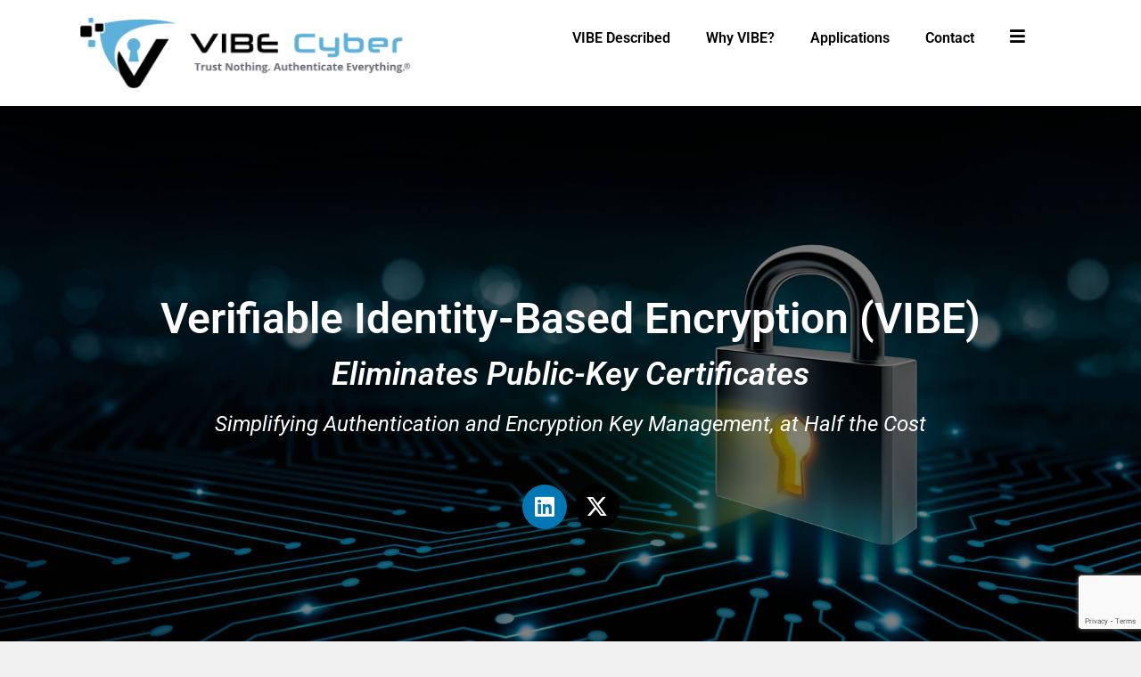

--- FILE ---
content_type: text/html; charset=UTF-8
request_url: https://vibecyber.com/
body_size: 23917
content:
<!DOCTYPE html>
<html lang="en-US">
<head>
	<meta charset="UTF-8">
	<meta name="viewport" content="width=device-width, initial-scale=1.0, viewport-fit=cover" />		<title>VIBEcyber &#8211; Trust nothing.  Authenticate Everything.®</title>
<meta name='robots' content='max-image-preview:large' />
	<style>img:is([sizes="auto" i], [sizes^="auto," i]) { contain-intrinsic-size: 3000px 1500px }</style>
	<link rel='dns-prefetch' href='//fonts.googleapis.com' />
<link rel='dns-prefetch' href='//maxcdn.bootstrapcdn.com' />
<link rel="alternate" type="application/rss+xml" title="VIBEcyber &raquo; Feed" href="https://vibecyber.com/feed/" />
<script type="text/javascript">
/* <![CDATA[ */
window._wpemojiSettings = {"baseUrl":"https:\/\/s.w.org\/images\/core\/emoji\/16.0.1\/72x72\/","ext":".png","svgUrl":"https:\/\/s.w.org\/images\/core\/emoji\/16.0.1\/svg\/","svgExt":".svg","source":{"concatemoji":"https:\/\/vibecyber.com\/wp-includes\/js\/wp-emoji-release.min.js?ver=6.8.3"}};
/*! This file is auto-generated */
!function(s,n){var o,i,e;function c(e){try{var t={supportTests:e,timestamp:(new Date).valueOf()};sessionStorage.setItem(o,JSON.stringify(t))}catch(e){}}function p(e,t,n){e.clearRect(0,0,e.canvas.width,e.canvas.height),e.fillText(t,0,0);var t=new Uint32Array(e.getImageData(0,0,e.canvas.width,e.canvas.height).data),a=(e.clearRect(0,0,e.canvas.width,e.canvas.height),e.fillText(n,0,0),new Uint32Array(e.getImageData(0,0,e.canvas.width,e.canvas.height).data));return t.every(function(e,t){return e===a[t]})}function u(e,t){e.clearRect(0,0,e.canvas.width,e.canvas.height),e.fillText(t,0,0);for(var n=e.getImageData(16,16,1,1),a=0;a<n.data.length;a++)if(0!==n.data[a])return!1;return!0}function f(e,t,n,a){switch(t){case"flag":return n(e,"\ud83c\udff3\ufe0f\u200d\u26a7\ufe0f","\ud83c\udff3\ufe0f\u200b\u26a7\ufe0f")?!1:!n(e,"\ud83c\udde8\ud83c\uddf6","\ud83c\udde8\u200b\ud83c\uddf6")&&!n(e,"\ud83c\udff4\udb40\udc67\udb40\udc62\udb40\udc65\udb40\udc6e\udb40\udc67\udb40\udc7f","\ud83c\udff4\u200b\udb40\udc67\u200b\udb40\udc62\u200b\udb40\udc65\u200b\udb40\udc6e\u200b\udb40\udc67\u200b\udb40\udc7f");case"emoji":return!a(e,"\ud83e\udedf")}return!1}function g(e,t,n,a){var r="undefined"!=typeof WorkerGlobalScope&&self instanceof WorkerGlobalScope?new OffscreenCanvas(300,150):s.createElement("canvas"),o=r.getContext("2d",{willReadFrequently:!0}),i=(o.textBaseline="top",o.font="600 32px Arial",{});return e.forEach(function(e){i[e]=t(o,e,n,a)}),i}function t(e){var t=s.createElement("script");t.src=e,t.defer=!0,s.head.appendChild(t)}"undefined"!=typeof Promise&&(o="wpEmojiSettingsSupports",i=["flag","emoji"],n.supports={everything:!0,everythingExceptFlag:!0},e=new Promise(function(e){s.addEventListener("DOMContentLoaded",e,{once:!0})}),new Promise(function(t){var n=function(){try{var e=JSON.parse(sessionStorage.getItem(o));if("object"==typeof e&&"number"==typeof e.timestamp&&(new Date).valueOf()<e.timestamp+604800&&"object"==typeof e.supportTests)return e.supportTests}catch(e){}return null}();if(!n){if("undefined"!=typeof Worker&&"undefined"!=typeof OffscreenCanvas&&"undefined"!=typeof URL&&URL.createObjectURL&&"undefined"!=typeof Blob)try{var e="postMessage("+g.toString()+"("+[JSON.stringify(i),f.toString(),p.toString(),u.toString()].join(",")+"));",a=new Blob([e],{type:"text/javascript"}),r=new Worker(URL.createObjectURL(a),{name:"wpTestEmojiSupports"});return void(r.onmessage=function(e){c(n=e.data),r.terminate(),t(n)})}catch(e){}c(n=g(i,f,p,u))}t(n)}).then(function(e){for(var t in e)n.supports[t]=e[t],n.supports.everything=n.supports.everything&&n.supports[t],"flag"!==t&&(n.supports.everythingExceptFlag=n.supports.everythingExceptFlag&&n.supports[t]);n.supports.everythingExceptFlag=n.supports.everythingExceptFlag&&!n.supports.flag,n.DOMReady=!1,n.readyCallback=function(){n.DOMReady=!0}}).then(function(){return e}).then(function(){var e;n.supports.everything||(n.readyCallback(),(e=n.source||{}).concatemoji?t(e.concatemoji):e.wpemoji&&e.twemoji&&(t(e.twemoji),t(e.wpemoji)))}))}((window,document),window._wpemojiSettings);
/* ]]> */
</script>
<link rel='stylesheet' id='menu-icon-font-awesome-css' href='https://vibecyber.com/wp-content/plugins/menu-icons/css/fontawesome/css/all.min.css?ver=5.15.4' type='text/css' media='all' />
<link rel='stylesheet' id='menu-icons-extra-css' href='https://vibecyber.com/wp-content/plugins/menu-icons/css/extra.min.css?ver=0.13.19' type='text/css' media='all' />
<style id='wp-emoji-styles-inline-css' type='text/css'>

	img.wp-smiley, img.emoji {
		display: inline !important;
		border: none !important;
		box-shadow: none !important;
		height: 1em !important;
		width: 1em !important;
		margin: 0 0.07em !important;
		vertical-align: -0.1em !important;
		background: none !important;
		padding: 0 !important;
	}
</style>
<style id='classic-theme-styles-inline-css' type='text/css'>
/*! This file is auto-generated */
.wp-block-button__link{color:#fff;background-color:#32373c;border-radius:9999px;box-shadow:none;text-decoration:none;padding:calc(.667em + 2px) calc(1.333em + 2px);font-size:1.125em}.wp-block-file__button{background:#32373c;color:#fff;text-decoration:none}
</style>
<style id='global-styles-inline-css' type='text/css'>
:root{--wp--preset--aspect-ratio--square: 1;--wp--preset--aspect-ratio--4-3: 4/3;--wp--preset--aspect-ratio--3-4: 3/4;--wp--preset--aspect-ratio--3-2: 3/2;--wp--preset--aspect-ratio--2-3: 2/3;--wp--preset--aspect-ratio--16-9: 16/9;--wp--preset--aspect-ratio--9-16: 9/16;--wp--preset--color--black: #000000;--wp--preset--color--cyan-bluish-gray: #abb8c3;--wp--preset--color--white: #ffffff;--wp--preset--color--pale-pink: #f78da7;--wp--preset--color--vivid-red: #cf2e2e;--wp--preset--color--luminous-vivid-orange: #ff6900;--wp--preset--color--luminous-vivid-amber: #fcb900;--wp--preset--color--light-green-cyan: #7bdcb5;--wp--preset--color--vivid-green-cyan: #00d084;--wp--preset--color--pale-cyan-blue: #8ed1fc;--wp--preset--color--vivid-cyan-blue: #0693e3;--wp--preset--color--vivid-purple: #9b51e0;--wp--preset--gradient--vivid-cyan-blue-to-vivid-purple: linear-gradient(135deg,rgba(6,147,227,1) 0%,rgb(155,81,224) 100%);--wp--preset--gradient--light-green-cyan-to-vivid-green-cyan: linear-gradient(135deg,rgb(122,220,180) 0%,rgb(0,208,130) 100%);--wp--preset--gradient--luminous-vivid-amber-to-luminous-vivid-orange: linear-gradient(135deg,rgba(252,185,0,1) 0%,rgba(255,105,0,1) 100%);--wp--preset--gradient--luminous-vivid-orange-to-vivid-red: linear-gradient(135deg,rgba(255,105,0,1) 0%,rgb(207,46,46) 100%);--wp--preset--gradient--very-light-gray-to-cyan-bluish-gray: linear-gradient(135deg,rgb(238,238,238) 0%,rgb(169,184,195) 100%);--wp--preset--gradient--cool-to-warm-spectrum: linear-gradient(135deg,rgb(74,234,220) 0%,rgb(151,120,209) 20%,rgb(207,42,186) 40%,rgb(238,44,130) 60%,rgb(251,105,98) 80%,rgb(254,248,76) 100%);--wp--preset--gradient--blush-light-purple: linear-gradient(135deg,rgb(255,206,236) 0%,rgb(152,150,240) 100%);--wp--preset--gradient--blush-bordeaux: linear-gradient(135deg,rgb(254,205,165) 0%,rgb(254,45,45) 50%,rgb(107,0,62) 100%);--wp--preset--gradient--luminous-dusk: linear-gradient(135deg,rgb(255,203,112) 0%,rgb(199,81,192) 50%,rgb(65,88,208) 100%);--wp--preset--gradient--pale-ocean: linear-gradient(135deg,rgb(255,245,203) 0%,rgb(182,227,212) 50%,rgb(51,167,181) 100%);--wp--preset--gradient--electric-grass: linear-gradient(135deg,rgb(202,248,128) 0%,rgb(113,206,126) 100%);--wp--preset--gradient--midnight: linear-gradient(135deg,rgb(2,3,129) 0%,rgb(40,116,252) 100%);--wp--preset--font-size--small: 13px;--wp--preset--font-size--medium: 20px;--wp--preset--font-size--large: 36px;--wp--preset--font-size--x-large: 42px;--wp--preset--spacing--20: 0.44rem;--wp--preset--spacing--30: 0.67rem;--wp--preset--spacing--40: 1rem;--wp--preset--spacing--50: 1.5rem;--wp--preset--spacing--60: 2.25rem;--wp--preset--spacing--70: 3.38rem;--wp--preset--spacing--80: 5.06rem;--wp--preset--shadow--natural: 6px 6px 9px rgba(0, 0, 0, 0.2);--wp--preset--shadow--deep: 12px 12px 50px rgba(0, 0, 0, 0.4);--wp--preset--shadow--sharp: 6px 6px 0px rgba(0, 0, 0, 0.2);--wp--preset--shadow--outlined: 6px 6px 0px -3px rgba(255, 255, 255, 1), 6px 6px rgba(0, 0, 0, 1);--wp--preset--shadow--crisp: 6px 6px 0px rgba(0, 0, 0, 1);}:where(.is-layout-flex){gap: 0.5em;}:where(.is-layout-grid){gap: 0.5em;}body .is-layout-flex{display: flex;}.is-layout-flex{flex-wrap: wrap;align-items: center;}.is-layout-flex > :is(*, div){margin: 0;}body .is-layout-grid{display: grid;}.is-layout-grid > :is(*, div){margin: 0;}:where(.wp-block-columns.is-layout-flex){gap: 2em;}:where(.wp-block-columns.is-layout-grid){gap: 2em;}:where(.wp-block-post-template.is-layout-flex){gap: 1.25em;}:where(.wp-block-post-template.is-layout-grid){gap: 1.25em;}.has-black-color{color: var(--wp--preset--color--black) !important;}.has-cyan-bluish-gray-color{color: var(--wp--preset--color--cyan-bluish-gray) !important;}.has-white-color{color: var(--wp--preset--color--white) !important;}.has-pale-pink-color{color: var(--wp--preset--color--pale-pink) !important;}.has-vivid-red-color{color: var(--wp--preset--color--vivid-red) !important;}.has-luminous-vivid-orange-color{color: var(--wp--preset--color--luminous-vivid-orange) !important;}.has-luminous-vivid-amber-color{color: var(--wp--preset--color--luminous-vivid-amber) !important;}.has-light-green-cyan-color{color: var(--wp--preset--color--light-green-cyan) !important;}.has-vivid-green-cyan-color{color: var(--wp--preset--color--vivid-green-cyan) !important;}.has-pale-cyan-blue-color{color: var(--wp--preset--color--pale-cyan-blue) !important;}.has-vivid-cyan-blue-color{color: var(--wp--preset--color--vivid-cyan-blue) !important;}.has-vivid-purple-color{color: var(--wp--preset--color--vivid-purple) !important;}.has-black-background-color{background-color: var(--wp--preset--color--black) !important;}.has-cyan-bluish-gray-background-color{background-color: var(--wp--preset--color--cyan-bluish-gray) !important;}.has-white-background-color{background-color: var(--wp--preset--color--white) !important;}.has-pale-pink-background-color{background-color: var(--wp--preset--color--pale-pink) !important;}.has-vivid-red-background-color{background-color: var(--wp--preset--color--vivid-red) !important;}.has-luminous-vivid-orange-background-color{background-color: var(--wp--preset--color--luminous-vivid-orange) !important;}.has-luminous-vivid-amber-background-color{background-color: var(--wp--preset--color--luminous-vivid-amber) !important;}.has-light-green-cyan-background-color{background-color: var(--wp--preset--color--light-green-cyan) !important;}.has-vivid-green-cyan-background-color{background-color: var(--wp--preset--color--vivid-green-cyan) !important;}.has-pale-cyan-blue-background-color{background-color: var(--wp--preset--color--pale-cyan-blue) !important;}.has-vivid-cyan-blue-background-color{background-color: var(--wp--preset--color--vivid-cyan-blue) !important;}.has-vivid-purple-background-color{background-color: var(--wp--preset--color--vivid-purple) !important;}.has-black-border-color{border-color: var(--wp--preset--color--black) !important;}.has-cyan-bluish-gray-border-color{border-color: var(--wp--preset--color--cyan-bluish-gray) !important;}.has-white-border-color{border-color: var(--wp--preset--color--white) !important;}.has-pale-pink-border-color{border-color: var(--wp--preset--color--pale-pink) !important;}.has-vivid-red-border-color{border-color: var(--wp--preset--color--vivid-red) !important;}.has-luminous-vivid-orange-border-color{border-color: var(--wp--preset--color--luminous-vivid-orange) !important;}.has-luminous-vivid-amber-border-color{border-color: var(--wp--preset--color--luminous-vivid-amber) !important;}.has-light-green-cyan-border-color{border-color: var(--wp--preset--color--light-green-cyan) !important;}.has-vivid-green-cyan-border-color{border-color: var(--wp--preset--color--vivid-green-cyan) !important;}.has-pale-cyan-blue-border-color{border-color: var(--wp--preset--color--pale-cyan-blue) !important;}.has-vivid-cyan-blue-border-color{border-color: var(--wp--preset--color--vivid-cyan-blue) !important;}.has-vivid-purple-border-color{border-color: var(--wp--preset--color--vivid-purple) !important;}.has-vivid-cyan-blue-to-vivid-purple-gradient-background{background: var(--wp--preset--gradient--vivid-cyan-blue-to-vivid-purple) !important;}.has-light-green-cyan-to-vivid-green-cyan-gradient-background{background: var(--wp--preset--gradient--light-green-cyan-to-vivid-green-cyan) !important;}.has-luminous-vivid-amber-to-luminous-vivid-orange-gradient-background{background: var(--wp--preset--gradient--luminous-vivid-amber-to-luminous-vivid-orange) !important;}.has-luminous-vivid-orange-to-vivid-red-gradient-background{background: var(--wp--preset--gradient--luminous-vivid-orange-to-vivid-red) !important;}.has-very-light-gray-to-cyan-bluish-gray-gradient-background{background: var(--wp--preset--gradient--very-light-gray-to-cyan-bluish-gray) !important;}.has-cool-to-warm-spectrum-gradient-background{background: var(--wp--preset--gradient--cool-to-warm-spectrum) !important;}.has-blush-light-purple-gradient-background{background: var(--wp--preset--gradient--blush-light-purple) !important;}.has-blush-bordeaux-gradient-background{background: var(--wp--preset--gradient--blush-bordeaux) !important;}.has-luminous-dusk-gradient-background{background: var(--wp--preset--gradient--luminous-dusk) !important;}.has-pale-ocean-gradient-background{background: var(--wp--preset--gradient--pale-ocean) !important;}.has-electric-grass-gradient-background{background: var(--wp--preset--gradient--electric-grass) !important;}.has-midnight-gradient-background{background: var(--wp--preset--gradient--midnight) !important;}.has-small-font-size{font-size: var(--wp--preset--font-size--small) !important;}.has-medium-font-size{font-size: var(--wp--preset--font-size--medium) !important;}.has-large-font-size{font-size: var(--wp--preset--font-size--large) !important;}.has-x-large-font-size{font-size: var(--wp--preset--font-size--x-large) !important;}
:where(.wp-block-post-template.is-layout-flex){gap: 1.25em;}:where(.wp-block-post-template.is-layout-grid){gap: 1.25em;}
:where(.wp-block-columns.is-layout-flex){gap: 2em;}:where(.wp-block-columns.is-layout-grid){gap: 2em;}
:root :where(.wp-block-pullquote){font-size: 1.5em;line-height: 1.6;}
</style>
<link rel='stylesheet' id='aps-animate-css-css' href='https://vibecyber.com/wp-content/plugins/accesspress-social-icons/css/animate.css?ver=1.8.5' type='text/css' media='all' />
<link rel='stylesheet' id='aps-frontend-css-css' href='https://vibecyber.com/wp-content/plugins/accesspress-social-icons/css/frontend.css?ver=1.8.5' type='text/css' media='all' />
<link rel='stylesheet' id='contact-form-7-css' href='https://vibecyber.com/wp-content/plugins/contact-form-7/includes/css/styles.css?ver=6.1.3' type='text/css' media='all' />
<link rel='stylesheet' id='nbcpf-intlTelInput-style-css' href='https://vibecyber.com/wp-content/plugins/country-phone-field-contact-form-7/assets/css/intlTelInput.min.css?ver=6.8.3' type='text/css' media='all' />
<link rel='stylesheet' id='nbcpf-countryFlag-style-css' href='https://vibecyber.com/wp-content/plugins/country-phone-field-contact-form-7/assets/css/countrySelect.min.css?ver=6.8.3' type='text/css' media='all' />
<link rel='stylesheet' id='accesspress-parallax-google-fonts-css' href='//fonts.googleapis.com/css?family=Roboto%3A400%2C300%2C500%2C700%7COxygen%3A400%2C300%2C700&#038;ver=6.8.3' type='text/css' media='all' />
<link rel='stylesheet' id='font-awesome-css' href='https://vibecyber.com/wp-content/plugins/elementor/assets/lib/font-awesome/css/font-awesome.min.css?ver=4.7.0' type='text/css' media='all' />
<link rel='stylesheet' id='jquery-bxslider-css' href='https://vibecyber.com/wp-content/themes/vcyber/css/jquery.bxslider.css?ver=1758848034' type='text/css' media='all' />
<link rel='stylesheet' id='nivo-lightbox-css' href='https://vibecyber.com/wp-content/themes/vcyber/css/nivo-lightbox.css?ver=1758848034' type='text/css' media='all' />
<link rel='stylesheet' id='animate-css' href='https://vibecyber.com/wp-content/themes/vcyber/css/animate.css?ver=1758848034' type='text/css' media='all' />
<link rel='stylesheet' id='accesspress-parallax-woocommerce-css' href='https://vibecyber.com/wp-content/themes/vcyber/woocommerce/ap-parallax-style.css?ver=1758848034' type='text/css' media='all' />
<link rel='stylesheet' id='accesspress-parallax-style-css' href='https://vibecyber.com/wp-content/themes/vcyber/style.css?ver=1758848034' type='text/css' media='all' />
<link rel='stylesheet' id='accesspress-parallax-responsive-css' href='https://vibecyber.com/wp-content/themes/vcyber/css/responsive.css?ver=1758848034' type='text/css' media='all' />
<link rel='stylesheet' id='wpb-fa-css' href='https://maxcdn.bootstrapcdn.com/font-awesome/4.4.0/css/font-awesome.min.css?ver=6.8.3' type='text/css' media='all' />
<link rel='stylesheet' id='elementor-frontend-css' href='https://vibecyber.com/wp-content/plugins/elementor/assets/css/frontend.min.css?ver=3.32.2' type='text/css' media='all' />
<link rel='stylesheet' id='widget-image-css' href='https://vibecyber.com/wp-content/plugins/elementor/assets/css/widget-image.min.css?ver=3.32.2' type='text/css' media='all' />
<link rel='stylesheet' id='widget-heading-css' href='https://vibecyber.com/wp-content/plugins/elementor/assets/css/widget-heading.min.css?ver=3.32.2' type='text/css' media='all' />
<link rel='stylesheet' id='e-popup-css' href='https://vibecyber.com/wp-content/plugins/elementor-pro/assets/css/conditionals/popup.min.css?ver=3.26.2' type='text/css' media='all' />
<link rel='stylesheet' id='widget-nav-menu-css' href='https://vibecyber.com/wp-content/plugins/elementor-pro/assets/css/widget-nav-menu.min.css?ver=3.26.2' type='text/css' media='all' />
<link rel='stylesheet' id='elementor-icons-css' href='https://vibecyber.com/wp-content/plugins/elementor/assets/lib/eicons/css/elementor-icons.min.css?ver=5.44.0' type='text/css' media='all' />
<link rel='stylesheet' id='elementor-post-5547-css' href='https://vibecyber.com/wp-content/uploads/elementor/css/post-5547.css?ver=1763013741' type='text/css' media='all' />
<link rel='stylesheet' id='widget-social-icons-css' href='https://vibecyber.com/wp-content/plugins/elementor/assets/css/widget-social-icons.min.css?ver=3.32.2' type='text/css' media='all' />
<link rel='stylesheet' id='e-apple-webkit-css' href='https://vibecyber.com/wp-content/plugins/elementor/assets/css/conditionals/apple-webkit.min.css?ver=3.32.2' type='text/css' media='all' />
<link rel='stylesheet' id='e-animation-fadeInRight-css' href='https://vibecyber.com/wp-content/plugins/elementor/assets/lib/animations/styles/fadeInRight.min.css?ver=3.32.2' type='text/css' media='all' />
<link rel='stylesheet' id='swiper-css' href='https://vibecyber.com/wp-content/plugins/elementor/assets/lib/swiper/v8/css/swiper.min.css?ver=8.4.5' type='text/css' media='all' />
<link rel='stylesheet' id='e-swiper-css' href='https://vibecyber.com/wp-content/plugins/elementor/assets/css/conditionals/e-swiper.min.css?ver=3.32.2' type='text/css' media='all' />
<link rel='stylesheet' id='widget-slides-css' href='https://vibecyber.com/wp-content/plugins/elementor-pro/assets/css/widget-slides.min.css?ver=3.26.2' type='text/css' media='all' />
<link rel='stylesheet' id='widget-divider-css' href='https://vibecyber.com/wp-content/plugins/elementor/assets/css/widget-divider.min.css?ver=3.32.2' type='text/css' media='all' />
<link rel='stylesheet' id='widget-flip-box-css' href='https://vibecyber.com/wp-content/plugins/elementor-pro/assets/css/widget-flip-box.min.css?ver=3.26.2' type='text/css' media='all' />
<link rel='stylesheet' id='widget-video-css' href='https://vibecyber.com/wp-content/plugins/elementor/assets/css/widget-video.min.css?ver=3.32.2' type='text/css' media='all' />
<link rel='stylesheet' id='elementor-post-25788-css' href='https://vibecyber.com/wp-content/uploads/elementor/css/post-25788.css?ver=1763013742' type='text/css' media='all' />
<link rel='stylesheet' id='elementor-post-19777-css' href='https://vibecyber.com/wp-content/uploads/elementor/css/post-19777.css?ver=1763013742' type='text/css' media='all' />
<link rel='stylesheet' id='elementor-post-15768-css' href='https://vibecyber.com/wp-content/uploads/elementor/css/post-15768.css?ver=1763013742' type='text/css' media='all' />
<link rel='stylesheet' id='elementor-post-15764-css' href='https://vibecyber.com/wp-content/uploads/elementor/css/post-15764.css?ver=1763013742' type='text/css' media='all' />
<link rel='stylesheet' id='elementor-post-15759-css' href='https://vibecyber.com/wp-content/uploads/elementor/css/post-15759.css?ver=1763013742' type='text/css' media='all' />
<link rel='stylesheet' id='elementor-post-15734-css' href='https://vibecyber.com/wp-content/uploads/elementor/css/post-15734.css?ver=1763013742' type='text/css' media='all' />
<link rel='stylesheet' id='elementor-post-15728-css' href='https://vibecyber.com/wp-content/uploads/elementor/css/post-15728.css?ver=1763013742' type='text/css' media='all' />
<link rel='stylesheet' id='elementor-post-15722-css' href='https://vibecyber.com/wp-content/uploads/elementor/css/post-15722.css?ver=1763013742' type='text/css' media='all' />
<link rel='stylesheet' id='elementor-post-15711-css' href='https://vibecyber.com/wp-content/uploads/elementor/css/post-15711.css?ver=1763013742' type='text/css' media='all' />
<link rel='stylesheet' id='elementor-post-15687-css' href='https://vibecyber.com/wp-content/uploads/elementor/css/post-15687.css?ver=1763013742' type='text/css' media='all' />
<link rel='stylesheet' id='elementor-post-6748-css' href='https://vibecyber.com/wp-content/uploads/elementor/css/post-6748.css?ver=1763013742' type='text/css' media='all' />
<link rel='stylesheet' id='elementor-post-25719-css' href='https://vibecyber.com/wp-content/uploads/elementor/css/post-25719.css?ver=1763013742' type='text/css' media='all' />
<link rel='stylesheet' id='elementor-gf-local-roboto-css' href='https://vibecyber.com/vcsite/wp-content/uploads/elementor/google-fonts/css/roboto.css?ver=1742317713' type='text/css' media='all' />
<link rel='stylesheet' id='elementor-gf-local-robotoslab-css' href='https://vibecyber.com/vcsite/wp-content/uploads/elementor/google-fonts/css/robotoslab.css?ver=1742317752' type='text/css' media='all' />
<link rel='stylesheet' id='elementor-icons-shared-0-css' href='https://vibecyber.com/wp-content/plugins/elementor/assets/lib/font-awesome/css/fontawesome.min.css?ver=5.15.3' type='text/css' media='all' />
<link rel='stylesheet' id='elementor-icons-fa-brands-css' href='https://vibecyber.com/wp-content/plugins/elementor/assets/lib/font-awesome/css/brands.min.css?ver=5.15.3' type='text/css' media='all' />
<link rel='stylesheet' id='elementor-icons-fa-solid-css' href='https://vibecyber.com/wp-content/plugins/elementor/assets/lib/font-awesome/css/solid.min.css?ver=5.15.3' type='text/css' media='all' />
<script type="text/javascript" src="https://vibecyber.com/wp-includes/js/jquery/jquery.min.js?ver=3.7.1" id="jquery-core-js"></script>
<script type="text/javascript" src="https://vibecyber.com/wp-includes/js/jquery/jquery-migrate.min.js?ver=3.4.1" id="jquery-migrate-js"></script>
<script type="text/javascript" src="https://vibecyber.com/wp-content/plugins/accesspress-social-icons/js/frontend.js?ver=1.8.5" id="aps-frontend-js-js"></script>
<link rel="https://api.w.org/" href="https://vibecyber.com/wp-json/" /><link rel="alternate" title="JSON" type="application/json" href="https://vibecyber.com/wp-json/wp/v2/pages/25788" /><link rel="EditURI" type="application/rsd+xml" title="RSD" href="https://vibecyber.com/xmlrpc.php?rsd" />
<meta name="generator" content="WordPress 6.8.3" />
<link rel="canonical" href="https://vibecyber.com/" />
<link rel='shortlink' href='https://vibecyber.com/' />
<link rel="alternate" title="oEmbed (JSON)" type="application/json+oembed" href="https://vibecyber.com/wp-json/oembed/1.0/embed?url=https%3A%2F%2Fvibecyber.com%2F" />
<link rel="alternate" title="oEmbed (XML)" type="text/xml+oembed" href="https://vibecyber.com/wp-json/oembed/1.0/embed?url=https%3A%2F%2Fvibecyber.com%2F&#038;format=xml" />
<link type='image/png' rel='icon' href='//vibecyber.com/wp-content/uploads/2017/08/favicon.jpg'/>
<style type='text/css' media='all'>#section-{ background:url() no-repeat scroll top left #01415c; background-size:auto; color:#ffffff}
#section- .overlay { background:url(https://vibecyber.com/wp-content/themes/vcyber/images/overlay0.png);}
#section-{ background:url() no-repeat scroll top left #ffffff; background-size:auto; color:}
#section- .overlay { background:url(https://vibecyber.com/wp-content/themes/vcyber/images/overlay0.png);}
#section-{ background:url() no-repeat scroll top left ; background-size:auto; color:#4b484e}
#section- .overlay { background:url(https://vibecyber.com/wp-content/themes/vcyber/images/overlay0.png);}
#section-{ background:url(//vibecyber.com/wp-content/uploads/2017/08/call.jpg) no-repeat fixed center center #303030; background-size:cover; color:#ffffff}
#section- .overlay { background:url(https://vibecyber.com/wp-content/themes/vcyber/images/overlay0.png);}
#section-{ background:url() no-repeat scroll top left ; background-size:auto; color:#4b484e}
#section- .overlay { background:url(https://vibecyber.com/wp-content/themes/vcyber/images/overlay0.png);}
#section-{ background:url() no-repeat scroll top left ; background-size:auto; color:#4b484e}
#section- .overlay { background:url(https://vibecyber.com/wp-content/themes/vcyber/images/overlay0.png);}
#section-{ background:url(//vibecyber.com/wp-content/uploads/2017/08/bg.jpg) repeat-x scroll top left #ffffff; background-size:auto; color:}
#section- .overlay { background:url(https://vibecyber.com/wp-content/themes/vcyber/images/overlay0.png);}
#section-{ background:url() no-repeat scroll top left #01415c; background-size:auto; color:#ffffff}
#section- .overlay { background:url(https://vibecyber.com/wp-content/themes/vcyber/images/overlay0.png);}
#section-{ background:url(//vibecyber.com/wp-content/uploads/2017/08/fbg.jpg) repeat-x scroll bottom left ; background-size:auto; color:#4b484e}
#section- .overlay { background:url(https://vibecyber.com/wp-content/themes/vcyber/images/overlay0.png);}
#main-slider .overlay{display:none};</style>
<script>
    jQuery(document).ready(function($){
       wow = new WOW(
        {
          offset:  200 
        }
      )
      wow.init();
    });
    </script>
<meta name="generator" content="Elementor 3.32.2; features: additional_custom_breakpoints; settings: css_print_method-external, google_font-enabled, font_display-auto">
			<style>
				.e-con.e-parent:nth-of-type(n+4):not(.e-lazyloaded):not(.e-no-lazyload),
				.e-con.e-parent:nth-of-type(n+4):not(.e-lazyloaded):not(.e-no-lazyload) * {
					background-image: none !important;
				}
				@media screen and (max-height: 1024px) {
					.e-con.e-parent:nth-of-type(n+3):not(.e-lazyloaded):not(.e-no-lazyload),
					.e-con.e-parent:nth-of-type(n+3):not(.e-lazyloaded):not(.e-no-lazyload) * {
						background-image: none !important;
					}
				}
				@media screen and (max-height: 640px) {
					.e-con.e-parent:nth-of-type(n+2):not(.e-lazyloaded):not(.e-no-lazyload),
					.e-con.e-parent:nth-of-type(n+2):not(.e-lazyloaded):not(.e-no-lazyload) * {
						background-image: none !important;
					}
				}
			</style>
			<link rel="icon" href="https://vibecyber.com/wp-content/uploads/2017/08/cropped-favicon-1-32x32.jpg" sizes="32x32" />
<link rel="icon" href="https://vibecyber.com/wp-content/uploads/2017/08/cropped-favicon-1-192x192.jpg" sizes="192x192" />
<link rel="apple-touch-icon" href="https://vibecyber.com/wp-content/uploads/2017/08/cropped-favicon-1-180x180.jpg" />
<meta name="msapplication-TileImage" content="https://vibecyber.com/wp-content/uploads/2017/08/cropped-favicon-1-270x270.jpg" />
</head>
<body class="home wp-singular page-template page-template-elementor_header_footer page page-id-25788 wp-theme-vcyber parallax-on columns-3 elementor-default elementor-template-full-width elementor-kit-5547 elementor-page elementor-page-25788">
<script>
  (function() {
    function init($) {
      jQuery( window ).on( 'elementor/frontend/init', function() {
        // Wait for elementor to be initialized. 
        // Then override elementorFrontend.storage.get and elementorFrontend.storage.set with empty functions,
        // to block Elementor from writing or reading anything there.
        if (elementorFrontend && !elementorFrontend.isEditMode() && !elementorFrontend.isWPPreviewMode()) {
          elementorFrontend.storage.get = function() {}
          elementorFrontend.storage.set = function() {}
          
          if (window.sessionStorage) {
            window.sessionStorage.removeItem('elementor');
          }
          
          if (window.localStorage) {
            window.localStorage.removeItem('elementor');
          }
        }
      });
    }
    
    var waitForJQuery = setInterval(function () {
      if (typeof jQuery != 'undefined') {
        init(jQuery);
        clearInterval(waitForJQuery);
      }
    }, 10);
  })();
</script>		<div data-elementor-type="header" data-elementor-id="6748" class="elementor elementor-6748 elementor-location-header" data-elementor-post-type="elementor_library">
					<section class="elementor-section elementor-top-section elementor-element elementor-element-5f70fb1 elementor-section-boxed elementor-section-height-default elementor-section-height-default" data-id="5f70fb1" data-element_type="section" data-settings="{&quot;background_background&quot;:&quot;classic&quot;}">
						<div class="elementor-container elementor-column-gap-default">
					<div class="elementor-column elementor-col-100 elementor-top-column elementor-element elementor-element-d4ccd83" data-id="d4ccd83" data-element_type="column">
			<div class="elementor-widget-wrap elementor-element-populated">
						<section class="elementor-section elementor-inner-section elementor-element elementor-element-ac0b704 elementor-section-boxed elementor-section-height-default elementor-section-height-default" data-id="ac0b704" data-element_type="section">
						<div class="elementor-container elementor-column-gap-default">
					<div class="elementor-column elementor-col-50 elementor-inner-column elementor-element elementor-element-1cdb3cc" data-id="1cdb3cc" data-element_type="column">
			<div class="elementor-widget-wrap elementor-element-populated">
						<div class="elementor-element elementor-element-3b73371 elementor-widget elementor-widget-image" data-id="3b73371" data-element_type="widget" data-widget_type="image.default">
				<div class="elementor-widget-container">
																<a href="https://vibecyber.com/">
							<img fetchpriority="high" width="640" height="136" src="https://vibecyber.com/wp-content/uploads/2020/03/vibeRegistered.png" class="attachment-large size-large wp-image-5534" alt="VIBEcyber" srcset="https://vibecyber.com/wp-content/uploads/2020/03/vibeRegistered.png 850w, https://vibecyber.com/wp-content/uploads/2020/03/vibeRegistered-300x64.png 300w, https://vibecyber.com/wp-content/uploads/2020/03/vibeRegistered-768x163.png 768w" sizes="(max-width: 640px) 100vw, 640px" />								</a>
															</div>
				</div>
					</div>
		</div>
				<div class="elementor-column elementor-col-50 elementor-inner-column elementor-element elementor-element-60a2748" data-id="60a2748" data-element_type="column">
			<div class="elementor-widget-wrap elementor-element-populated">
						<div class="elementor-element elementor-element-a43b35f elementor-nav-menu__align-end elementor-hidden-tablet elementor-hidden-phone elementor-nav-menu--dropdown-tablet elementor-nav-menu__text-align-aside elementor-nav-menu--toggle elementor-nav-menu--burger elementor-widget elementor-widget-nav-menu" data-id="a43b35f" data-element_type="widget" data-settings="{&quot;submenu_icon&quot;:{&quot;value&quot;:&quot;&lt;i class=\&quot;\&quot;&gt;&lt;\/i&gt;&quot;,&quot;library&quot;:&quot;&quot;},&quot;layout&quot;:&quot;horizontal&quot;,&quot;toggle&quot;:&quot;burger&quot;}" data-widget_type="nav-menu.default">
				<div class="elementor-widget-container">
								<nav aria-label="Menu" class="elementor-nav-menu--main elementor-nav-menu__container elementor-nav-menu--layout-horizontal e--pointer-none">
				<ul id="menu-1-a43b35f" class="elementor-nav-menu"><li class="menu-item menu-item-type-custom menu-item-object-custom current-menu-item current_page_item menu-item-home menu-item-203"><a href="https://vibecyber.com/#vibe-described" aria-current="page" class="elementor-item elementor-item-anchor">VIBE Described</a></li>
<li class="menu-item menu-item-type-custom menu-item-object-custom current-menu-item current_page_item menu-item-home menu-item-204"><a href="https://vibecyber.com/#why-vibe" aria-current="page" class="elementor-item elementor-item-anchor">Why VIBE?</a></li>
<li class="menu-item menu-item-type-custom menu-item-object-custom current-menu-item current_page_item menu-item-home menu-item-205"><a href="https://vibecyber.com/#applications" aria-current="page" class="elementor-item elementor-item-anchor">Applications</a></li>
<li class="menu-item menu-item-type-custom menu-item-object-custom current-menu-item current_page_item menu-item-home menu-item-208"><a href="https://vibecyber.com/#contact" aria-current="page" class="elementor-item elementor-item-anchor">Contact</a></li>
<li class="menu-item menu-item-type-custom menu-item-object-custom current-menu-ancestor current-menu-parent menu-item-has-children menu-item-8944"><a class="elementor-item"><i class="_mi _before fa fa-bars" aria-hidden="true"></i><span>.</span></a>
<ul class="sub-menu elementor-nav-menu--dropdown">
	<li class="menu-item menu-item-type-custom menu-item-object-custom menu-item-8925"><a href="https://vibecyber.com/vibe-total-cost-of-ownership/" class="elementor-sub-item">Total Cost of Ownership</a></li>
	<li class="menu-item menu-item-type-custom menu-item-object-custom menu-item-10021"><a href="https://vibecyber.com/IBE-Retrospective/" class="elementor-sub-item">IBE Retrospective</a></li>
	<li class="menu-item menu-item-type-custom menu-item-object-custom current-menu-item current_page_item menu-item-home menu-item-8924"><a href="https://vibecyber.com/#vibe-iot-security-demo" aria-current="page" class="elementor-sub-item elementor-item-anchor">VIBE IoT Security Demo</a></li>
	<li class="menu-item menu-item-type-custom menu-item-object-custom current-menu-item current_page_item menu-item-home menu-item-8926"><a href="https://vibecyber.com/#vibe-iot-security-whitepaper" aria-current="page" class="elementor-sub-item elementor-item-anchor">VIBE IoT Security Whitepaper</a></li>
	<li class="menu-item menu-item-type-post_type menu-item-object-page menu-item-8971"><a href="https://vibecyber.com/vibe-and-5g-leveraging-the-value-of-mobile-edge-computing-mec/" class="elementor-sub-item">VIBE and 5G</a></li>
	<li class="menu-item menu-item-type-post_type menu-item-object-page menu-item-9627"><a href="https://vibecyber.com/news/" class="elementor-sub-item">News</a></li>
</ul>
</li>
</ul>			</nav>
					<div class="elementor-menu-toggle" role="button" tabindex="0" aria-label="Menu Toggle" aria-expanded="false">
			<i aria-hidden="true" role="presentation" class="elementor-menu-toggle__icon--open eicon-menu-bar"></i><i aria-hidden="true" role="presentation" class="elementor-menu-toggle__icon--close eicon-close"></i>		</div>
					<nav class="elementor-nav-menu--dropdown elementor-nav-menu__container" aria-hidden="true">
				<ul id="menu-2-a43b35f" class="elementor-nav-menu"><li class="menu-item menu-item-type-custom menu-item-object-custom current-menu-item current_page_item menu-item-home menu-item-203"><a href="https://vibecyber.com/#vibe-described" aria-current="page" class="elementor-item elementor-item-anchor" tabindex="-1">VIBE Described</a></li>
<li class="menu-item menu-item-type-custom menu-item-object-custom current-menu-item current_page_item menu-item-home menu-item-204"><a href="https://vibecyber.com/#why-vibe" aria-current="page" class="elementor-item elementor-item-anchor" tabindex="-1">Why VIBE?</a></li>
<li class="menu-item menu-item-type-custom menu-item-object-custom current-menu-item current_page_item menu-item-home menu-item-205"><a href="https://vibecyber.com/#applications" aria-current="page" class="elementor-item elementor-item-anchor" tabindex="-1">Applications</a></li>
<li class="menu-item menu-item-type-custom menu-item-object-custom current-menu-item current_page_item menu-item-home menu-item-208"><a href="https://vibecyber.com/#contact" aria-current="page" class="elementor-item elementor-item-anchor" tabindex="-1">Contact</a></li>
<li class="menu-item menu-item-type-custom menu-item-object-custom current-menu-ancestor current-menu-parent menu-item-has-children menu-item-8944"><a class="elementor-item" tabindex="-1"><i class="_mi _before fa fa-bars" aria-hidden="true"></i><span>.</span></a>
<ul class="sub-menu elementor-nav-menu--dropdown">
	<li class="menu-item menu-item-type-custom menu-item-object-custom menu-item-8925"><a href="https://vibecyber.com/vibe-total-cost-of-ownership/" class="elementor-sub-item" tabindex="-1">Total Cost of Ownership</a></li>
	<li class="menu-item menu-item-type-custom menu-item-object-custom menu-item-10021"><a href="https://vibecyber.com/IBE-Retrospective/" class="elementor-sub-item" tabindex="-1">IBE Retrospective</a></li>
	<li class="menu-item menu-item-type-custom menu-item-object-custom current-menu-item current_page_item menu-item-home menu-item-8924"><a href="https://vibecyber.com/#vibe-iot-security-demo" aria-current="page" class="elementor-sub-item elementor-item-anchor" tabindex="-1">VIBE IoT Security Demo</a></li>
	<li class="menu-item menu-item-type-custom menu-item-object-custom current-menu-item current_page_item menu-item-home menu-item-8926"><a href="https://vibecyber.com/#vibe-iot-security-whitepaper" aria-current="page" class="elementor-sub-item elementor-item-anchor" tabindex="-1">VIBE IoT Security Whitepaper</a></li>
	<li class="menu-item menu-item-type-post_type menu-item-object-page menu-item-8971"><a href="https://vibecyber.com/vibe-and-5g-leveraging-the-value-of-mobile-edge-computing-mec/" class="elementor-sub-item" tabindex="-1">VIBE and 5G</a></li>
	<li class="menu-item menu-item-type-post_type menu-item-object-page menu-item-9627"><a href="https://vibecyber.com/news/" class="elementor-sub-item" tabindex="-1">News</a></li>
</ul>
</li>
</ul>			</nav>
						</div>
				</div>
				<div class="elementor-element elementor-element-147fb7a elementor-nav-menu__align-center elementor-hidden-desktop elementor-nav-menu--dropdown-tablet elementor-nav-menu__text-align-aside elementor-nav-menu--toggle elementor-nav-menu--burger elementor-widget elementor-widget-nav-menu" data-id="147fb7a" data-element_type="widget" data-settings="{&quot;layout&quot;:&quot;horizontal&quot;,&quot;submenu_icon&quot;:{&quot;value&quot;:&quot;&lt;i class=\&quot;fas fa-caret-down\&quot;&gt;&lt;\/i&gt;&quot;,&quot;library&quot;:&quot;fa-solid&quot;},&quot;toggle&quot;:&quot;burger&quot;}" data-widget_type="nav-menu.default">
				<div class="elementor-widget-container">
								<nav aria-label="Menu" class="elementor-nav-menu--main elementor-nav-menu__container elementor-nav-menu--layout-horizontal e--pointer-none">
				<ul id="menu-1-147fb7a" class="elementor-nav-menu"><li class="menu-item menu-item-type-custom menu-item-object-custom current-menu-item current_page_item menu-item-home menu-item-3805"><a href="https://vibecyber.com/#about-us" aria-current="page" class="elementor-item elementor-item-anchor">About Us</a></li>
<li class="menu-item menu-item-type-custom menu-item-object-custom current-menu-item current_page_item menu-item-home menu-item-3806"><a href="https://vibecyber.com/#vibe-described" aria-current="page" class="elementor-item elementor-item-anchor">VIBE Described</a></li>
<li class="menu-item menu-item-type-custom menu-item-object-custom current-menu-item current_page_item menu-item-home menu-item-3807"><a href="https://vibecyber.com/#why-vibe" aria-current="page" class="elementor-item elementor-item-anchor">Why VIBE?</a></li>
<li class="menu-item menu-item-type-custom menu-item-object-custom current-menu-item current_page_item menu-item-home menu-item-3808"><a href="https://vibecyber.com/#applications" aria-current="page" class="elementor-item elementor-item-anchor">Applications</a></li>
<li class="menu-item menu-item-type-custom menu-item-object-custom current-menu-item current_page_item menu-item-home menu-item-3809"><a href="https://vibecyber.com/#contact" aria-current="page" class="elementor-item elementor-item-anchor">Contact</a></li>
<li class="menu-item menu-item-type-post_type menu-item-object-page menu-item-3811"><a href="https://vibecyber.com/vibe-total-cost-of-ownership/" class="elementor-item">Total Cost of Ownership</a></li>
<li class="menu-item menu-item-type-post_type menu-item-object-page menu-item-10133"><a href="https://vibecyber.com/ibe-retrospective/" class="elementor-item">IBE Retrospective</a></li>
<li class="menu-item menu-item-type-custom menu-item-object-custom current-menu-item current_page_item menu-item-home menu-item-3810"><a href="https://vibecyber.com/#vibe-iot-security-demo" aria-current="page" class="elementor-item elementor-item-anchor">VIBE IoT Security Demo</a></li>
<li class="menu-item menu-item-type-custom menu-item-object-custom current-menu-item current_page_item menu-item-home menu-item-3812"><a href="https://vibecyber.com/#vibe-iot-security-whitepaper" aria-current="page" class="elementor-item elementor-item-anchor">VIBE IoT Security Whitepaper</a></li>
<li class="menu-item menu-item-type-post_type menu-item-object-page menu-item-10134"><a href="https://vibecyber.com/vibe-and-5g-leveraging-the-value-of-mobile-edge-computing-mec/" class="elementor-item">VIBE and 5G</a></li>
<li class="menu-item menu-item-type-post_type menu-item-object-page menu-item-10135"><a href="https://vibecyber.com/news/" class="elementor-item">News</a></li>
</ul>			</nav>
					<div class="elementor-menu-toggle" role="button" tabindex="0" aria-label="Menu Toggle" aria-expanded="false">
			<i aria-hidden="true" role="presentation" class="elementor-menu-toggle__icon--open eicon-menu-bar"></i><i aria-hidden="true" role="presentation" class="elementor-menu-toggle__icon--close eicon-close"></i>		</div>
					<nav class="elementor-nav-menu--dropdown elementor-nav-menu__container" aria-hidden="true">
				<ul id="menu-2-147fb7a" class="elementor-nav-menu"><li class="menu-item menu-item-type-custom menu-item-object-custom current-menu-item current_page_item menu-item-home menu-item-3805"><a href="https://vibecyber.com/#about-us" aria-current="page" class="elementor-item elementor-item-anchor" tabindex="-1">About Us</a></li>
<li class="menu-item menu-item-type-custom menu-item-object-custom current-menu-item current_page_item menu-item-home menu-item-3806"><a href="https://vibecyber.com/#vibe-described" aria-current="page" class="elementor-item elementor-item-anchor" tabindex="-1">VIBE Described</a></li>
<li class="menu-item menu-item-type-custom menu-item-object-custom current-menu-item current_page_item menu-item-home menu-item-3807"><a href="https://vibecyber.com/#why-vibe" aria-current="page" class="elementor-item elementor-item-anchor" tabindex="-1">Why VIBE?</a></li>
<li class="menu-item menu-item-type-custom menu-item-object-custom current-menu-item current_page_item menu-item-home menu-item-3808"><a href="https://vibecyber.com/#applications" aria-current="page" class="elementor-item elementor-item-anchor" tabindex="-1">Applications</a></li>
<li class="menu-item menu-item-type-custom menu-item-object-custom current-menu-item current_page_item menu-item-home menu-item-3809"><a href="https://vibecyber.com/#contact" aria-current="page" class="elementor-item elementor-item-anchor" tabindex="-1">Contact</a></li>
<li class="menu-item menu-item-type-post_type menu-item-object-page menu-item-3811"><a href="https://vibecyber.com/vibe-total-cost-of-ownership/" class="elementor-item" tabindex="-1">Total Cost of Ownership</a></li>
<li class="menu-item menu-item-type-post_type menu-item-object-page menu-item-10133"><a href="https://vibecyber.com/ibe-retrospective/" class="elementor-item" tabindex="-1">IBE Retrospective</a></li>
<li class="menu-item menu-item-type-custom menu-item-object-custom current-menu-item current_page_item menu-item-home menu-item-3810"><a href="https://vibecyber.com/#vibe-iot-security-demo" aria-current="page" class="elementor-item elementor-item-anchor" tabindex="-1">VIBE IoT Security Demo</a></li>
<li class="menu-item menu-item-type-custom menu-item-object-custom current-menu-item current_page_item menu-item-home menu-item-3812"><a href="https://vibecyber.com/#vibe-iot-security-whitepaper" aria-current="page" class="elementor-item elementor-item-anchor" tabindex="-1">VIBE IoT Security Whitepaper</a></li>
<li class="menu-item menu-item-type-post_type menu-item-object-page menu-item-10134"><a href="https://vibecyber.com/vibe-and-5g-leveraging-the-value-of-mobile-edge-computing-mec/" class="elementor-item" tabindex="-1">VIBE and 5G</a></li>
<li class="menu-item menu-item-type-post_type menu-item-object-page menu-item-10135"><a href="https://vibecyber.com/news/" class="elementor-item" tabindex="-1">News</a></li>
</ul>			</nav>
						</div>
				</div>
					</div>
		</div>
					</div>
		</section>
					</div>
		</div>
					</div>
		</section>
				</div>
				<div data-elementor-type="wp-page" data-elementor-id="25788" class="elementor elementor-25788" data-elementor-post-type="page">
						<section class="elementor-section elementor-top-section elementor-element elementor-element-1cf4e6c elementor-section-full_width elementor-section-height-min-height elementor-section-height-default elementor-section-items-middle" data-id="1cf4e6c" data-element_type="section" data-settings="{&quot;background_background&quot;:&quot;classic&quot;}">
						<div class="elementor-container elementor-column-gap-default">
					<div class="elementor-column elementor-col-100 elementor-top-column elementor-element elementor-element-fc61ef2" data-id="fc61ef2" data-element_type="column">
			<div class="elementor-widget-wrap elementor-element-populated">
						<div class="elementor-element elementor-element-95c0ee2 elementor-widget elementor-widget-heading" data-id="95c0ee2" data-element_type="widget" data-widget_type="heading.default">
				<div class="elementor-widget-container">
					<h1 class="elementor-heading-title elementor-size-default">Verifiable Identity-Based Encryption (VIBE)
</h1>				</div>
				</div>
				<div class="elementor-element elementor-element-633dbe8 elementor-widget elementor-widget-heading" data-id="633dbe8" data-element_type="widget" data-widget_type="heading.default">
				<div class="elementor-widget-container">
					<h2 class="elementor-heading-title elementor-size-default">Eliminates Public-Key Certificates</h2>				</div>
				</div>
				<div class="elementor-element elementor-element-ba865b1 elementor-widget elementor-widget-text-editor" data-id="ba865b1" data-element_type="widget" data-widget_type="text-editor.default">
				<div class="elementor-widget-container">
									<p><em>Simplifying Authentication and Encryption Key Management, at Half the Cost</em></p>								</div>
				</div>
				<section class="elementor-section elementor-inner-section elementor-element elementor-element-a0a620b elementor-section-boxed elementor-section-height-default elementor-section-height-default" data-id="a0a620b" data-element_type="section">
						<div class="elementor-container elementor-column-gap-default">
					<div class="elementor-column elementor-col-100 elementor-inner-column elementor-element elementor-element-76e62e2" data-id="76e62e2" data-element_type="column">
			<div class="elementor-widget-wrap elementor-element-populated">
						<div class="elementor-element elementor-element-d7d683d elementor-shape-circle elementor-grid-0 e-grid-align-center elementor-widget elementor-widget-social-icons" data-id="d7d683d" data-element_type="widget" data-widget_type="social-icons.default">
				<div class="elementor-widget-container">
							<div class="elementor-social-icons-wrapper elementor-grid" role="list">
							<span class="elementor-grid-item" role="listitem">
					<a class="elementor-icon elementor-social-icon elementor-social-icon-linkedin elementor-repeater-item-e2c2ce5" href="https://www.linkedin.com/company/25041900/" target="_blank">
						<span class="elementor-screen-only">Linkedin</span>
						<i aria-hidden="true" class="fab fa-linkedin"></i>					</a>
				</span>
							<span class="elementor-grid-item" role="listitem">
					<a class="elementor-icon elementor-social-icon elementor-social-icon-x-twitter elementor-repeater-item-3b94013" href="https://x.com/vibecyber" target="_blank">
						<span class="elementor-screen-only">X-twitter</span>
						<i aria-hidden="true" class="fab fa-x-twitter"></i>					</a>
				</span>
					</div>
						</div>
				</div>
					</div>
		</div>
					</div>
		</section>
					</div>
		</div>
					</div>
		</section>
				<section class="elementor-section elementor-top-section elementor-element elementor-element-b982944 elementor-section-boxed elementor-section-height-default elementor-section-height-default" data-id="b982944" data-element_type="section" id="why-vibe" data-settings="{&quot;background_background&quot;:&quot;classic&quot;}">
						<div class="elementor-container elementor-column-gap-default">
					<div class="elementor-column elementor-col-100 elementor-top-column elementor-element elementor-element-0f69eb9" data-id="0f69eb9" data-element_type="column">
			<div class="elementor-widget-wrap elementor-element-populated">
						<div class="elementor-element elementor-element-0658cfc elementor-arrows-position-outside elementor-hidden-desktop elementor-hidden-tablet elementor-hidden-phone elementor--h-position-center elementor--v-position-middle elementor-widget elementor-widget-slides" data-id="0658cfc" data-element_type="widget" data-settings="{&quot;navigation&quot;:&quot;arrows&quot;,&quot;transition_speed&quot;:1000,&quot;autoplay_speed&quot;:7000,&quot;autoplay&quot;:&quot;yes&quot;,&quot;pause_on_hover&quot;:&quot;yes&quot;,&quot;pause_on_interaction&quot;:&quot;yes&quot;,&quot;infinite&quot;:&quot;yes&quot;,&quot;transition&quot;:&quot;slide&quot;}" data-widget_type="slides.default">
				<div class="elementor-widget-container">
									<div class="elementor-swiper">
					<div class="elementor-slides-wrapper elementor-main-swiper swiper" role="region" aria-roledescription="carousel" aria-label="Slides" dir="ltr" data-animation="fadeInRight">
				<div class="swiper-wrapper elementor-slides">
										<div class="elementor-repeater-item-4f97256 swiper-slide" role="group" aria-roledescription="slide"><div class="swiper-slide-bg" role="img"></div><div class="swiper-slide-inner" ><div class="swiper-slide-contents"><div class="elementor-slide-heading">Trust Nothing. Authenticate Everything.®</div><div class="elementor-slide-description">That’s our mantra and it speaks to the power and importance of VIBE – new-age crypto for new age security problems.<br>
Discover the difference.</div></div></div></div><div class="elementor-repeater-item-0d67f08 swiper-slide" role="group" aria-roledescription="slide"><div class="swiper-slide-bg" role="img"></div><div class="swiper-slide-inner" ><div class="swiper-slide-contents"><div class="elementor-slide-heading">VERIFIABLE IDENTITY-BASED ENCRYPTION (VIBE)</div><div class="elementor-slide-description">Identity-Based Encryption (IBE) was first proposed by renown cryptographer Adi Shamir in 1984, and advanced in 2001 as a “breakthrough approach to encryption key management.” Since then, dramatic growth in scale and complexity across our connected world has brought formidable threats that exploit thousands of cybersecurity vulnerabilities, daily. This next-generation of IBE is transformational, in that it includes certificate-less authentication, with strengthened key exchange verification. VIBE is identity-based encryption designed to meet the oncoming era of sophisticated cybersecurity threats.</div></div></div></div>				</div>
																				<div class="elementor-swiper-button elementor-swiper-button-prev" role="button" tabindex="0" aria-label="Previous slide">
							<i aria-hidden="true" class="eicon-chevron-left"></i>						</div>
						<div class="elementor-swiper-button elementor-swiper-button-next" role="button" tabindex="0" aria-label="Next slide">
							<i aria-hidden="true" class="eicon-chevron-right"></i>						</div>
												</div>
				</div>
								</div>
				</div>
				<section class="elementor-section elementor-inner-section elementor-element elementor-element-8b41387 elementor-section-boxed elementor-section-height-default elementor-section-height-default" data-id="8b41387" data-element_type="section">
						<div class="elementor-container elementor-column-gap-default">
					<div class="elementor-column elementor-col-100 elementor-inner-column elementor-element elementor-element-13d31e0" data-id="13d31e0" data-element_type="column">
			<div class="elementor-widget-wrap elementor-element-populated">
						<div class="elementor-element elementor-element-be6b826 elementor-widget elementor-widget-heading" data-id="be6b826" data-element_type="widget" data-widget_type="heading.default">
				<div class="elementor-widget-container">
					<h1 class="elementor-heading-title elementor-size-default">WHY VIBE?</h1>				</div>
				</div>
				<div class="elementor-element elementor-element-bbcc939 elementor-widget-divider--view-line elementor-widget elementor-widget-divider" data-id="bbcc939" data-element_type="widget" data-widget_type="divider.default">
				<div class="elementor-widget-container">
							<div class="elementor-divider">
			<span class="elementor-divider-separator">
						</span>
		</div>
						</div>
				</div>
				<div class="elementor-element elementor-element-cb4a6ac elementor-widget elementor-widget-text-editor" data-id="cb4a6ac" data-element_type="widget" data-widget_type="text-editor.default">
				<div class="elementor-widget-container">
									<p><strong>Fundamental to data security is the ability to verify users, devices, and data as authentic – that their identities and content have not been compromised. VIBE provides each user or device with a secure, private, verifiable identity &#8211; a digital stamp that prevents alteration of data content or theft of users&#8217; identities. With VIBE-inside, email phishing, unauthenticated news sources, deep fakes, and data compromise are all prevented.</strong></p><p><strong>Globally-connected and diverse public Clouds, private servers, big data warehouses, third-party software platforms make user and data authentication crucial. Traditional encryption, like that of Public Key Infrastructure (PKI), is costly, inflexible, slow, and strewn with inherent vulnerabilities that make it unusable in our 21st century digital world. By design, VIBE is made for today&#8217;s dispersed, interconnected, mobile, high-speed virtual world.</strong></p><p><strong>VIBE&#8217;s certificate-less user and data authenticated encryption technology ensures scalability, dynamic key exchange, and other advanced cryptographic functions using identity-based elliptic curve cryptosystems (ECC). VIBE eliminates the need for costly, cumbersome PKI. It is perfectly suited to secure Applications, Cloud, Internet of Things (IoT), Collaboration platforms, Blockchain, FinTech systems, Email, V2V, V2X, Smart City and virtually every other connected solution that is in need of ironclad authentication and encryption.</strong></p>								</div>
				</div>
				<div class="elementor-element elementor-element-b420b1e elementor-widget elementor-widget-image" data-id="b420b1e" data-element_type="widget" data-widget_type="image.default">
				<div class="elementor-widget-container">
															<img decoding="async" width="640" height="109" src="https://vibecyber.com/wp-content/uploads/2023/04/Screen-Shot-2023-04-05-at-8.46.30-PM-768x131.png" class="attachment-medium_large size-medium_large wp-image-20825" alt="VibeCyber Review" srcset="https://vibecyber.com/wp-content/uploads/2023/04/Screen-Shot-2023-04-05-at-8.46.30-PM-768x131.png 768w, https://vibecyber.com/wp-content/uploads/2023/04/Screen-Shot-2023-04-05-at-8.46.30-PM-300x51.png 300w, https://vibecyber.com/wp-content/uploads/2023/04/Screen-Shot-2023-04-05-at-8.46.30-PM-1024x175.png 1024w, https://vibecyber.com/wp-content/uploads/2023/04/Screen-Shot-2023-04-05-at-8.46.30-PM.png 1334w" sizes="(max-width: 640px) 100vw, 640px" />															</div>
				</div>
					</div>
		</div>
					</div>
		</section>
					</div>
		</div>
					</div>
		</section>
				<section class="elementor-section elementor-top-section elementor-element elementor-element-b24866d elementor-section-full_width elementor-section-height-default elementor-section-height-default" data-id="b24866d" data-element_type="section" data-settings="{&quot;background_background&quot;:&quot;classic&quot;}">
						<div class="elementor-container elementor-column-gap-default">
					<div class="elementor-column elementor-col-100 elementor-top-column elementor-element elementor-element-f8116bd" data-id="f8116bd" data-element_type="column">
			<div class="elementor-widget-wrap elementor-element-populated">
						<section class="elementor-section elementor-inner-section elementor-element elementor-element-f59ab97 elementor-section-boxed elementor-section-height-default elementor-section-height-default" data-id="f59ab97" data-element_type="section">
						<div class="elementor-container elementor-column-gap-default">
					<div class="elementor-column elementor-col-100 elementor-inner-column elementor-element elementor-element-39a3c66" data-id="39a3c66" data-element_type="column">
			<div class="elementor-widget-wrap elementor-element-populated">
						<div class="elementor-element elementor-element-de5e09a elementor-widget elementor-widget-heading" data-id="de5e09a" data-element_type="widget" data-widget_type="heading.default">
				<div class="elementor-widget-container">
					<h1 class="elementor-heading-title elementor-size-default">REQUEST A MEETING</h1>				</div>
				</div>
				<div class="elementor-element elementor-element-e076352 elementor-widget elementor-widget-text-editor" data-id="e076352" data-element_type="widget" data-widget_type="text-editor.default">
				<div class="elementor-widget-container">
									<p style="text-align: center;"><strong>If you have an application or service offering that you are seeking to secure, please send us a message and let’s start a conversation.</strong></p>								</div>
				</div>
				<div class="elementor-element elementor-element-179fd02 elementor-widget elementor-widget-image" data-id="179fd02" data-element_type="widget" data-widget_type="image.default">
				<div class="elementor-widget-container">
															<img decoding="async" width="160" height="23" src="https://vibecyber.com/wp-content/uploads/2021/02/emailAddress_transparentWhite.png" class="attachment-full size-full wp-image-8764" alt="info@VIBEcyber.com" srcset="https://vibecyber.com/wp-content/uploads/2021/02/emailAddress_transparentWhite.png 160w, https://vibecyber.com/wp-content/uploads/2021/02/emailAddress_transparentWhite-150x23.png 150w" sizes="(max-width: 160px) 100vw, 160px" />															</div>
				</div>
					</div>
		</div>
					</div>
		</section>
				<div class="elementor-element elementor-element-49bdb66 elementor-widget elementor-widget-image" data-id="49bdb66" data-element_type="widget" data-widget_type="image.default">
				<div class="elementor-widget-container">
															<img loading="lazy" decoding="async" width="88" height="65" src="https://vibecyber.com/wp-content/uploads/2020/08/vicon.png" class="attachment-large size-large wp-image-6697" alt="" />															</div>
				</div>
					</div>
		</div>
					</div>
		</section>
				<section class="elementor-section elementor-top-section elementor-element elementor-element-3f1833c elementor-section-full_width elementor-section-height-default elementor-section-height-default" data-id="3f1833c" data-element_type="section" id="vibe-described">
						<div class="elementor-container elementor-column-gap-default">
					<div class="elementor-column elementor-col-100 elementor-top-column elementor-element elementor-element-f690fd5" data-id="f690fd5" data-element_type="column">
			<div class="elementor-widget-wrap elementor-element-populated">
						<section class="elementor-section elementor-inner-section elementor-element elementor-element-1e442fa elementor-section-boxed elementor-section-height-default elementor-section-height-default" data-id="1e442fa" data-element_type="section">
						<div class="elementor-container elementor-column-gap-default">
					<div class="elementor-column elementor-col-100 elementor-inner-column elementor-element elementor-element-ca61db7" data-id="ca61db7" data-element_type="column">
			<div class="elementor-widget-wrap elementor-element-populated">
						<div class="elementor-element elementor-element-a3140d0 elementor-widget elementor-widget-heading" data-id="a3140d0" data-element_type="widget" data-widget_type="heading.default">
				<div class="elementor-widget-container">
					<h1 class="elementor-heading-title elementor-size-default">VIBE DESCRIBED</h1>				</div>
				</div>
				<div class="elementor-element elementor-element-331def5 elementor-widget-divider--view-line elementor-widget elementor-widget-divider" data-id="331def5" data-element_type="widget" data-widget_type="divider.default">
				<div class="elementor-widget-container">
							<div class="elementor-divider">
			<span class="elementor-divider-separator">
						</span>
		</div>
						</div>
				</div>
				<div class="elementor-element elementor-element-e2d64f3 elementor-widget elementor-widget-text-editor" data-id="e2d64f3" data-element_type="widget" data-widget_type="text-editor.default">
				<div class="elementor-widget-container">
									<p><strong>VIBE is an acronym for Verifiable Identity-Based Encryption. <br />It is certificate-less and disrupts popular authentication and key exchange protocols. VIBE enables Zero-Trust networking by authenticating all users, devices, data, and transactions at the application layer. With VIBE, there is no need to protect public parameters, making it resistant to man-in-the-middle attacks. The patented VIBE cryptosystem also solves chronic key management problems involving Key Reissuance, Key Revocation, Key Escrow and Digital Signing. VIBE is made for today’s collaborative, connected, digital world.</strong></p>								</div>
				</div>
					</div>
		</div>
					</div>
		</section>
				<section class="elementor-section elementor-inner-section elementor-element elementor-element-72ca83a elementor-section-full_width elementor-section-height-default elementor-section-height-default" data-id="72ca83a" data-element_type="section" data-settings="{&quot;background_background&quot;:&quot;classic&quot;}">
						<div class="elementor-container elementor-column-gap-no">
					<div class="elementor-column elementor-col-33 elementor-inner-column elementor-element elementor-element-d62976d" data-id="d62976d" data-element_type="column" data-settings="{&quot;background_background&quot;:&quot;classic&quot;}">
			<div class="elementor-widget-wrap elementor-element-populated">
						<div class="elementor-element elementor-element-c7f24af elementor-flip-box--effect-slide elementor-flip-box--direction-up elementor-widget elementor-widget-flip-box" data-id="c7f24af" data-element_type="widget" data-widget_type="flip-box.default">
				<div class="elementor-widget-container">
							<div class="elementor-flip-box" tabindex="0">
			<div class="elementor-flip-box__layer elementor-flip-box__front">
				<div class="elementor-flip-box__layer__overlay">
					<div class="elementor-flip-box__layer__inner">
													<div class="elementor-flip-box__image">
								<img loading="lazy" decoding="async" width="240" height="240" src="https://vibecyber.com/wp-content/uploads/2017/08/Certificate-Less.png" class="attachment-full size-full wp-image-30" alt="" srcset="https://vibecyber.com/wp-content/uploads/2017/08/Certificate-Less.png 240w, https://vibecyber.com/wp-content/uploads/2017/08/Certificate-Less-150x150.png 150w" sizes="(max-width: 240px) 100vw, 240px" />							</div>
						
													<h3 class="elementor-flip-box__layer__title">
								Certificate-Less							</h3>
						
													<div class="elementor-flip-box__layer__description">
								VIBE is certificate-less, eliminating the set up and management challenges associated with certificate based solutions.
<br><br>Benefits							</div>
											</div>
				</div>
			</div>
			<div class="elementor-flip-box__layer elementor-flip-box__back">
			<div class="elementor-flip-box__layer__overlay">
				<div class="elementor-flip-box__layer__inner">
					
											<div class="elementor-flip-box__layer__description">
							Unlike PKI, VIBE is designed to scale to the levels required for massive deployments characteristic of the Internet of Things and Blockchain. With no certificates to manage, VIBE applied can protect billions of devices with ease.						</div>
					
								</div>
		</div>
		</div>
		</div>
						</div>
				</div>
					</div>
		</div>
				<div class="elementor-column elementor-col-33 elementor-inner-column elementor-element elementor-element-39b6c5e" data-id="39b6c5e" data-element_type="column" data-settings="{&quot;background_background&quot;:&quot;classic&quot;}">
			<div class="elementor-widget-wrap elementor-element-populated">
						<div class="elementor-element elementor-element-672cdef elementor-flip-box--effect-slide elementor-flip-box--direction-up elementor-widget elementor-widget-flip-box" data-id="672cdef" data-element_type="widget" data-widget_type="flip-box.default">
				<div class="elementor-widget-container">
							<div class="elementor-flip-box" tabindex="0">
			<div class="elementor-flip-box__layer elementor-flip-box__front">
				<div class="elementor-flip-box__layer__overlay">
					<div class="elementor-flip-box__layer__inner">
													<div class="elementor-flip-box__image">
								<img loading="lazy" decoding="async" width="240" height="240" src="https://vibecyber.com/wp-content/uploads/2017/08/icon2.png" class="attachment-full size-full wp-image-27" alt="" srcset="https://vibecyber.com/wp-content/uploads/2017/08/icon2.png 240w, https://vibecyber.com/wp-content/uploads/2017/08/icon2-150x150.png 150w" sizes="(max-width: 240px) 100vw, 240px" />							</div>
						
													<h3 class="elementor-flip-box__layer__title">
								Authentication at the Application Layer							</h3>
						
													<div class="elementor-flip-box__layer__description">
								In an increasingly treacherous cyber-security landscape. VIBE authenticates the sender of a message, be it person or thing.
<br><br>Benefits							</div>
											</div>
				</div>
			</div>
			<div class="elementor-flip-box__layer elementor-flip-box__back">
			<div class="elementor-flip-box__layer__overlay">
				<div class="elementor-flip-box__layer__inner">
					
											<div class="elementor-flip-box__layer__description">
							By authenticating or verifying the sender of every message, VIBE ensures that any and all messages received are from trusted sources.						</div>
					
								</div>
		</div>
		</div>
		</div>
						</div>
				</div>
					</div>
		</div>
				<div class="elementor-column elementor-col-33 elementor-inner-column elementor-element elementor-element-1fb0d57" data-id="1fb0d57" data-element_type="column" data-settings="{&quot;background_background&quot;:&quot;classic&quot;}">
			<div class="elementor-widget-wrap elementor-element-populated">
						<div class="elementor-element elementor-element-812bcdf elementor-flip-box--effect-slide elementor-flip-box--direction-up elementor-widget elementor-widget-flip-box" data-id="812bcdf" data-element_type="widget" data-widget_type="flip-box.default">
				<div class="elementor-widget-container">
							<div class="elementor-flip-box" tabindex="0">
			<div class="elementor-flip-box__layer elementor-flip-box__front">
				<div class="elementor-flip-box__layer__overlay">
					<div class="elementor-flip-box__layer__inner">
													<div class="elementor-flip-box__image">
								<img loading="lazy" decoding="async" width="240" height="240" src="https://vibecyber.com/wp-content/uploads/2017/08/icon3.png" class="attachment-full size-full wp-image-24" alt="" srcset="https://vibecyber.com/wp-content/uploads/2017/08/icon3.png 240w, https://vibecyber.com/wp-content/uploads/2017/08/icon3-150x150.png 150w" sizes="(max-width: 240px) 100vw, 240px" />							</div>
						
													<h3 class="elementor-flip-box__layer__title">
								Data at Rest							</h3>
						
													<div class="elementor-flip-box__layer__description">
								VIBE keeps data secure and can authenticate users according to client policies which govern level of access.
<br><br>Benefits							</div>
											</div>
				</div>
			</div>
			<div class="elementor-flip-box__layer elementor-flip-box__back">
			<div class="elementor-flip-box__layer__overlay">
				<div class="elementor-flip-box__layer__inner">
					
											<div class="elementor-flip-box__layer__description">
							Data is highly vulnerable to outside threats, and not a day goes by when yet another supposedly protected system is hacked and valuable information is stolen. VIBE ensures that data is only available to authenticated parties, locking out cybercriminals and better protecting people, places and things.						</div>
					
								</div>
		</div>
		</div>
		</div>
						</div>
				</div>
					</div>
		</div>
					</div>
		</section>
				<section class="elementor-section elementor-inner-section elementor-element elementor-element-92322fa elementor-section-full_width elementor-section-height-default elementor-section-height-default" data-id="92322fa" data-element_type="section" data-settings="{&quot;background_background&quot;:&quot;classic&quot;}">
						<div class="elementor-container elementor-column-gap-no">
					<div class="elementor-column elementor-col-33 elementor-inner-column elementor-element elementor-element-ad0cc95" data-id="ad0cc95" data-element_type="column" data-settings="{&quot;background_background&quot;:&quot;classic&quot;}">
			<div class="elementor-widget-wrap elementor-element-populated">
						<div class="elementor-element elementor-element-3d6cd20 elementor-flip-box--effect-slide elementor-flip-box--direction-up elementor-widget elementor-widget-flip-box" data-id="3d6cd20" data-element_type="widget" data-widget_type="flip-box.default">
				<div class="elementor-widget-container">
							<div class="elementor-flip-box" tabindex="0">
			<div class="elementor-flip-box__layer elementor-flip-box__front">
				<div class="elementor-flip-box__layer__overlay">
					<div class="elementor-flip-box__layer__inner">
													<div class="elementor-flip-box__image">
								<img loading="lazy" decoding="async" width="240" height="240" src="https://vibecyber.com/wp-content/uploads/2017/08/icon4.png" class="attachment-full size-full wp-image-21" alt="" srcset="https://vibecyber.com/wp-content/uploads/2017/08/icon4.png 240w, https://vibecyber.com/wp-content/uploads/2017/08/icon4-150x150.png 150w" sizes="(max-width: 240px) 100vw, 240px" />							</div>
						
													<h3 class="elementor-flip-box__layer__title">
								Lightweight							</h3>
						
													<div class="elementor-flip-box__layer__description">
								VIBE has a very small digital footprint.
<br>&nbsp;<br>&nbsp;<br><br>Benefits							</div>
											</div>
				</div>
			</div>
			<div class="elementor-flip-box__layer elementor-flip-box__back">
			<div class="elementor-flip-box__layer__overlay">
				<div class="elementor-flip-box__layer__inner">
					
											<div class="elementor-flip-box__layer__description">
							Given its light code and power requirements, VIBE can easily be embedded on microchips,
Gateways and SIMs etc., and it elegantly enables authentication and key exchange.						</div>
					
								</div>
		</div>
		</div>
		</div>
						</div>
				</div>
					</div>
		</div>
				<div class="elementor-column elementor-col-33 elementor-inner-column elementor-element elementor-element-b34a4a4" data-id="b34a4a4" data-element_type="column" data-settings="{&quot;background_background&quot;:&quot;classic&quot;}">
			<div class="elementor-widget-wrap elementor-element-populated">
						<div class="elementor-element elementor-element-0866fb0 elementor-flip-box--effect-slide elementor-flip-box--direction-up elementor-widget elementor-widget-flip-box" data-id="0866fb0" data-element_type="widget" data-widget_type="flip-box.default">
				<div class="elementor-widget-container">
							<div class="elementor-flip-box" tabindex="0">
			<div class="elementor-flip-box__layer elementor-flip-box__front">
				<div class="elementor-flip-box__layer__overlay">
					<div class="elementor-flip-box__layer__inner">
													<div class="elementor-flip-box__image">
								<img loading="lazy" decoding="async" width="240" height="240" src="https://vibecyber.com/wp-content/uploads/2017/08/icon5.png" class="attachment-full size-full wp-image-18" alt="" srcset="https://vibecyber.com/wp-content/uploads/2017/08/icon5.png 240w, https://vibecyber.com/wp-content/uploads/2017/08/icon5-150x150.png 150w" sizes="(max-width: 240px) 100vw, 240px" />							</div>
						
													<h3 class="elementor-flip-box__layer__title">
								Flexible							</h3>
						
													<div class="elementor-flip-box__layer__description">
								VIBE can be used with embedded private keys on devices and end-points, and/or with no requirement for secure local storage.
<br><br>Benefits							</div>
											</div>
				</div>
			</div>
			<div class="elementor-flip-box__layer elementor-flip-box__back">
			<div class="elementor-flip-box__layer__overlay">
				<div class="elementor-flip-box__layer__inner">
					
											<div class="elementor-flip-box__layer__description">
							Trust Centres (TC’s) can be embedded on a chip and you can configure them for cross-domain secure communication, between stand-alone trust centres. In this way, it’s social by design.						</div>
					
								</div>
		</div>
		</div>
		</div>
						</div>
				</div>
					</div>
		</div>
				<div class="elementor-column elementor-col-33 elementor-inner-column elementor-element elementor-element-1e32f94" data-id="1e32f94" data-element_type="column" data-settings="{&quot;background_background&quot;:&quot;classic&quot;}">
			<div class="elementor-widget-wrap elementor-element-populated">
						<div class="elementor-element elementor-element-a345bd6 elementor-flip-box--effect-slide elementor-flip-box--direction-up elementor-widget elementor-widget-flip-box" data-id="a345bd6" data-element_type="widget" data-widget_type="flip-box.default">
				<div class="elementor-widget-container">
							<div class="elementor-flip-box" tabindex="0">
			<div class="elementor-flip-box__layer elementor-flip-box__front">
				<div class="elementor-flip-box__layer__overlay">
					<div class="elementor-flip-box__layer__inner">
													<div class="elementor-flip-box__image">
								<img loading="lazy" decoding="async" width="240" height="240" src="https://vibecyber.com/wp-content/uploads/2017/08/icon6.png" class="attachment-full size-full wp-image-15" alt="" srcset="https://vibecyber.com/wp-content/uploads/2017/08/icon6.png 240w, https://vibecyber.com/wp-content/uploads/2017/08/icon6-150x150.png 150w" sizes="(max-width: 240px) 100vw, 240px" />							</div>
						
													<h3 class="elementor-flip-box__layer__title">
								Key Exchange							</h3>
						
													<div class="elementor-flip-box__layer__description">
								VIBE is an asymmetric encryption and authentication scheme, that provides absolute security and the simplicity to share the secret keys with anyone.
<br><br>Benefits							</div>
											</div>
				</div>
			</div>
			<div class="elementor-flip-box__layer elementor-flip-box__back">
			<div class="elementor-flip-box__layer__overlay">
				<div class="elementor-flip-box__layer__inner">
					
											<div class="elementor-flip-box__layer__description">
							Fresh, new, random, asymmetric keys generated for each transaction, securely authenticating and exchanging the symmetric keys of your choice.						</div>
					
								</div>
		</div>
		</div>
		</div>
						</div>
				</div>
					</div>
		</div>
					</div>
		</section>
					</div>
		</div>
					</div>
		</section>
				<section class="elementor-section elementor-top-section elementor-element elementor-element-bb35137 elementor-section-full_width elementor-section-height-default elementor-section-height-default" data-id="bb35137" data-element_type="section" id="applications">
						<div class="elementor-container elementor-column-gap-no">
					<div class="elementor-column elementor-col-100 elementor-top-column elementor-element elementor-element-8ddf011" data-id="8ddf011" data-element_type="column">
			<div class="elementor-widget-wrap elementor-element-populated">
						<section class="elementor-section elementor-inner-section elementor-element elementor-element-7c53f7b elementor-section-boxed elementor-section-height-default elementor-section-height-default" data-id="7c53f7b" data-element_type="section">
						<div class="elementor-container elementor-column-gap-default">
					<div class="elementor-column elementor-col-100 elementor-inner-column elementor-element elementor-element-865c86c" data-id="865c86c" data-element_type="column">
			<div class="elementor-widget-wrap elementor-element-populated">
						<div class="elementor-element elementor-element-95c0e61 elementor-widget elementor-widget-heading" data-id="95c0e61" data-element_type="widget" data-widget_type="heading.default">
				<div class="elementor-widget-container">
					<h1 class="elementor-heading-title elementor-size-default">APPLICATIONS</h1>				</div>
				</div>
					</div>
		</div>
					</div>
		</section>
				<div class="elementor-element elementor-element-4b3a978 elementor-widget-divider--view-line elementor-widget elementor-widget-divider" data-id="4b3a978" data-element_type="widget" data-widget_type="divider.default">
				<div class="elementor-widget-container">
							<div class="elementor-divider">
			<span class="elementor-divider-separator">
						</span>
		</div>
						</div>
				</div>
				<div class="elementor-element elementor-element-2a0e69e elementor-widget elementor-widget-text-editor" data-id="2a0e69e" data-element_type="widget" data-widget_type="text-editor.default">
				<div class="elementor-widget-container">
									<p style="text-align: center;"><strong>VIBE is not a solution. It is a cryptographic ingredient that can be embedded in your connected products, services and solutions, with applicability in virtually every industry.</strong></p>								</div>
				</div>
				<section class="elementor-section elementor-inner-section elementor-element elementor-element-2cfa8e3 elementor-section-full_width elementor-section-height-default elementor-section-height-default" data-id="2cfa8e3" data-element_type="section" data-settings="{&quot;background_background&quot;:&quot;classic&quot;}">
						<div class="elementor-container elementor-column-gap-no">
					<div class="elementor-column elementor-col-50 elementor-inner-column elementor-element elementor-element-3f35a33" data-id="3f35a33" data-element_type="column">
			<div class="elementor-widget-wrap elementor-element-populated">
						<div class="elementor-element elementor-element-d951b37 elementor-widget elementor-widget-image" data-id="d951b37" data-element_type="widget" data-widget_type="image.default">
				<div class="elementor-widget-container">
															<img loading="lazy" decoding="async" width="1386" height="800" src="https://vibecyber.com/wp-content/uploads/2020/08/lock.jpg" class="attachment-full size-full wp-image-6705" alt="" srcset="https://vibecyber.com/wp-content/uploads/2020/08/lock.jpg 1386w, https://vibecyber.com/wp-content/uploads/2020/08/lock-300x173.jpg 300w, https://vibecyber.com/wp-content/uploads/2020/08/lock-1024x591.jpg 1024w, https://vibecyber.com/wp-content/uploads/2020/08/lock-768x443.jpg 768w" sizes="(max-width: 1386px) 100vw, 1386px" />															</div>
				</div>
					</div>
		</div>
				<div class="elementor-column elementor-col-50 elementor-inner-column elementor-element elementor-element-9f44931" data-id="9f44931" data-element_type="column">
			<div class="elementor-widget-wrap elementor-element-populated">
						<div class="elementor-element elementor-element-0d4565d elementor-widget elementor-widget-heading" data-id="0d4565d" data-element_type="widget" data-widget_type="heading.default">
				<div class="elementor-widget-container">
					<h2 class="elementor-heading-title elementor-size-default">The Cloud</h2>				</div>
				</div>
				<div class="elementor-element elementor-element-7821de7 elementor-widget-divider--view-line elementor-widget elementor-widget-divider" data-id="7821de7" data-element_type="widget" data-widget_type="divider.default">
				<div class="elementor-widget-container">
							<div class="elementor-divider">
			<span class="elementor-divider-separator">
						</span>
		</div>
						</div>
				</div>
				<div class="elementor-element elementor-element-4effea6 elementor-widget elementor-widget-text-editor" data-id="4effea6" data-element_type="widget" data-widget_type="text-editor.default">
				<div class="elementor-widget-container">
									<p>The Cloud is becoming increasingly pervasive as businesses, large and small, and governments at all levels are migrating applications to the Cloud. Cloud security, however, is an ongoing issue, one exacerbated by the emergence of Edge and Fog computing technology designed to better accommodate the massive number of devices connected to the Cloud. The unique nature of the VIBE cryptographic schemas is that it can easily and successfully secure all elements of the Cloud, and the myriad applications it enables, as VIBE authenticates at the application level – from the Edge to the Core. This renders VIBE an ideal security solution for governments and enterprises, particularly those that use third-party services and applications for internal communication, data storage and computing resources. With VIBE, organizations can host their own Trusted Centres to issue private keys to secure all communications, and to fully protect their intellectual property.</p><p>Cloud applications that VIBE can more effectively secure include:</p><ul><li>Encrypted Email</li><li>Secure Voice</li><li>Secure Record Management (i.e. in Healthcare and Social Services)</li><li>Secure Supply Chain and MRO Management</li><li>Secure Data Storage/Warehousing and Business Intelligence Services</li><li>Secure Building Management Services (BMS)</li><li>Any IoT Services with authenticated encryption demand</li></ul><p>VIBE-enabled Cloud solutions easily and economically scale to any level, and deliver security at a level unparalleled in the industry.</p>								</div>
				</div>
					</div>
		</div>
					</div>
		</section>
				<section class="elementor-section elementor-inner-section elementor-element elementor-element-1ff3d86 elementor-section-full_width elementor-reverse-mobile elementor-section-height-default elementor-section-height-default" data-id="1ff3d86" data-element_type="section">
						<div class="elementor-container elementor-column-gap-no">
					<div class="elementor-column elementor-col-50 elementor-inner-column elementor-element elementor-element-ae10958" data-id="ae10958" data-element_type="column">
			<div class="elementor-widget-wrap elementor-element-populated">
						<div class="elementor-element elementor-element-5efb008 elementor-widget elementor-widget-heading" data-id="5efb008" data-element_type="widget" data-widget_type="heading.default">
				<div class="elementor-widget-container">
					<h2 class="elementor-heading-title elementor-size-default">Internet of Things<br>
(Platform, Devices, Semiconductors)</h2>				</div>
				</div>
				<div class="elementor-element elementor-element-52061d4 elementor-widget-divider--view-line elementor-widget elementor-widget-divider" data-id="52061d4" data-element_type="widget" data-widget_type="divider.default">
				<div class="elementor-widget-container">
							<div class="elementor-divider">
			<span class="elementor-divider-separator">
						</span>
		</div>
						</div>
				</div>
				<div class="elementor-element elementor-element-b4ce677 elementor-widget elementor-widget-text-editor" data-id="b4ce677" data-element_type="widget" data-widget_type="text-editor.default">
				<div class="elementor-widget-container">
									<p>Commonly devices rely on semiconductors as a part of their functionality and increasingly, these products are able to communicate with each other through the Internet. There are very few security standards within the IoT and yet millions of devices are being deployed daily with no embedded security. Dated security approaches such as PKI are overly complex to set up and manage, are highly vulnerable to outside threats, are costly and cannot scale.</p>								</div>
				</div>
					</div>
		</div>
				<div class="elementor-column elementor-col-50 elementor-inner-column elementor-element elementor-element-9520b55" data-id="9520b55" data-element_type="column">
			<div class="elementor-widget-wrap elementor-element-populated">
						<div class="elementor-element elementor-element-5514564 elementor-widget elementor-widget-image" data-id="5514564" data-element_type="widget" data-widget_type="image.default">
				<div class="elementor-widget-container">
															<img loading="lazy" decoding="async" width="1600" height="1099" src="https://vibecyber.com/wp-content/uploads/2020/08/iot.jpg" class="attachment-full size-full wp-image-6704" alt="" srcset="https://vibecyber.com/wp-content/uploads/2020/08/iot.jpg 1600w, https://vibecyber.com/wp-content/uploads/2020/08/iot-300x206.jpg 300w, https://vibecyber.com/wp-content/uploads/2020/08/iot-1024x703.jpg 1024w, https://vibecyber.com/wp-content/uploads/2020/08/iot-768x528.jpg 768w, https://vibecyber.com/wp-content/uploads/2020/08/iot-1536x1055.jpg 1536w" sizes="(max-width: 1600px) 100vw, 1600px" />															</div>
				</div>
					</div>
		</div>
					</div>
		</section>
				<section class="elementor-section elementor-inner-section elementor-element elementor-element-dafeb58 elementor-section-full_width elementor-section-height-default elementor-section-height-default" data-id="dafeb58" data-element_type="section" data-settings="{&quot;background_background&quot;:&quot;classic&quot;}">
						<div class="elementor-container elementor-column-gap-no">
					<div class="elementor-column elementor-col-50 elementor-inner-column elementor-element elementor-element-ba72b46" data-id="ba72b46" data-element_type="column">
			<div class="elementor-widget-wrap elementor-element-populated">
						<div class="elementor-element elementor-element-82cd6bc elementor-widget elementor-widget-image" data-id="82cd6bc" data-element_type="widget" data-widget_type="image.default">
				<div class="elementor-widget-container">
															<img loading="lazy" decoding="async" width="2000" height="1000" src="https://vibecyber.com/wp-content/uploads/2020/08/mob.jpg" class="attachment-full size-full wp-image-6706" alt="" srcset="https://vibecyber.com/wp-content/uploads/2020/08/mob.jpg 2000w, https://vibecyber.com/wp-content/uploads/2020/08/mob-300x150.jpg 300w, https://vibecyber.com/wp-content/uploads/2020/08/mob-1024x512.jpg 1024w, https://vibecyber.com/wp-content/uploads/2020/08/mob-768x384.jpg 768w, https://vibecyber.com/wp-content/uploads/2020/08/mob-1536x768.jpg 1536w" sizes="(max-width: 2000px) 100vw, 2000px" />															</div>
				</div>
					</div>
		</div>
				<div class="elementor-column elementor-col-50 elementor-inner-column elementor-element elementor-element-7fd2848" data-id="7fd2848" data-element_type="column">
			<div class="elementor-widget-wrap elementor-element-populated">
						<div class="elementor-element elementor-element-986ceac elementor-widget elementor-widget-heading" data-id="986ceac" data-element_type="widget" data-widget_type="heading.default">
				<div class="elementor-widget-container">
					<h2 class="elementor-heading-title elementor-size-default">Mobile Communications/Blockchain</h2>				</div>
				</div>
				<div class="elementor-element elementor-element-174353e elementor-widget-divider--view-line elementor-widget elementor-widget-divider" data-id="174353e" data-element_type="widget" data-widget_type="divider.default">
				<div class="elementor-widget-container">
							<div class="elementor-divider">
			<span class="elementor-divider-separator">
						</span>
		</div>
						</div>
				</div>
				<div class="elementor-element elementor-element-6dfd0fc elementor-widget elementor-widget-text-editor" data-id="6dfd0fc" data-element_type="widget" data-widget_type="text-editor.default">
				<div class="elementor-widget-container">
									<p>Mobile and Blockchain developers can deploy VIBE to provide secure authentication of users and or/transaction, and to economically and seamlessly handle key exchange requirements. Its certificate-less feature and peer-to- peer functionality make it a perfect security ingredient for e-banking solutions and so much more.</p>								</div>
				</div>
					</div>
		</div>
					</div>
		</section>
				<section class="elementor-section elementor-inner-section elementor-element elementor-element-cda791f elementor-section-full_width elementor-reverse-mobile elementor-section-height-default elementor-section-height-default" data-id="cda791f" data-element_type="section">
						<div class="elementor-container elementor-column-gap-no">
					<div class="elementor-column elementor-col-50 elementor-inner-column elementor-element elementor-element-5dd2872" data-id="5dd2872" data-element_type="column">
			<div class="elementor-widget-wrap elementor-element-populated">
						<div class="elementor-element elementor-element-0171912 elementor-widget elementor-widget-heading" data-id="0171912" data-element_type="widget" data-widget_type="heading.default">
				<div class="elementor-widget-container">
					<h2 class="elementor-heading-title elementor-size-default">Enterprise/Government Communications<br>(email, VOIP, FTP, Collaboration)</h2>				</div>
				</div>
				<div class="elementor-element elementor-element-885c27a elementor-widget-divider--view-line elementor-widget elementor-widget-divider" data-id="885c27a" data-element_type="widget" data-widget_type="divider.default">
				<div class="elementor-widget-container">
							<div class="elementor-divider">
			<span class="elementor-divider-separator">
						</span>
		</div>
						</div>
				</div>
				<div class="elementor-element elementor-element-1fd4a92 elementor-widget elementor-widget-text-editor" data-id="1fd4a92" data-element_type="widget" data-widget_type="text-editor.default">
				<div class="elementor-widget-container">
									<p>VIBE is “Social by Design” meaning that organizations can set up Trusted Centres (TC) wherein only users or devices registered as members of the TC can communicate with one another. Typically, a TC would be housed in a Hardware Security Module (HSM). Members of one TC can communicate with members of another TC on a permissions/rules basis. Once set up, the TC can be taken offline eliminating the threat of the TC being hacked.</p><p>As a use case, an Enterprise like a bank might register all its email users in one TC, and have its clients register in another. With permission, the only email communication that could occur would be from registered or authenticated users. Attempts by outside parties to “phish” within the company’s digital waters would be automatically thwarted as the intended recipient would never receive the nefarious communication.</p>								</div>
				</div>
					</div>
		</div>
				<div class="elementor-column elementor-col-50 elementor-inner-column elementor-element elementor-element-2256c56" data-id="2256c56" data-element_type="column">
			<div class="elementor-widget-wrap elementor-element-populated">
						<div class="elementor-element elementor-element-4fe692e elementor-widget elementor-widget-image" data-id="4fe692e" data-element_type="widget" data-widget_type="image.default">
				<div class="elementor-widget-container">
															<img loading="lazy" decoding="async" width="1600" height="900" src="https://vibecyber.com/wp-content/uploads/2020/08/com.jpg" class="attachment-full size-full wp-image-6703" alt="" srcset="https://vibecyber.com/wp-content/uploads/2020/08/com.jpg 1600w, https://vibecyber.com/wp-content/uploads/2020/08/com-300x169.jpg 300w, https://vibecyber.com/wp-content/uploads/2020/08/com-1024x576.jpg 1024w, https://vibecyber.com/wp-content/uploads/2020/08/com-768x432.jpg 768w, https://vibecyber.com/wp-content/uploads/2020/08/com-1536x864.jpg 1536w" sizes="(max-width: 1600px) 100vw, 1600px" />															</div>
				</div>
					</div>
		</div>
					</div>
		</section>
					</div>
		</div>
					</div>
		</section>
				<section class="elementor-section elementor-top-section elementor-element elementor-element-0dfab5d elementor-section-full_width elementor-section-height-default elementor-section-height-default" data-id="0dfab5d" data-element_type="section" id="vibe-iot-security-demo" data-settings="{&quot;background_background&quot;:&quot;classic&quot;}">
						<div class="elementor-container elementor-column-gap-default">
					<div class="elementor-column elementor-col-100 elementor-top-column elementor-element elementor-element-d0aa230" data-id="d0aa230" data-element_type="column">
			<div class="elementor-widget-wrap elementor-element-populated">
						<section class="elementor-section elementor-inner-section elementor-element elementor-element-bfccb2c elementor-section-boxed elementor-section-height-default elementor-section-height-default" data-id="bfccb2c" data-element_type="section">
						<div class="elementor-container elementor-column-gap-default">
					<div class="elementor-column elementor-col-100 elementor-inner-column elementor-element elementor-element-7255a23" data-id="7255a23" data-element_type="column">
			<div class="elementor-widget-wrap elementor-element-populated">
						<div class="elementor-element elementor-element-7314acc elementor-widget elementor-widget-heading" data-id="7314acc" data-element_type="widget" data-widget_type="heading.default">
				<div class="elementor-widget-container">
					<h1 class="elementor-heading-title elementor-size-default">VIBE IoT DEMO</h1>				</div>
				</div>
				<div class="elementor-element elementor-element-3aa4cc5 elementor-widget-divider--view-line elementor-widget elementor-widget-divider" data-id="3aa4cc5" data-element_type="widget" data-widget_type="divider.default">
				<div class="elementor-widget-container">
							<div class="elementor-divider">
			<span class="elementor-divider-separator">
						</span>
		</div>
						</div>
				</div>
					</div>
		</div>
					</div>
		</section>
				<div class="elementor-element elementor-element-15e3e39 elementor-widget elementor-widget-video" data-id="15e3e39" data-element_type="widget" data-settings="{&quot;video_type&quot;:&quot;hosted&quot;,&quot;controls&quot;:&quot;yes&quot;}" data-widget_type="video.default">
				<div class="elementor-widget-container">
							<div class="e-hosted-video elementor-wrapper elementor-open-inline">
					<video class="elementor-video" src="https://vibecyber.com/vcsite/wp-content/uploads/2019/06/VIBE-IoT.mp4" controls="" preload="metadata" controlsList="nodownload" poster="https://vibecyber.com/vcsite/wp-content/uploads/2019/06/iot-demo.png"></video>
				</div>
						</div>
				</div>
					</div>
		</div>
					</div>
		</section>
				<section class="elementor-section elementor-top-section elementor-element elementor-element-6fe115a elementor-section-full_width elementor-section-height-default elementor-section-height-default" data-id="6fe115a" data-element_type="section" id="vibe-iot-security-whitepaper" data-settings="{&quot;background_background&quot;:&quot;classic&quot;}">
						<div class="elementor-container elementor-column-gap-default">
					<div class="elementor-column elementor-col-100 elementor-top-column elementor-element elementor-element-29ad0bd" data-id="29ad0bd" data-element_type="column">
			<div class="elementor-widget-wrap elementor-element-populated">
						<section class="elementor-section elementor-inner-section elementor-element elementor-element-4aec3e1 elementor-section-boxed elementor-section-height-default elementor-section-height-default" data-id="4aec3e1" data-element_type="section">
						<div class="elementor-container elementor-column-gap-default">
					<div class="elementor-column elementor-col-100 elementor-inner-column elementor-element elementor-element-4fc6beb" data-id="4fc6beb" data-element_type="column">
			<div class="elementor-widget-wrap elementor-element-populated">
						<div class="elementor-element elementor-element-4144d62 elementor-widget elementor-widget-heading" data-id="4144d62" data-element_type="widget" data-widget_type="heading.default">
				<div class="elementor-widget-container">
					<h1 class="elementor-heading-title elementor-size-default">VIBE IOT SECURITY WHITEPAPER</h1>				</div>
				</div>
				<div class="elementor-element elementor-element-066846b elementor-widget-divider--view-line elementor-widget elementor-widget-divider" data-id="066846b" data-element_type="widget" data-widget_type="divider.default">
				<div class="elementor-widget-container">
							<div class="elementor-divider">
			<span class="elementor-divider-separator">
						</span>
		</div>
						</div>
				</div>
					</div>
		</div>
					</div>
		</section>
				<section class="elementor-section elementor-inner-section elementor-element elementor-element-83bfb38 elementor-section-boxed elementor-section-height-default elementor-section-height-default" data-id="83bfb38" data-element_type="section">
						<div class="elementor-container elementor-column-gap-default">
					<div class="elementor-column elementor-col-50 elementor-inner-column elementor-element elementor-element-dc8e8ce" data-id="dc8e8ce" data-element_type="column">
			<div class="elementor-widget-wrap elementor-element-populated">
						<div class="elementor-element elementor-element-3e83058 elementor-widget elementor-widget-image" data-id="3e83058" data-element_type="widget" data-widget_type="image.default">
				<div class="elementor-widget-container">
															<img loading="lazy" decoding="async" width="200" height="300" src="https://vibecyber.com/wp-content/uploads/2019/09/whitepaperThumbnail-200x300.jpg" class="attachment-medium size-medium wp-image-2849" alt="" srcset="https://vibecyber.com/wp-content/uploads/2019/09/whitepaperThumbnail-200x300.jpg 200w, https://vibecyber.com/wp-content/uploads/2019/09/whitepaperThumbnail.jpg 600w" sizes="(max-width: 200px) 100vw, 200px" />															</div>
				</div>
					</div>
		</div>
				<div class="elementor-column elementor-col-50 elementor-inner-column elementor-element elementor-element-7954dc4" data-id="7954dc4" data-element_type="column">
			<div class="elementor-widget-wrap elementor-element-populated">
						<div class="elementor-element elementor-element-596d025 elementor-align-center elementor-widget elementor-widget-button" data-id="596d025" data-element_type="widget" data-widget_type="button.default">
				<div class="elementor-widget-container">
									<div class="elementor-button-wrapper">
					<a class="elementor-button elementor-button-link elementor-size-xl" href="https://vibecyber.com/vcsite/vcsite/vcsite/whitepaper/">
						<span class="elementor-button-content-wrapper">
									<span class="elementor-button-text">Request Whitepaper Access</span>
					</span>
					</a>
				</div>
								</div>
				</div>
					</div>
		</div>
					</div>
		</section>
					</div>
		</div>
					</div>
		</section>
				<section class="elementor-section elementor-top-section elementor-element elementor-element-2741857 elementor-section-boxed elementor-section-height-default elementor-section-height-default" data-id="2741857" data-element_type="section" id="contact" data-settings="{&quot;background_background&quot;:&quot;gradient&quot;}">
						<div class="elementor-container elementor-column-gap-default">
					<div class="elementor-column elementor-col-100 elementor-top-column elementor-element elementor-element-3759a02" data-id="3759a02" data-element_type="column">
			<div class="elementor-widget-wrap elementor-element-populated">
						<div class="elementor-element elementor-element-de439d9 elementor-widget elementor-widget-heading" data-id="de439d9" data-element_type="widget" data-widget_type="heading.default">
				<div class="elementor-widget-container">
					<h1 class="elementor-heading-title elementor-size-default">CONTACT</h1>				</div>
				</div>
				<div class="elementor-element elementor-element-772302e elementor-widget-divider--view-line elementor-widget elementor-widget-divider" data-id="772302e" data-element_type="widget" data-widget_type="divider.default">
				<div class="elementor-widget-container">
							<div class="elementor-divider">
			<span class="elementor-divider-separator">
						</span>
		</div>
						</div>
				</div>
				<div class="elementor-element elementor-element-2ca8840 elementor-widget elementor-widget-text-editor" data-id="2ca8840" data-element_type="widget" data-widget_type="text-editor.default">
				<div class="elementor-widget-container">
									<p style="text-align: center;"><strong>Send us a message and let’s start a conversation.</strong></p>								</div>
				</div>
				<div class="elementor-element elementor-element-c48d2f3 elementor-shape-circle elementor-grid-0 e-grid-align-center elementor-widget elementor-widget-social-icons" data-id="c48d2f3" data-element_type="widget" data-widget_type="social-icons.default">
				<div class="elementor-widget-container">
							<div class="elementor-social-icons-wrapper elementor-grid" role="list">
							<span class="elementor-grid-item" role="listitem">
					<a class="elementor-icon elementor-social-icon elementor-social-icon-linkedin elementor-repeater-item-62775db" href="https://www.linkedin.com/company/25041900/" target="_blank">
						<span class="elementor-screen-only">Linkedin</span>
						<i aria-hidden="true" class="fab fa-linkedin"></i>					</a>
				</span>
							<span class="elementor-grid-item" role="listitem">
					<a class="elementor-icon elementor-social-icon elementor-social-icon-x-twitter elementor-repeater-item-6349ae0" href="https://x.xom/vibecyber" target="_blank">
						<span class="elementor-screen-only">X-twitter</span>
						<i aria-hidden="true" class="fab fa-x-twitter"></i>					</a>
				</span>
					</div>
						</div>
				</div>
				<div class="elementor-element elementor-element-d221769 elementor-widget elementor-widget-image" data-id="d221769" data-element_type="widget" data-widget_type="image.default">
				<div class="elementor-widget-container">
															<img loading="lazy" decoding="async" width="160" height="23" src="https://vibecyber.com/wp-content/uploads/2021/02/emailAddress_transparent.png" class="attachment-full size-full wp-image-8753" alt="info@VIBEcyber.com" srcset="https://vibecyber.com/wp-content/uploads/2021/02/emailAddress_transparent.png 160w, https://vibecyber.com/wp-content/uploads/2021/02/emailAddress_transparent-150x23.png 150w" sizes="(max-width: 160px) 100vw, 160px" />															</div>
				</div>
				<section class="elementor-section elementor-inner-section elementor-element elementor-element-9c5c0b0 elementor-hidden-desktop elementor-hidden-tablet elementor-hidden-phone elementor-section-boxed elementor-section-height-default elementor-section-height-default" data-id="9c5c0b0" data-element_type="section" data-settings="{&quot;background_background&quot;:&quot;classic&quot;}">
						<div class="elementor-container elementor-column-gap-no">
					<div class="elementor-column elementor-col-50 elementor-inner-column elementor-element elementor-element-82e7a52" data-id="82e7a52" data-element_type="column">
			<div class="elementor-widget-wrap elementor-element-populated">
						<div class="elementor-element elementor-element-8eddcd9 elementor-widget elementor-widget-image" data-id="8eddcd9" data-element_type="widget" data-widget_type="image.default">
				<div class="elementor-widget-container">
															<img loading="lazy" decoding="async" width="400" height="600" src="https://vibecyber.com/wp-content/uploads/2020/08/contact2.jpg" class="attachment-large size-large wp-image-6721" alt="" srcset="https://vibecyber.com/wp-content/uploads/2020/08/contact2.jpg 400w, https://vibecyber.com/wp-content/uploads/2020/08/contact2-200x300.jpg 200w" sizes="(max-width: 400px) 100vw, 400px" />															</div>
				</div>
					</div>
		</div>
				<div class="elementor-column elementor-col-50 elementor-inner-column elementor-element elementor-element-840933d" data-id="840933d" data-element_type="column">
			<div class="elementor-widget-wrap elementor-element-populated">
						<div class="elementor-element elementor-element-63f4aec elementor-widget elementor-widget-shortcode" data-id="63f4aec" data-element_type="widget" data-widget_type="shortcode.default">
				<div class="elementor-widget-container">
							<div class="elementor-shortcode">
<div class="wpcf7 no-js" id="wpcf7-f92-p25788-o1" lang="en-US" dir="ltr" data-wpcf7-id="92">
<div class="screen-reader-response"><p role="status" aria-live="polite" aria-atomic="true"></p> <ul></ul></div>
<form action="/#wpcf7-f92-p25788-o1" method="post" class="wpcf7-form init" aria-label="Contact form" novalidate="novalidate" data-status="init">
<fieldset class="hidden-fields-container"><input type="hidden" name="_wpcf7" value="92" /><input type="hidden" name="_wpcf7_version" value="6.1.3" /><input type="hidden" name="_wpcf7_locale" value="en_US" /><input type="hidden" name="_wpcf7_unit_tag" value="wpcf7-f92-p25788-o1" /><input type="hidden" name="_wpcf7_container_post" value="25788" /><input type="hidden" name="_wpcf7_posted_data_hash" value="" /><input type="hidden" name="_wpcf7_recaptcha_response" value="" />
</fieldset>
<div class="row">
	<div class="span3 col">
		<p><label>Name *<br />
<span class="wpcf7-form-control-wrap" data-name="fname"><input size="40" maxlength="400" class="wpcf7-form-control wpcf7-text wpcf7-validates-as-required" aria-required="true" aria-invalid="false" value="" type="text" name="fname" /></span> </label>
		</p>
		<p><label>Email *<br />
<span class="wpcf7-form-control-wrap" data-name="email"><input size="40" maxlength="400" class="wpcf7-form-control wpcf7-email wpcf7-validates-as-required wpcf7-text wpcf7-validates-as-email" aria-required="true" aria-invalid="false" value="" type="email" name="email" /></span> </label>
		</p>
		<p><label>Phone *<br />
<span class="wpcf7-form-control-wrap" data-name="phone"><input size="40" maxlength="400" class="wpcf7-form-control wpcf7-tel wpcf7-validates-as-required wpcf7-text wpcf7-validates-as-tel" aria-required="true" aria-invalid="false" value="" type="tel" name="phone" /></span> </label>
		</p>
	</div>
	<div class="span3 col">
		<p><label>Company/Organization<br />
<span class="wpcf7-form-control-wrap" data-name="company-organization"><input size="40" maxlength="400" class="wpcf7-form-control wpcf7-text" aria-invalid="false" value="" type="text" name="company-organization" /></span> </label>
		</p>
		<p><label>Message<br />
<span class="wpcf7-form-control-wrap" data-name="message"><textarea cols="40" rows="10" maxlength="2000" class="wpcf7-form-control wpcf7-textarea" aria-invalid="false" name="message"></textarea></span> </label>
		</p>
		<p><input class="wpcf7-form-control wpcf7-submit has-spinner" type="submit" value="Send" />
		</p>
	</div>
</div><p style="display: none !important;" class="akismet-fields-container" data-prefix="_wpcf7_ak_"><label>&#916;<textarea name="_wpcf7_ak_hp_textarea" cols="45" rows="8" maxlength="100"></textarea></label><input type="hidden" id="ak_js_1" name="_wpcf7_ak_js" value="154"/><script>document.getElementById( "ak_js_1" ).setAttribute( "value", ( new Date() ).getTime() );</script></p><div class="wpcf7-response-output" aria-hidden="true"></div>
</form>
</div>
</div>
						</div>
				</div>
					</div>
		</div>
					</div>
		</section>
					</div>
		</div>
					</div>
		</section>
				</div>
				<div data-elementor-type="footer" data-elementor-id="25719" class="elementor elementor-25719 elementor-location-footer" data-elementor-post-type="elementor_library">
					<section class="elementor-section elementor-top-section elementor-element elementor-element-58b56ce2 elementor-section-boxed elementor-section-height-default elementor-section-height-default" data-id="58b56ce2" data-element_type="section" data-settings="{&quot;background_background&quot;:&quot;classic&quot;}">
						<div class="elementor-container elementor-column-gap-default">
					<div class="elementor-column elementor-col-100 elementor-top-column elementor-element elementor-element-3ecf1e6d" data-id="3ecf1e6d" data-element_type="column">
			<div class="elementor-widget-wrap elementor-element-populated">
						<section class="elementor-section elementor-inner-section elementor-element elementor-element-63d1795 elementor-section-boxed elementor-section-height-default elementor-section-height-default" data-id="63d1795" data-element_type="section" data-settings="{&quot;background_background&quot;:&quot;classic&quot;}">
						<div class="elementor-container elementor-column-gap-default">
					<div class="elementor-column elementor-col-33 elementor-inner-column elementor-element elementor-element-517565c0" data-id="517565c0" data-element_type="column">
			<div class="elementor-widget-wrap elementor-element-populated">
						<div class="elementor-element elementor-element-4b09a913 elementor-widget elementor-widget-image" data-id="4b09a913" data-element_type="widget" data-widget_type="image.default">
				<div class="elementor-widget-container">
																<a href="https://www.sunified.com/partners" target="_blank">
							<img width="200" height="162" src="https://vibecyber.com/wp-content/uploads/2022/10/sunified.jpg" class="attachment-full size-full wp-image-17345" alt="Sunified" />								</a>
															</div>
				</div>
					</div>
		</div>
				<div class="elementor-column elementor-col-33 elementor-inner-column elementor-element elementor-element-2e0038ba" data-id="2e0038ba" data-element_type="column">
			<div class="elementor-widget-wrap elementor-element-populated">
						<div class="elementor-element elementor-element-34d969cf elementor-widget elementor-widget-image" data-id="34d969cf" data-element_type="widget" data-widget_type="image.default">
				<div class="elementor-widget-container">
																<a href="https://apps.nextcloud.com/apps/vibeetoee" target="_blank">
							<img width="200" height="162" src="https://vibecyber.com/wp-content/uploads/2021/01/NextCloudTechnologyPartner2.jpg" class="attachment-full size-full wp-image-8671" alt="NextCloud Technology Partner" />								</a>
															</div>
				</div>
					</div>
		</div>
				<div class="elementor-column elementor-col-33 elementor-inner-column elementor-element elementor-element-2cd4d7c7" data-id="2cd4d7c7" data-element_type="column">
			<div class="elementor-widget-wrap elementor-element-populated">
						<div class="elementor-element elementor-element-32948f3b elementor-widget elementor-widget-image" data-id="32948f3b" data-element_type="widget" data-widget_type="image.default">
				<div class="elementor-widget-container">
																<a href="https://www.startus-insights.com/innovators-guide/discover-5-top-zero-trust-architecture-solutions/" target="_blank">
							<img src="https://vibecyber.com/wp-content/uploads/elementor/thumbs/Zero-Trust-Architecture-Startups-Cybersecurity-SharedImg-StartUs-Insights-noresize-qdn9cmpthyktjhbpdqj9grs8sk5xg2l4sukkv9a5mo.png" title="Zero-Trust-Architecture-Startups-Cybersecurity-SharedImg-StartUs-Insights-noresize" alt="Zero-Trust-Architecture-Startups-Cybersecurity-SharedImg-StartUs-Insights-noresize" loading="lazy" />								</a>
															</div>
				</div>
					</div>
		</div>
					</div>
		</section>
				<section class="elementor-section elementor-inner-section elementor-element elementor-element-111a644a elementor-section-boxed elementor-section-height-default elementor-section-height-default" data-id="111a644a" data-element_type="section" data-settings="{&quot;background_background&quot;:&quot;classic&quot;}">
						<div class="elementor-container elementor-column-gap-default">
					<div class="elementor-column elementor-col-100 elementor-inner-column elementor-element elementor-element-42d42eda" data-id="42d42eda" data-element_type="column">
			<div class="elementor-widget-wrap elementor-element-populated">
						<div class="elementor-element elementor-element-ab0edf1 elementor-widget elementor-widget-text-editor" data-id="ab0edf1" data-element_type="widget" data-widget_type="text-editor.default">
				<div class="elementor-widget-container">
									<p>VIBE CYBER LLC<br />1124 Sylvan Dr, Sarasota FL-34234, United States of America</p>								</div>
				</div>
					</div>
		</div>
					</div>
		</section>
				<div class="elementor-element elementor-element-1c94e3cc elementor-nav-menu__align-start elementor-nav-menu--dropdown-tablet elementor-nav-menu__text-align-aside elementor-nav-menu--toggle elementor-nav-menu--burger elementor-widget elementor-widget-nav-menu" data-id="1c94e3cc" data-element_type="widget" data-settings="{&quot;layout&quot;:&quot;horizontal&quot;,&quot;submenu_icon&quot;:{&quot;value&quot;:&quot;&lt;i class=\&quot;fas fa-caret-down\&quot;&gt;&lt;\/i&gt;&quot;,&quot;library&quot;:&quot;fa-solid&quot;},&quot;toggle&quot;:&quot;burger&quot;}" data-widget_type="nav-menu.default">
				<div class="elementor-widget-container">
								<nav aria-label="Menu" class="elementor-nav-menu--main elementor-nav-menu__container elementor-nav-menu--layout-horizontal e--pointer-none">
				<ul id="menu-1-1c94e3cc" class="elementor-nav-menu"><li class="menu-item menu-item-type-post_type menu-item-object-page menu-item-8827"><a href="https://vibecyber.com/privacy-policy/" class="elementor-item">Privacy Policy</a></li>
<li class="menu-item menu-item-type-post_type menu-item-object-page menu-item-25800"><a href="https://vibecyber.com/privacy-policy-2/" class="elementor-item">Legal Disclosure</a></li>
</ul>			</nav>
					<div class="elementor-menu-toggle" role="button" tabindex="0" aria-label="Menu Toggle" aria-expanded="false">
			<i aria-hidden="true" role="presentation" class="elementor-menu-toggle__icon--open eicon-menu-bar"></i><i aria-hidden="true" role="presentation" class="elementor-menu-toggle__icon--close eicon-close"></i>		</div>
					<nav class="elementor-nav-menu--dropdown elementor-nav-menu__container" aria-hidden="true">
				<ul id="menu-2-1c94e3cc" class="elementor-nav-menu"><li class="menu-item menu-item-type-post_type menu-item-object-page menu-item-8827"><a href="https://vibecyber.com/privacy-policy/" class="elementor-item" tabindex="-1">Privacy Policy</a></li>
<li class="menu-item menu-item-type-post_type menu-item-object-page menu-item-25800"><a href="https://vibecyber.com/privacy-policy-2/" class="elementor-item" tabindex="-1">Legal Disclosure</a></li>
</ul>			</nav>
						</div>
				</div>
					</div>
		</div>
					</div>
		</section>
				<section class="elementor-section elementor-top-section elementor-element elementor-element-7ac14bba elementor-section-boxed elementor-section-height-default elementor-section-height-default" data-id="7ac14bba" data-element_type="section">
						<div class="elementor-container elementor-column-gap-default">
					<div class="elementor-column elementor-col-100 elementor-top-column elementor-element elementor-element-1b72eaa2" data-id="1b72eaa2" data-element_type="column">
			<div class="elementor-widget-wrap elementor-element-populated">
						<div class="elementor-element elementor-element-1182a2af elementor-widget elementor-widget-html" data-id="1182a2af" data-element_type="widget" data-widget_type="html.default">
				<div class="elementor-widget-container">
					<script type='text/javascript'>
	var clicky_custom = clicky_custom || {};
	clicky_custom.html_media_track = 1;
</script>

<script src="//static.getclicky.com/js" type="text/javascript"></script>
<script type="text/javascript">
	try{ clicky.init(101064269); }catch(e){}
var clicky_custom = clicky_custom || {};
clicky_custom.html_media_track = 1;
</script>
<noscript></noscript>				</div>
				</div>
					</div>
		</div>
					</div>
		</section>
				</div>
		
<script type="speculationrules">
{"prefetch":[{"source":"document","where":{"and":[{"href_matches":"\/*"},{"not":{"href_matches":["\/wp-*.php","\/wp-admin\/*","\/wp-content\/uploads\/*","\/wp-content\/*","\/wp-content\/plugins\/*","\/wp-content\/themes\/vcyber\/*","\/*\\?(.+)"]}},{"not":{"selector_matches":"a[rel~=\"nofollow\"]"}},{"not":{"selector_matches":".no-prefetch, .no-prefetch a"}}]},"eagerness":"conservative"}]}
</script>
<script type='text/javascript'>
	var clicky_custom = clicky_custom || {};
	clicky_custom.html_media_track = 1;
    clicky_custom.cookies_disable = 1;
</script>

<!-- <a title="Real Time Web Analytics" href="http://clicky.com/101064269"><img alt="Real Time Web Analytics" src="//static.getclicky.com/media/links/badge.gif" border="0" /></a> -->
<script src="//static.getclicky.com/js" type="text/javascript"></script>
<script type="text/javascript">
	try{ clicky.init(101064269); }catch(e){}
	var clicky_custom = clicky_custom || {};
	clicky_custom.html_media_track = 1;
    clicky_custom.cookies_disable = 1;
</script>
<!-- <noscript><p><img alt="Clicky" width="1" height="1" src="//in.getclicky.com/101064269ns.gif" /></p></noscript> -->		<div data-elementor-type="popup" data-elementor-id="19777" class="elementor elementor-19777 elementor-location-popup" data-elementor-settings="{&quot;open_selector&quot;:&quot;a[href=\&quot;#parlock\&quot;]&quot;,&quot;a11y_navigation&quot;:&quot;yes&quot;,&quot;triggers&quot;:[],&quot;timing&quot;:[]}" data-elementor-post-type="elementor_library">
					<section class="elementor-section elementor-top-section elementor-element elementor-element-52b5e3bf elementor-section-boxed elementor-section-height-default elementor-section-height-default" data-id="52b5e3bf" data-element_type="section">
						<div class="elementor-container elementor-column-gap-default">
					<div class="elementor-column elementor-col-100 elementor-top-column elementor-element elementor-element-1af9957b" data-id="1af9957b" data-element_type="column">
			<div class="elementor-widget-wrap elementor-element-populated">
						<div class="elementor-element elementor-element-348cb727 elementor-widget elementor-widget-image" data-id="348cb727" data-element_type="widget" data-widget_type="image.default">
				<div class="elementor-widget-container">
															<img src="https://vibecyber.com/wp-content/uploads/elementor/thumbs/Andrew-Parlock-qdn9cmpvxo4rm7jtsblth0mcn7hzaueure1moo2dow.jpg" title="Andrew Parlock" alt="Andrew Parlock" loading="lazy" />															</div>
				</div>
				<div class="elementor-element elementor-element-3ce33b6c elementor-widget elementor-widget-heading" data-id="3ce33b6c" data-element_type="widget" data-widget_type="heading.default">
				<div class="elementor-widget-container">
					<h2 class="elementor-heading-title elementor-size-default">Andrew Parlock</h2>				</div>
				</div>
				<div class="elementor-element elementor-element-2befd2ef elementor-widget elementor-widget-heading" data-id="2befd2ef" data-element_type="widget" data-widget_type="heading.default">
				<div class="elementor-widget-container">
					<h4 class="elementor-heading-title elementor-size-default">Advisor</h4>				</div>
				</div>
				<div class="elementor-element elementor-element-28f1e2a7 elementor-widget elementor-widget-text-editor" data-id="28f1e2a7" data-element_type="widget" data-widget_type="text-editor.default">
				<div class="elementor-widget-container">
									<p class="p1">Andrew is a senior executive with extensive background in Applications Engineering, and in particular, Business Development. With an MBA, and an undergrad degree in Aerospace (aka “rocket science”), and having realized high-level security clearance with the US Government, Andrew is a subject-matter expert when it comes to helping our team navigate the complex world of government and its related businesses and agencies. In Andrew’s words, he “thrives in the chaos of the unknown where so many opportunities exist.”</p><p class="p1">Andrew is a senior executive with extensive background in Applications Engineering, and in particular, Business Development. With an MBA, and an undergrad degree in Aerospace (aka “rocket science”), and having realized high-level security clearance with the US Government, Andrew is a subject-matter expert when it comes to helping our team navigate the complex world of government and its related businesses and agencies. In Andrew’s words, he “thrives in the chaos of the unknown where so many opportunities exist.”</p>								</div>
				</div>
					</div>
		</div>
					</div>
		</section>
				</div>
				<div data-elementor-type="popup" data-elementor-id="15768" class="elementor elementor-15768 elementor-location-popup" data-elementor-settings="{&quot;open_selector&quot;:&quot;a[href=\&quot;#chuck\&quot;]&quot;,&quot;a11y_navigation&quot;:&quot;yes&quot;,&quot;triggers&quot;:[],&quot;timing&quot;:[]}" data-elementor-post-type="elementor_library">
					<section class="elementor-section elementor-top-section elementor-element elementor-element-3bd3ab9 elementor-section-boxed elementor-section-height-default elementor-section-height-default" data-id="3bd3ab9" data-element_type="section">
						<div class="elementor-container elementor-column-gap-default">
					<div class="elementor-column elementor-col-100 elementor-top-column elementor-element elementor-element-ddfe09a" data-id="ddfe09a" data-element_type="column">
			<div class="elementor-widget-wrap elementor-element-populated">
						<div class="elementor-element elementor-element-2dad298 elementor-widget elementor-widget-image" data-id="2dad298" data-element_type="widget" data-widget_type="image.default">
				<div class="elementor-widget-container">
															<img src="https://vibecyber.com/wp-content/uploads/elementor/thumbs/Chuck-Brooks-qdn9cmpvxo4rm7jtsblth0mcn7hzaueure1moo2dow.jpg" title="Chuck-Brooks" alt="Chuck-Brooks" loading="lazy" />															</div>
				</div>
				<div class="elementor-element elementor-element-35b38f8 elementor-widget elementor-widget-heading" data-id="35b38f8" data-element_type="widget" data-widget_type="heading.default">
				<div class="elementor-widget-container">
					<h2 class="elementor-heading-title elementor-size-default">Chuck Brooks</h2>				</div>
				</div>
				<div class="elementor-element elementor-element-5a103e8 elementor-widget elementor-widget-heading" data-id="5a103e8" data-element_type="widget" data-widget_type="heading.default">
				<div class="elementor-widget-container">
					<h4 class="elementor-heading-title elementor-size-default">Advisor</h4>				</div>
				</div>
				<div class="elementor-element elementor-element-76e9b03 elementor-widget elementor-widget-text-editor" data-id="76e9b03" data-element_type="widget" data-widget_type="text-editor.default">
				<div class="elementor-widget-container">
									<p>Named Top Person To Follow on Tech by LinkedIn. Former Technology Partner Advisor at Bill and Melinda Gates Foundation. Helped &#8220;stand up&#8221; Office of Legislative at DHS. Served as first Director of Legislative Affairs at the DHS Science &amp; Technology Directorate. A thought leader, influencer, technology evangelist. A featured writer/speaker/blogger. Topics include: homeland security, cyber security, CBRNE, artificial intelligence (AI), Internet of Things (IoT), science &amp; technology, public/private partnerships, risk management, blockchain, innovation. Published in FORBES, Huffington Post, InformationWeek, MIT Sloan Blog, Computerworld, Federal Times, NextGov and many more.</p>								</div>
				</div>
					</div>
		</div>
					</div>
		</section>
				</div>
				<div data-elementor-type="popup" data-elementor-id="15764" class="elementor elementor-15764 elementor-location-popup" data-elementor-settings="{&quot;open_selector&quot;:&quot;a[href=\&quot;#olivier\&quot;]&quot;,&quot;a11y_navigation&quot;:&quot;yes&quot;,&quot;triggers&quot;:[],&quot;timing&quot;:[]}" data-elementor-post-type="elementor_library">
					<section class="elementor-section elementor-top-section elementor-element elementor-element-2e413f6 elementor-section-boxed elementor-section-height-default elementor-section-height-default" data-id="2e413f6" data-element_type="section">
						<div class="elementor-container elementor-column-gap-default">
					<div class="elementor-column elementor-col-100 elementor-top-column elementor-element elementor-element-02959f2" data-id="02959f2" data-element_type="column">
			<div class="elementor-widget-wrap elementor-element-populated">
						<div class="elementor-element elementor-element-9d704a4 elementor-widget elementor-widget-image" data-id="9d704a4" data-element_type="widget" data-widget_type="image.default">
				<div class="elementor-widget-container">
															<img src="https://vibecyber.com/wp-content/uploads/elementor/thumbs/olivierRouit-qdn9cmpvxo4rm7jtsblth0mcn7hzaueure1moo2dow.jpg" title="olivierRouit" alt="olivierRouit" loading="lazy" />															</div>
				</div>
				<div class="elementor-element elementor-element-a8895c6 elementor-widget elementor-widget-heading" data-id="a8895c6" data-element_type="widget" data-widget_type="heading.default">
				<div class="elementor-widget-container">
					<h2 class="elementor-heading-title elementor-size-default">Olivier Rouit</h2>				</div>
				</div>
				<div class="elementor-element elementor-element-8581896 elementor-widget elementor-widget-heading" data-id="8581896" data-element_type="widget" data-widget_type="heading.default">
				<div class="elementor-widget-container">
					<h4 class="elementor-heading-title elementor-size-default">Senior Embedded Security Architect</h4>				</div>
				</div>
				<div class="elementor-element elementor-element-aa999b0 elementor-widget elementor-widget-text-editor" data-id="aa999b0" data-element_type="widget" data-widget_type="text-editor.default">
				<div class="elementor-widget-container">
									<p>Formerly educated with a degree in Applied Electronics Engineering and Industrial Computer Science from ENSEA, France, and in Artificial Intelligence from the renowned ENSIMAG University in Grenoble. France, Olivier’s first significant role in Applied Research was with Gemplus’s Telecom Division. An expert in embedded security, Olivier has worked extensively on numerous research projects ranging from the first implementation of an EAP SIM, in collaboration with CISCO, to the first implementation of a Javacard OTP with Verisign. Recognized as an expert in identity-management embedded technology, Olivier is an award-winning engineer who today is leading embedded development projects for VIBE.</p>								</div>
				</div>
					</div>
		</div>
					</div>
		</section>
				</div>
				<div data-elementor-type="popup" data-elementor-id="15759" class="elementor elementor-15759 elementor-location-popup" data-elementor-settings="{&quot;open_selector&quot;:&quot;a[href=\&quot;#heiko\&quot;]&quot;,&quot;a11y_navigation&quot;:&quot;yes&quot;,&quot;triggers&quot;:[],&quot;timing&quot;:[]}" data-elementor-post-type="elementor_library">
					<section class="elementor-section elementor-top-section elementor-element elementor-element-0f0e55f elementor-section-boxed elementor-section-height-default elementor-section-height-default" data-id="0f0e55f" data-element_type="section">
						<div class="elementor-container elementor-column-gap-default">
					<div class="elementor-column elementor-col-100 elementor-top-column elementor-element elementor-element-8e617f4" data-id="8e617f4" data-element_type="column">
			<div class="elementor-widget-wrap elementor-element-populated">
						<div class="elementor-element elementor-element-556a23f elementor-widget elementor-widget-image" data-id="556a23f" data-element_type="widget" data-widget_type="image.default">
				<div class="elementor-widget-container">
															<img src="https://vibecyber.com/wp-content/uploads/elementor/thumbs/Heiko_Vetkamp-qdn9cls1qu3hall6xt76wiuw1tmm35b4f9e57e3rv4.png" title="Heiko Vetkamp" alt="Heiko Vetkamp" loading="lazy" />															</div>
				</div>
				<div class="elementor-element elementor-element-bea00ac elementor-widget elementor-widget-heading" data-id="bea00ac" data-element_type="widget" data-widget_type="heading.default">
				<div class="elementor-widget-container">
					<h2 class="elementor-heading-title elementor-size-default">Heiko Vetkamp</h2>				</div>
				</div>
				<div class="elementor-element elementor-element-e53ff41 elementor-widget elementor-widget-heading" data-id="e53ff41" data-element_type="widget" data-widget_type="heading.default">
				<div class="elementor-widget-container">
					<h4 class="elementor-heading-title elementor-size-default">Advisor</h4>				</div>
				</div>
				<div class="elementor-element elementor-element-09f876a elementor-widget elementor-widget-text-editor" data-id="09f876a" data-element_type="widget" data-widget_type="text-editor.default">
				<div class="elementor-widget-container">
									<p>Heiko worked at Philips for 13.5 years in several European countries, and he worked at Halo Creative &amp; Design Ltd. at its headquarters in Hong Kong and Operations in China &amp; US.  Heiko is a co-founder of <a href="https://purive.com/about-purive/what-makes-us-different" target="_blank" rel="noopener">Purive</a>.  Heiko is a practical, professional manager with a proven track record in Supply Chain, Customer service, Planning &amp; Logistics, Key account and Sales Management, General Management and Change Management.  Being a Certified Lean Six Sigma Black Belt, Heiko has experience in leading complex multi-site international supply chain projects, customer service &amp; logistics management, the building and managing of intensive partnerships on several levels for international key accounts and distributors, the building of effective sales organisations, profit &amp; loss responsibility, business development, and large integration and change management projects.</p><p>Heiko has a Master of Science (MSc) in Industrial Engineering from the Georgia Institute of Technology, in Atlanta with a focus on Economic decision analysis, and a Master of Science (MSc) in Mechanical engineering from the University of Twente in the Netherlands with a focus on Production and Operations management.  Today Heiko lives in Netherlands.  Heiko speaks Dutch, English, and German.</p>								</div>
				</div>
					</div>
		</div>
					</div>
		</section>
				</div>
				<div data-elementor-type="popup" data-elementor-id="15734" class="elementor elementor-15734 elementor-location-popup" data-elementor-settings="{&quot;open_selector&quot;:&quot;a[href=\&quot;#craig\&quot;]&quot;,&quot;a11y_navigation&quot;:&quot;yes&quot;,&quot;triggers&quot;:[],&quot;timing&quot;:[]}" data-elementor-post-type="elementor_library">
					<section class="elementor-section elementor-top-section elementor-element elementor-element-34c4eb0 elementor-section-boxed elementor-section-height-default elementor-section-height-default" data-id="34c4eb0" data-element_type="section">
						<div class="elementor-container elementor-column-gap-default">
					<div class="elementor-column elementor-col-100 elementor-top-column elementor-element elementor-element-be51224" data-id="be51224" data-element_type="column">
			<div class="elementor-widget-wrap elementor-element-populated">
						<div class="elementor-element elementor-element-fa0ddfd elementor-widget elementor-widget-image" data-id="fa0ddfd" data-element_type="widget" data-widget_type="image.default">
				<div class="elementor-widget-container">
															<img src="https://vibecyber.com/wp-content/uploads/elementor/thumbs/CraigStark-qdn9cls1qu3hall6xt76wiuw1tmm35b4f9e57e3rv4.jpg" title="Craig Stark" alt="Craig Stark" loading="lazy" />															</div>
				</div>
				<div class="elementor-element elementor-element-1ee0f6b elementor-widget elementor-widget-heading" data-id="1ee0f6b" data-element_type="widget" data-widget_type="heading.default">
				<div class="elementor-widget-container">
					<h2 class="elementor-heading-title elementor-size-default">Craig Stark</h2>				</div>
				</div>
				<div class="elementor-element elementor-element-fe03483 elementor-widget elementor-widget-heading" data-id="fe03483" data-element_type="widget" data-widget_type="heading.default">
				<div class="elementor-widget-container">
					<h4 class="elementor-heading-title elementor-size-default">Advisor</h4>				</div>
				</div>
				<div class="elementor-element elementor-element-d0f7ae6 elementor-widget elementor-widget-text-editor" data-id="d0f7ae6" data-element_type="widget" data-widget_type="text-editor.default">
				<div class="elementor-widget-container">
									<p>Craig Stark has over 30 years of Business Development experience with new technologies and bringing complex solutions to market from large to start-up sized companies. With deep experience in strategic partnerships, channel development, solution marketing, product and industry marketing, Craig uses an agile, collaborative approach of innovation management to build sustaining value for partners and clients. Craig has focused on IoT and transformative technologies for the past five years. His current work with Strategy of Things focuses on Smart Systems, Smart Buildings, and Platform Business Models. Prior to that, he spent six years in the smart systems development business, where he served as CTO and co-lead in design authority at Blackstone Gates, an international CX and loyalty strategy consultancy. Craig has served on the CIO Strategy Council (Data and Security Standards), The Conference Board of Canada (advisory on IP strategy) and as an industry partner for the Innovation, Science and Economic Development for the National IP Strategy council and currently supports the NSERC National IoT Research Chair in support of bridging applied research to several industry segments. Craig has supported research efforts for the US NIST IoT Infrastructure investment project to apply to several industry and vendor segments.</p>								</div>
				</div>
					</div>
		</div>
					</div>
		</section>
				</div>
				<div data-elementor-type="popup" data-elementor-id="15728" class="elementor elementor-15728 elementor-location-popup" data-elementor-settings="{&quot;open_selector&quot;:&quot;a[href=\&quot;#paul\&quot;]&quot;,&quot;a11y_navigation&quot;:&quot;yes&quot;,&quot;triggers&quot;:[],&quot;timing&quot;:[]}" data-elementor-post-type="elementor_library">
					<section class="elementor-section elementor-top-section elementor-element elementor-element-3b3b800 elementor-section-boxed elementor-section-height-default elementor-section-height-default" data-id="3b3b800" data-element_type="section">
						<div class="elementor-container elementor-column-gap-default">
					<div class="elementor-column elementor-col-100 elementor-top-column elementor-element elementor-element-6c636cb" data-id="6c636cb" data-element_type="column">
			<div class="elementor-widget-wrap elementor-element-populated">
						<div class="elementor-element elementor-element-c76fff4 elementor-widget elementor-widget-image" data-id="c76fff4" data-element_type="widget" data-widget_type="image.default">
				<div class="elementor-widget-container">
															<img src="https://vibecyber.com/wp-content/uploads/elementor/thumbs/Paul-Hager-photo-qdn9cmpvxo4rm7jtsblth0mcn7hzaueure1moo2dow.jpg" title="Paul Hager" alt="Paul Hager" loading="lazy" />															</div>
				</div>
				<div class="elementor-element elementor-element-e148fe9 elementor-widget elementor-widget-heading" data-id="e148fe9" data-element_type="widget" data-widget_type="heading.default">
				<div class="elementor-widget-container">
					<h2 class="elementor-heading-title elementor-size-default">Paul Hager</h2>				</div>
				</div>
				<div class="elementor-element elementor-element-7e608ab elementor-widget elementor-widget-heading" data-id="7e608ab" data-element_type="widget" data-widget_type="heading.default">
				<div class="elementor-widget-container">
					<h4 class="elementor-heading-title elementor-size-default">Advisor</h4>				</div>
				</div>
				<div class="elementor-element elementor-element-59a5a18 elementor-widget elementor-widget-text-editor" data-id="59a5a18" data-element_type="widget" data-widget_type="text-editor.default">
				<div class="elementor-widget-container">
									<p>Paul has extensive experience in cybersecurity. He served as the U.S. Representative to NATO for Information Security. As Special Assistant to the Director of the NSA he participated in technology research, investment, and partnerships in international cybersecurity and telecom technologies. Early in his NSA career, he carried out system penetration testing (hacking), and was an early team member of the first U.S. National Computer Security Center. Paul has authored national and international policies and publications/books on information security. Paul earned his M.B.A. in Corporate Finance from the University of Pennsylvania Wharton School of Business, and a Master of Public Administration (MPA) in International Policy, from Harvard University. His undergraduate degrees are from the University of North Carolina, a B.S. in Mathematics and a B.A. with Honors in Psychology.</p>								</div>
				</div>
					</div>
		</div>
					</div>
		</section>
				</div>
				<div data-elementor-type="popup" data-elementor-id="15722" class="elementor elementor-15722 elementor-location-popup" data-elementor-settings="{&quot;open_selector&quot;:&quot;a[href=\&quot;#bob\&quot;]&quot;,&quot;a11y_navigation&quot;:&quot;yes&quot;,&quot;triggers&quot;:[],&quot;timing&quot;:[]}" data-elementor-post-type="elementor_library">
					<section class="elementor-section elementor-top-section elementor-element elementor-element-e37eac3 elementor-section-boxed elementor-section-height-default elementor-section-height-default" data-id="e37eac3" data-element_type="section">
						<div class="elementor-container elementor-column-gap-default">
					<div class="elementor-column elementor-col-100 elementor-top-column elementor-element elementor-element-72a03d7" data-id="72a03d7" data-element_type="column">
			<div class="elementor-widget-wrap elementor-element-populated">
						<div class="elementor-element elementor-element-2c32cce elementor-widget elementor-widget-image" data-id="2c32cce" data-element_type="widget" data-widget_type="image.default">
				<div class="elementor-widget-container">
															<img src="https://vibecyber.com/wp-content/uploads/elementor/thumbs/bobBergman-qdn9cmpvxo4rm7jtsblth0mcn7hzaueure1moo2dow.jpg" title="bobBergman" alt="bobBergman" loading="lazy" />															</div>
				</div>
				<div class="elementor-element elementor-element-73e7585 elementor-widget elementor-widget-heading" data-id="73e7585" data-element_type="widget" data-widget_type="heading.default">
				<div class="elementor-widget-container">
					<h2 class="elementor-heading-title elementor-size-default">Bob Bergman</h2>				</div>
				</div>
				<div class="elementor-element elementor-element-2e4044e elementor-widget elementor-widget-heading" data-id="2e4044e" data-element_type="widget" data-widget_type="heading.default">
				<div class="elementor-widget-container">
					<h4 class="elementor-heading-title elementor-size-default">Standards Strategy</h4>				</div>
				</div>
				<div class="elementor-element elementor-element-8b10dba elementor-widget elementor-widget-text-editor" data-id="8b10dba" data-element_type="widget" data-widget_type="text-editor.default">
				<div class="elementor-widget-container">
									<p>A total of 50 years of experience in software engineering, Decision Sciences, System Dynamics Modeling, Scenario Planning, International Standards, business strategy synthesis, and simulation. Bob’s background includes 12 years of flight simulator design for USAF high-performance aircraft and 28 years at Intel applying quantitative decision methodologies to improve international standards negotiations and strategic business decisions. Bob represented Intel at GSM Association, 3GPP (wireless com standards), IETF, oneM2m (IOT standards), and Open Mobile Alliance (Digital Rights Management standards). Bob attended MIT and SUNY at Albany earning a BS degree in Electrical Engineering &amp; Computer Science, with graduate work in system dynamics.</p>								</div>
				</div>
					</div>
		</div>
					</div>
		</section>
				</div>
				<div data-elementor-type="popup" data-elementor-id="15711" class="elementor elementor-15711 elementor-location-popup" data-elementor-settings="{&quot;open_selector&quot;:&quot;a[href=\&quot;#dollar\&quot;]&quot;,&quot;a11y_navigation&quot;:&quot;yes&quot;,&quot;triggers&quot;:[],&quot;timing&quot;:[]}" data-elementor-post-type="elementor_library">
					<section class="elementor-section elementor-top-section elementor-element elementor-element-ca330ff elementor-section-boxed elementor-section-height-default elementor-section-height-default" data-id="ca330ff" data-element_type="section">
						<div class="elementor-container elementor-column-gap-default">
					<div class="elementor-column elementor-col-100 elementor-top-column elementor-element elementor-element-fa0dd22" data-id="fa0dd22" data-element_type="column">
			<div class="elementor-widget-wrap elementor-element-populated">
						<div class="elementor-element elementor-element-7436555 elementor-widget elementor-widget-image" data-id="7436555" data-element_type="widget" data-widget_type="image.default">
				<div class="elementor-widget-container">
															<img src="https://vibecyber.com/wp-content/uploads/elementor/thumbs/WilliamYoung-qdn9cls1qu3hall6xt76wiuw1tmm35b4f9e57e3rv4.jpeg" title="Dr. William Young, Jr." alt="Dr. William Young, Jr." loading="lazy" />															</div>
				</div>
				<div class="elementor-element elementor-element-38df976 elementor-widget elementor-widget-heading" data-id="38df976" data-element_type="widget" data-widget_type="heading.default">
				<div class="elementor-widget-container">
					<h2 class="elementor-heading-title elementor-size-default">Dr. William “Dollar” Young, Jr</h2>				</div>
				</div>
				<div class="elementor-element elementor-element-c18d631 elementor-widget elementor-widget-heading" data-id="c18d631" data-element_type="widget" data-widget_type="heading.default">
				<div class="elementor-widget-container">
					<h4 class="elementor-heading-title elementor-size-default">Advisor</h4>				</div>
				</div>
				<div class="elementor-element elementor-element-5d284f4 elementor-widget elementor-widget-text-editor" data-id="5d284f4" data-element_type="widget" data-widget_type="text-editor.default">
				<div class="elementor-widget-container">
									<p>Dr. William “Dollar” Young, Jr is an accomplished strategist and technical leader with 31 years in the United States Air Force. His last Air Force position was as the initial commander of the Air Force’s newest operational organization, a first-of-its-kind wing tasked to deliver Electromagnetic Spectrum capabilities to all Air Force weapon systems and platforms via “missionware” applications, mission data, advanced networking and Electromagnetic Warfare Artificial Intelligence/Machine Learning algorithms.</p><p>Dr. Young is the creator of System-Theoretic Process Analysis for Security (STPA-Sec). STPA-Sec is the security analysis framework used to help secure many of America’s most complex new weapon systems. Dr. Young is a former consultant for MIT Lincoln Laboratory where he worked on new Security Engineering Analysis methods for the lab’s Cyber System Assessments Group. He is an Associate Research Professor at Syracuse University in the Electrical Engineering and Computer Science Dept. In this role, he is currently developing a new methodology for securing Internet of Things devices. Dr. Young previously served as the Chief Strategist for the Commander of the Air Force Air Education &amp; Training Command.</p><p>Dr. Young earned his PhD at the Massachusetts Institute of Technology (MIT) in 2016 in Systems Engineering with an emphasis in Secure Systems Engineering. He has four Master’s Degrees. Dr. Young was one of the initial graduates of the Air Force’s Grand Strategy Program. He has a Bachelor of Science in Engineering Science with an emphasis in Electrical and Aeronautical Engineering.</p>								</div>
				</div>
					</div>
		</div>
					</div>
		</section>
				</div>
				<div data-elementor-type="popup" data-elementor-id="15687" class="elementor elementor-15687 elementor-location-popup" data-elementor-settings="{&quot;open_selector&quot;:&quot;a[href=\&quot;#alfred\&quot;]&quot;,&quot;a11y_navigation&quot;:&quot;yes&quot;,&quot;triggers&quot;:[],&quot;timing&quot;:[]}" data-elementor-post-type="elementor_library">
					<section class="elementor-section elementor-top-section elementor-element elementor-element-8edba2f elementor-section-boxed elementor-section-height-default elementor-section-height-default" data-id="8edba2f" data-element_type="section">
						<div class="elementor-container elementor-column-gap-default">
					<div class="elementor-column elementor-col-100 elementor-top-column elementor-element elementor-element-18a2dcf" data-id="18a2dcf" data-element_type="column">
			<div class="elementor-widget-wrap elementor-element-populated">
						<div class="elementor-element elementor-element-d930b04 elementor-widget elementor-widget-image" data-id="d930b04" data-element_type="widget" data-widget_type="image.default">
				<div class="elementor-widget-container">
															<img src="https://vibecyber.com/wp-content/uploads/elementor/thumbs/Alfred-Berkeley-qdn9cmpvxo4rm7jtsblth0mcn7hzaueure1moo2dow.jpg" title="Alfred-Berkeley" alt="Alfred-Berkeley" loading="lazy" />															</div>
				</div>
				<div class="elementor-element elementor-element-acf626a elementor-widget elementor-widget-heading" data-id="acf626a" data-element_type="widget" data-widget_type="heading.default">
				<div class="elementor-widget-container">
					<h2 class="elementor-heading-title elementor-size-default">Alfred Berkeley</h2>				</div>
				</div>
				<div class="elementor-element elementor-element-a654320 elementor-widget elementor-widget-heading" data-id="a654320" data-element_type="widget" data-widget_type="heading.default">
				<div class="elementor-widget-container">
					<h4 class="elementor-heading-title elementor-size-default">Advisor</h4>				</div>
				</div>
				<div class="elementor-element elementor-element-04a20b0 elementor-widget elementor-widget-text-editor" data-id="04a20b0" data-element_type="widget" data-widget_type="text-editor.default">
				<div class="elementor-widget-container">
									<p>A former president of NASDAQ. Was a Captain in the 438th Military Airlift Wing, and served as a Major in the USAF Reserve. He has testified before the Joint Committee on Economics of the US Congress, and before the House Science Committee, the House Permanent Select Committee on Intelligence, and the House Committee on Homeland Security. Served on the International Advisory Council for the Monetary Authority of Singapore, and is currently on the Board of Visitors of the University of Maryland School of Medicine, and a Trustee of Hollins University. Al earned a B.A. from the University of Virginia, and received his M.B.A. from The Wharton School at the University of Pennsylvania.</p>								</div>
				</div>
					</div>
		</div>
					</div>
		</section>
				</div>
					<script>
				const lazyloadRunObserver = () => {
					const lazyloadBackgrounds = document.querySelectorAll( `.e-con.e-parent:not(.e-lazyloaded)` );
					const lazyloadBackgroundObserver = new IntersectionObserver( ( entries ) => {
						entries.forEach( ( entry ) => {
							if ( entry.isIntersecting ) {
								let lazyloadBackground = entry.target;
								if( lazyloadBackground ) {
									lazyloadBackground.classList.add( 'e-lazyloaded' );
								}
								lazyloadBackgroundObserver.unobserve( entry.target );
							}
						});
					}, { rootMargin: '200px 0px 200px 0px' } );
					lazyloadBackgrounds.forEach( ( lazyloadBackground ) => {
						lazyloadBackgroundObserver.observe( lazyloadBackground );
					} );
				};
				const events = [
					'DOMContentLoaded',
					'elementor/lazyload/observe',
				];
				events.forEach( ( event ) => {
					document.addEventListener( event, lazyloadRunObserver );
				} );
			</script>
			<script type="text/javascript" src="https://vibecyber.com/wp-includes/js/dist/hooks.min.js?ver=4d63a3d491d11ffd8ac6" id="wp-hooks-js"></script>
<script type="text/javascript" src="https://vibecyber.com/wp-includes/js/dist/i18n.min.js?ver=5e580eb46a90c2b997e6" id="wp-i18n-js"></script>
<script type="text/javascript" id="wp-i18n-js-after">
/* <![CDATA[ */
wp.i18n.setLocaleData( { 'text direction\u0004ltr': [ 'ltr' ] } );
/* ]]> */
</script>
<script type="text/javascript" src="https://vibecyber.com/wp-content/plugins/contact-form-7/includes/swv/js/index.js?ver=6.1.3" id="swv-js"></script>
<script type="text/javascript" id="contact-form-7-js-before">
/* <![CDATA[ */
var wpcf7 = {
    "api": {
        "root": "https:\/\/vibecyber.com\/wp-json\/",
        "namespace": "contact-form-7\/v1"
    }
};
/* ]]> */
</script>
<script type="text/javascript" src="https://vibecyber.com/wp-content/plugins/contact-form-7/includes/js/index.js?ver=6.1.3" id="contact-form-7-js"></script>
<script type="text/javascript" src="https://vibecyber.com/wp-content/plugins/country-phone-field-contact-form-7/assets/js/intlTelInput.min.js?ver=6.8.3" id="nbcpf-intlTelInput-script-js"></script>
<script type="text/javascript" id="nbcpf-countryFlag-script-js-extra">
/* <![CDATA[ */
var nbcpf = {"ajaxurl":"https:\/\/vibecyber.com\/wp-admin\/admin-ajax.php"};
/* ]]> */
</script>
<script type="text/javascript" src="https://vibecyber.com/wp-content/plugins/country-phone-field-contact-form-7/assets/js/countrySelect.min.js?ver=6.8.3" id="nbcpf-countryFlag-script-js"></script>
<script type="text/javascript" id="nbcpf-countryFlag-script-js-after">
/* <![CDATA[ */
		(function($) {
			$(function() {
				$(".wpcf7-countrytext").countrySelect({
					defaultCountry: "bermuda",
				});
				$(".wpcf7-phonetext").intlTelInput({
					autoHideDialCode: true,
					autoPlaceholder: true,
					nationalMode: false,
					separateDialCode: true,
					hiddenInput: "full_number",
						
				});

				$(".wpcf7-phonetext").each(function () {
					var hiddenInput = $(this).attr('name');
					//console.log(hiddenInput);
					var dial_code = $(this).siblings(".flag-container").find(".selected-flag .selected-dial-code").text();
					$("input[name="+hiddenInput+"-country-code]").val(dial_code);
				});
				
				$(".wpcf7-phonetext").on("countrychange", function() {
					// do something with iti.getSelectedCountryData()
					//console.log(this.value);
					var hiddenInput = $(this).attr("name");
					var dial_code = $(this).siblings(".flag-container").find(".selected-flag .selected-dial-code").text();
					$("input[name="+hiddenInput+"-country-code]").val(dial_code);
					
				});
					
					var isMobile = /Android.+Mobile|webOS|iPhone|iPod|BlackBerry|IEMobile|Opera Mini/i.test(navigator.userAgent);
					$(".wpcf7-phonetext").on("keyup", function() {
						var dial_code = $(this).siblings(".flag-container").find(".selected-flag .selected-dial-code").text();
						
						var value   = $(this).val();
						if(value == "+")
							$(this).val("");
						else if(value.indexOf("+") == "-1")
							$(this).val(dial_code + value);
						else if(value.indexOf("+") > 0)
							$(this).val(dial_code + value.substring(dial_code.length));
					});$(".wpcf7-countrytext").on("keyup", function() {
					var country_name = $(this).siblings(".flag-dropdown").find(".country-list li.active span.country-name").text();
					if(country_name == "")
					var country_name = $(this).siblings(".flag-dropdown").find(".country-list li.highlight span.country-name").text();
					
					var value   = $(this).val();
					//console.log(country_name, value);
					$(this).val(country_name + value.substring(country_name.length));
				});
				
			});
		})(jQuery);
/* ]]> */
</script>
<script type="text/javascript" src="https://vibecyber.com/wp-content/themes/vcyber/js/wow.js?ver=1758848034" id="wow-js"></script>
<script type="text/javascript" src="https://vibecyber.com/wp-content/themes/vcyber/js/SmoothScroll.js?ver=1758848034" id="smoothscroll-js"></script>
<script type="text/javascript" src="https://vibecyber.com/wp-content/themes/vcyber/js/parallax.js?ver=1758848034" id="parallax-js"></script>
<script type="text/javascript" src="https://vibecyber.com/wp-content/themes/vcyber/js/jquery.scrollTo.min.js?ver=1758848034" id="scrollto-js"></script>
<script type="text/javascript" src="https://vibecyber.com/wp-content/themes/vcyber/js/jquery.localScroll.min.js?ver=1758848034" id="jquery-localscroll-js"></script>
<script type="text/javascript" src="https://vibecyber.com/wp-content/themes/vcyber/js/jquery.nav.js?ver=1758848034" id="accesspress-parallax-parallax-nav-js"></script>
<script type="text/javascript" src="https://vibecyber.com/wp-content/themes/vcyber/js/jquery.bxslider.min.js?ver=1758848034" id="jquery-bxslider-js"></script>
<script type="text/javascript" src="https://vibecyber.com/wp-content/themes/vcyber/js/jquery.easing.min.js?ver=1758848034" id="jquery-easing-js"></script>
<script type="text/javascript" src="https://vibecyber.com/wp-content/themes/vcyber/js/jquery.fitvids.js?ver=1758848034" id="jquery-fitvid-js"></script>
<script type="text/javascript" src="https://vibecyber.com/wp-content/themes/vcyber/js/jquery.actual.min.js?ver=1758848034" id="jquery-actual-js"></script>
<script type="text/javascript" src="https://vibecyber.com/wp-content/themes/vcyber/js/nivo-lightbox.min.js?ver=1758848034" id="nivo-lightbox-js"></script>
<script type="text/javascript" src="https://vibecyber.com/wp-content/themes/vcyber/js/custom.js?ver=1758848034" id="accesspress-parallax-custom-js"></script>
<script type="text/javascript" src="https://vibecyber.com/wp-content/plugins/elementor/assets/js/webpack.runtime.min.js?ver=3.32.2" id="elementor-webpack-runtime-js"></script>
<script type="text/javascript" src="https://vibecyber.com/wp-content/plugins/elementor/assets/js/frontend-modules.min.js?ver=3.32.2" id="elementor-frontend-modules-js"></script>
<script type="text/javascript" src="https://vibecyber.com/wp-includes/js/jquery/ui/core.min.js?ver=1.13.3" id="jquery-ui-core-js"></script>
<script type="text/javascript" id="elementor-frontend-js-before">
/* <![CDATA[ */
var elementorFrontendConfig = {"environmentMode":{"edit":false,"wpPreview":false,"isScriptDebug":false},"i18n":{"shareOnFacebook":"Share on Facebook","shareOnTwitter":"Share on Twitter","pinIt":"Pin it","download":"Download","downloadImage":"Download image","fullscreen":"Fullscreen","zoom":"Zoom","share":"Share","playVideo":"Play Video","previous":"Previous","next":"Next","close":"Close","a11yCarouselPrevSlideMessage":"Previous slide","a11yCarouselNextSlideMessage":"Next slide","a11yCarouselFirstSlideMessage":"This is the first slide","a11yCarouselLastSlideMessage":"This is the last slide","a11yCarouselPaginationBulletMessage":"Go to slide"},"is_rtl":false,"breakpoints":{"xs":0,"sm":480,"md":768,"lg":1025,"xl":1440,"xxl":1600},"responsive":{"breakpoints":{"mobile":{"label":"Mobile Portrait","value":767,"default_value":767,"direction":"max","is_enabled":true},"mobile_extra":{"label":"Mobile Landscape","value":880,"default_value":880,"direction":"max","is_enabled":false},"tablet":{"label":"Tablet Portrait","value":1024,"default_value":1024,"direction":"max","is_enabled":true},"tablet_extra":{"label":"Tablet Landscape","value":1200,"default_value":1200,"direction":"max","is_enabled":false},"laptop":{"label":"Laptop","value":1366,"default_value":1366,"direction":"max","is_enabled":false},"widescreen":{"label":"Widescreen","value":2400,"default_value":2400,"direction":"min","is_enabled":false}},
"hasCustomBreakpoints":false},"version":"3.32.2","is_static":false,"experimentalFeatures":{"additional_custom_breakpoints":true,"theme_builder_v2":true,"home_screen":true,"global_classes_should_enforce_capabilities":true,"e_variables":true,"cloud-library":true,"e_opt_in_v4_page":true,"import-export-customization":true},"urls":{"assets":"https:\/\/vibecyber.com\/wp-content\/plugins\/elementor\/assets\/","ajaxurl":"https:\/\/vibecyber.com\/wp-admin\/admin-ajax.php","uploadUrl":"https:\/\/vibecyber.com\/wp-content\/uploads"},"nonces":{"floatingButtonsClickTracking":"dfb46d087b"},"swiperClass":"swiper","settings":{"page":[],"editorPreferences":[]},"kit":{"active_breakpoints":["viewport_mobile","viewport_tablet"],"global_image_lightbox":"yes","lightbox_enable_counter":"yes","lightbox_enable_fullscreen":"yes","lightbox_enable_zoom":"yes","lightbox_enable_share":"yes","lightbox_title_src":"title","lightbox_description_src":"description"},"post":{"id":25788,"title":"VIBEcyber%20%E2%80%93%20Trust%20nothing.%20%20Authenticate%20Everything.%C2%AE","excerpt":"","featuredImage":false}};
/* ]]> */
</script>
<script type="text/javascript" src="https://vibecyber.com/wp-content/plugins/elementor/assets/js/frontend.min.js?ver=3.32.2" id="elementor-frontend-js"></script>
<script type="text/javascript" src="https://vibecyber.com/wp-content/plugins/elementor-pro/assets/lib/smartmenus/jquery.smartmenus.min.js?ver=1.2.1" id="smartmenus-js"></script>
<script type="text/javascript" src="https://vibecyber.com/wp-includes/js/imagesloaded.min.js?ver=5.0.0" id="imagesloaded-js"></script>
<script type="text/javascript" src="https://www.google.com/recaptcha/api.js?render=6LcFCrMUAAAAACYaThfbJBuwOXZp1OGox64mqgzt&amp;ver=3.0" id="google-recaptcha-js"></script>
<script type="text/javascript" src="https://vibecyber.com/wp-includes/js/dist/vendor/wp-polyfill.min.js?ver=3.15.0" id="wp-polyfill-js"></script>
<script type="text/javascript" id="wpcf7-recaptcha-js-before">
/* <![CDATA[ */
var wpcf7_recaptcha = {
    "sitekey": "6LcFCrMUAAAAACYaThfbJBuwOXZp1OGox64mqgzt",
    "actions": {
        "homepage": "homepage",
        "contactform": "contactform"
    }
};
/* ]]> */
</script>
<script type="text/javascript" src="https://vibecyber.com/wp-content/plugins/contact-form-7/modules/recaptcha/index.js?ver=6.1.3" id="wpcf7-recaptcha-js"></script>
<script type="text/javascript" src="https://vibecyber.com/wp-content/plugins/elementor-pro/assets/js/webpack-pro.runtime.min.js?ver=3.26.2" id="elementor-pro-webpack-runtime-js"></script>
<script type="text/javascript" id="elementor-pro-frontend-js-before">
/* <![CDATA[ */
var ElementorProFrontendConfig = {"ajaxurl":"https:\/\/vibecyber.com\/wp-admin\/admin-ajax.php","nonce":"e750e6e2d7","urls":{"assets":"https:\/\/vibecyber.com\/wp-content\/plugins\/elementor-pro\/assets\/","rest":"https:\/\/vibecyber.com\/wp-json\/"},"settings":{"lazy_load_background_images":true},"popup":{"hasPopUps":true},"shareButtonsNetworks":{"facebook":{"title":"Facebook","has_counter":true},"twitter":{"title":"Twitter"},"linkedin":{"title":"LinkedIn","has_counter":true},"pinterest":{"title":"Pinterest","has_counter":true},"reddit":{"title":"Reddit","has_counter":true},"vk":{"title":"VK","has_counter":true},"odnoklassniki":{"title":"OK","has_counter":true},"tumblr":{"title":"Tumblr"},"digg":{"title":"Digg"},"skype":{"title":"Skype"},"stumbleupon":{"title":"StumbleUpon","has_counter":true},"mix":{"title":"Mix"},"telegram":{"title":"Telegram"},"pocket":{"title":"Pocket","has_counter":true},"xing":{"title":"XING","has_counter":true},"whatsapp":{"title":"WhatsApp"},"email":{"title":"Email"},"print":{"title":"Print"},"x-twitter":{"title":"X"},"threads":{"title":"Threads"}},
"facebook_sdk":{"lang":"en_US","app_id":""},"lottie":{"defaultAnimationUrl":"https:\/\/vibecyber.com\/wp-content\/plugins\/elementor-pro\/modules\/lottie\/assets\/animations\/default.json"}};
/* ]]> */
</script>
<script type="text/javascript" src="https://vibecyber.com/wp-content/plugins/elementor-pro/assets/js/frontend.min.js?ver=3.26.2" id="elementor-pro-frontend-js"></script>
<script type="text/javascript" src="https://vibecyber.com/wp-content/plugins/elementor-pro/assets/js/elements-handlers.min.js?ver=3.26.2" id="pro-elements-handlers-js"></script>

</body>
</html>


--- FILE ---
content_type: text/html; charset=utf-8
request_url: https://www.google.com/recaptcha/api2/anchor?ar=1&k=6LcFCrMUAAAAACYaThfbJBuwOXZp1OGox64mqgzt&co=aHR0cHM6Ly92aWJlY3liZXIuY29tOjQ0Mw..&hl=en&v=TkacYOdEJbdB_JjX802TMer9&size=invisible&anchor-ms=20000&execute-ms=15000&cb=ocey3r90yshs
body_size: 45590
content:
<!DOCTYPE HTML><html dir="ltr" lang="en"><head><meta http-equiv="Content-Type" content="text/html; charset=UTF-8">
<meta http-equiv="X-UA-Compatible" content="IE=edge">
<title>reCAPTCHA</title>
<style type="text/css">
/* cyrillic-ext */
@font-face {
  font-family: 'Roboto';
  font-style: normal;
  font-weight: 400;
  src: url(//fonts.gstatic.com/s/roboto/v18/KFOmCnqEu92Fr1Mu72xKKTU1Kvnz.woff2) format('woff2');
  unicode-range: U+0460-052F, U+1C80-1C8A, U+20B4, U+2DE0-2DFF, U+A640-A69F, U+FE2E-FE2F;
}
/* cyrillic */
@font-face {
  font-family: 'Roboto';
  font-style: normal;
  font-weight: 400;
  src: url(//fonts.gstatic.com/s/roboto/v18/KFOmCnqEu92Fr1Mu5mxKKTU1Kvnz.woff2) format('woff2');
  unicode-range: U+0301, U+0400-045F, U+0490-0491, U+04B0-04B1, U+2116;
}
/* greek-ext */
@font-face {
  font-family: 'Roboto';
  font-style: normal;
  font-weight: 400;
  src: url(//fonts.gstatic.com/s/roboto/v18/KFOmCnqEu92Fr1Mu7mxKKTU1Kvnz.woff2) format('woff2');
  unicode-range: U+1F00-1FFF;
}
/* greek */
@font-face {
  font-family: 'Roboto';
  font-style: normal;
  font-weight: 400;
  src: url(//fonts.gstatic.com/s/roboto/v18/KFOmCnqEu92Fr1Mu4WxKKTU1Kvnz.woff2) format('woff2');
  unicode-range: U+0370-0377, U+037A-037F, U+0384-038A, U+038C, U+038E-03A1, U+03A3-03FF;
}
/* vietnamese */
@font-face {
  font-family: 'Roboto';
  font-style: normal;
  font-weight: 400;
  src: url(//fonts.gstatic.com/s/roboto/v18/KFOmCnqEu92Fr1Mu7WxKKTU1Kvnz.woff2) format('woff2');
  unicode-range: U+0102-0103, U+0110-0111, U+0128-0129, U+0168-0169, U+01A0-01A1, U+01AF-01B0, U+0300-0301, U+0303-0304, U+0308-0309, U+0323, U+0329, U+1EA0-1EF9, U+20AB;
}
/* latin-ext */
@font-face {
  font-family: 'Roboto';
  font-style: normal;
  font-weight: 400;
  src: url(//fonts.gstatic.com/s/roboto/v18/KFOmCnqEu92Fr1Mu7GxKKTU1Kvnz.woff2) format('woff2');
  unicode-range: U+0100-02BA, U+02BD-02C5, U+02C7-02CC, U+02CE-02D7, U+02DD-02FF, U+0304, U+0308, U+0329, U+1D00-1DBF, U+1E00-1E9F, U+1EF2-1EFF, U+2020, U+20A0-20AB, U+20AD-20C0, U+2113, U+2C60-2C7F, U+A720-A7FF;
}
/* latin */
@font-face {
  font-family: 'Roboto';
  font-style: normal;
  font-weight: 400;
  src: url(//fonts.gstatic.com/s/roboto/v18/KFOmCnqEu92Fr1Mu4mxKKTU1Kg.woff2) format('woff2');
  unicode-range: U+0000-00FF, U+0131, U+0152-0153, U+02BB-02BC, U+02C6, U+02DA, U+02DC, U+0304, U+0308, U+0329, U+2000-206F, U+20AC, U+2122, U+2191, U+2193, U+2212, U+2215, U+FEFF, U+FFFD;
}
/* cyrillic-ext */
@font-face {
  font-family: 'Roboto';
  font-style: normal;
  font-weight: 500;
  src: url(//fonts.gstatic.com/s/roboto/v18/KFOlCnqEu92Fr1MmEU9fCRc4AMP6lbBP.woff2) format('woff2');
  unicode-range: U+0460-052F, U+1C80-1C8A, U+20B4, U+2DE0-2DFF, U+A640-A69F, U+FE2E-FE2F;
}
/* cyrillic */
@font-face {
  font-family: 'Roboto';
  font-style: normal;
  font-weight: 500;
  src: url(//fonts.gstatic.com/s/roboto/v18/KFOlCnqEu92Fr1MmEU9fABc4AMP6lbBP.woff2) format('woff2');
  unicode-range: U+0301, U+0400-045F, U+0490-0491, U+04B0-04B1, U+2116;
}
/* greek-ext */
@font-face {
  font-family: 'Roboto';
  font-style: normal;
  font-weight: 500;
  src: url(//fonts.gstatic.com/s/roboto/v18/KFOlCnqEu92Fr1MmEU9fCBc4AMP6lbBP.woff2) format('woff2');
  unicode-range: U+1F00-1FFF;
}
/* greek */
@font-face {
  font-family: 'Roboto';
  font-style: normal;
  font-weight: 500;
  src: url(//fonts.gstatic.com/s/roboto/v18/KFOlCnqEu92Fr1MmEU9fBxc4AMP6lbBP.woff2) format('woff2');
  unicode-range: U+0370-0377, U+037A-037F, U+0384-038A, U+038C, U+038E-03A1, U+03A3-03FF;
}
/* vietnamese */
@font-face {
  font-family: 'Roboto';
  font-style: normal;
  font-weight: 500;
  src: url(//fonts.gstatic.com/s/roboto/v18/KFOlCnqEu92Fr1MmEU9fCxc4AMP6lbBP.woff2) format('woff2');
  unicode-range: U+0102-0103, U+0110-0111, U+0128-0129, U+0168-0169, U+01A0-01A1, U+01AF-01B0, U+0300-0301, U+0303-0304, U+0308-0309, U+0323, U+0329, U+1EA0-1EF9, U+20AB;
}
/* latin-ext */
@font-face {
  font-family: 'Roboto';
  font-style: normal;
  font-weight: 500;
  src: url(//fonts.gstatic.com/s/roboto/v18/KFOlCnqEu92Fr1MmEU9fChc4AMP6lbBP.woff2) format('woff2');
  unicode-range: U+0100-02BA, U+02BD-02C5, U+02C7-02CC, U+02CE-02D7, U+02DD-02FF, U+0304, U+0308, U+0329, U+1D00-1DBF, U+1E00-1E9F, U+1EF2-1EFF, U+2020, U+20A0-20AB, U+20AD-20C0, U+2113, U+2C60-2C7F, U+A720-A7FF;
}
/* latin */
@font-face {
  font-family: 'Roboto';
  font-style: normal;
  font-weight: 500;
  src: url(//fonts.gstatic.com/s/roboto/v18/KFOlCnqEu92Fr1MmEU9fBBc4AMP6lQ.woff2) format('woff2');
  unicode-range: U+0000-00FF, U+0131, U+0152-0153, U+02BB-02BC, U+02C6, U+02DA, U+02DC, U+0304, U+0308, U+0329, U+2000-206F, U+20AC, U+2122, U+2191, U+2193, U+2212, U+2215, U+FEFF, U+FFFD;
}
/* cyrillic-ext */
@font-face {
  font-family: 'Roboto';
  font-style: normal;
  font-weight: 900;
  src: url(//fonts.gstatic.com/s/roboto/v18/KFOlCnqEu92Fr1MmYUtfCRc4AMP6lbBP.woff2) format('woff2');
  unicode-range: U+0460-052F, U+1C80-1C8A, U+20B4, U+2DE0-2DFF, U+A640-A69F, U+FE2E-FE2F;
}
/* cyrillic */
@font-face {
  font-family: 'Roboto';
  font-style: normal;
  font-weight: 900;
  src: url(//fonts.gstatic.com/s/roboto/v18/KFOlCnqEu92Fr1MmYUtfABc4AMP6lbBP.woff2) format('woff2');
  unicode-range: U+0301, U+0400-045F, U+0490-0491, U+04B0-04B1, U+2116;
}
/* greek-ext */
@font-face {
  font-family: 'Roboto';
  font-style: normal;
  font-weight: 900;
  src: url(//fonts.gstatic.com/s/roboto/v18/KFOlCnqEu92Fr1MmYUtfCBc4AMP6lbBP.woff2) format('woff2');
  unicode-range: U+1F00-1FFF;
}
/* greek */
@font-face {
  font-family: 'Roboto';
  font-style: normal;
  font-weight: 900;
  src: url(//fonts.gstatic.com/s/roboto/v18/KFOlCnqEu92Fr1MmYUtfBxc4AMP6lbBP.woff2) format('woff2');
  unicode-range: U+0370-0377, U+037A-037F, U+0384-038A, U+038C, U+038E-03A1, U+03A3-03FF;
}
/* vietnamese */
@font-face {
  font-family: 'Roboto';
  font-style: normal;
  font-weight: 900;
  src: url(//fonts.gstatic.com/s/roboto/v18/KFOlCnqEu92Fr1MmYUtfCxc4AMP6lbBP.woff2) format('woff2');
  unicode-range: U+0102-0103, U+0110-0111, U+0128-0129, U+0168-0169, U+01A0-01A1, U+01AF-01B0, U+0300-0301, U+0303-0304, U+0308-0309, U+0323, U+0329, U+1EA0-1EF9, U+20AB;
}
/* latin-ext */
@font-face {
  font-family: 'Roboto';
  font-style: normal;
  font-weight: 900;
  src: url(//fonts.gstatic.com/s/roboto/v18/KFOlCnqEu92Fr1MmYUtfChc4AMP6lbBP.woff2) format('woff2');
  unicode-range: U+0100-02BA, U+02BD-02C5, U+02C7-02CC, U+02CE-02D7, U+02DD-02FF, U+0304, U+0308, U+0329, U+1D00-1DBF, U+1E00-1E9F, U+1EF2-1EFF, U+2020, U+20A0-20AB, U+20AD-20C0, U+2113, U+2C60-2C7F, U+A720-A7FF;
}
/* latin */
@font-face {
  font-family: 'Roboto';
  font-style: normal;
  font-weight: 900;
  src: url(//fonts.gstatic.com/s/roboto/v18/KFOlCnqEu92Fr1MmYUtfBBc4AMP6lQ.woff2) format('woff2');
  unicode-range: U+0000-00FF, U+0131, U+0152-0153, U+02BB-02BC, U+02C6, U+02DA, U+02DC, U+0304, U+0308, U+0329, U+2000-206F, U+20AC, U+2122, U+2191, U+2193, U+2212, U+2215, U+FEFF, U+FFFD;
}

</style>
<link rel="stylesheet" type="text/css" href="https://www.gstatic.com/recaptcha/releases/TkacYOdEJbdB_JjX802TMer9/styles__ltr.css">
<script nonce="drica6L4EglI8Aru74iiGA" type="text/javascript">window['__recaptcha_api'] = 'https://www.google.com/recaptcha/api2/';</script>
<script type="text/javascript" src="https://www.gstatic.com/recaptcha/releases/TkacYOdEJbdB_JjX802TMer9/recaptcha__en.js" nonce="drica6L4EglI8Aru74iiGA">
      
    </script></head>
<body><div id="rc-anchor-alert" class="rc-anchor-alert"></div>
<input type="hidden" id="recaptcha-token" value="[base64]">
<script type="text/javascript" nonce="drica6L4EglI8Aru74iiGA">
      recaptcha.anchor.Main.init("[\x22ainput\x22,[\x22bgdata\x22,\x22\x22,\[base64]/MjU1OmY/[base64]/[base64]/[base64]/[base64]/bmV3IGdbUF0oelswXSk6ST09Mj9uZXcgZ1tQXSh6WzBdLHpbMV0pOkk9PTM/bmV3IGdbUF0oelswXSx6WzFdLHpbMl0pOkk9PTQ/[base64]/[base64]/[base64]/[base64]/[base64]/[base64]/[base64]\\u003d\x22,\[base64]\x22,\x22wq/DgXLDnVbDoD/DmcKsPHPDpSrCuTTDuxJbwq14woBCwqDDmAIzwrjCsUprw6vDtTLCt1fClD3DusKCw4w+w5zDssKHKijCvnrDrBlaAl3DtsOBwrjCgcOUB8KNw5E5wobDiRwpw4HCtEVdfMKGw6XClsK6FMK9wpwuwozDssObWMKVwrjCiC/Cl8OcFWZOOiFtw47CjxvCksK+wrRMw53ChMKswofCp8K4w7oROi4ywrgWwrJVLBoEYsK8M1jCkT1JWsOiwpwJw6Rowr/CpwjCk8K8IFHDuMK3wqBow5UqHsO4wpzChWZ9AcKSwrJLZ0PCtAZFw7vDpzPDgsKVGcKHMsKEB8OOw5YWwp3CtcOfNsOOwoHClcOjSnUNwog4wq3DtMOfVcO5woFNwoXDlcKGwpE8VW/CqMKUd8OQPsOuZEddw6V7S1klwrrDvMKfwrhpfcKMHMOaEsK7wqDDt03ClyJzw6DDtMOsw5/DuTXCnmckw4s2SF/CgzN6esOTw4hcw5/[base64]/[base64]/w4k3cCIfGsOPW8KlB3rCtHBzw4cEbFtHw6zCucK7WkDCrmTCk8KAD0bDusOtZi1GA8KSw6vCqCRTw6PDkMKbw47ClEE1W8OMSw0TTBMZw7IcR0ZTY8Ksw59GMHZ+XG3Dm8K9w7/CuMK2w7t0RDw+woDCqg7ChhXDvMOvwrw3JcOBAXp7w6lAMMKpwrw+FsOrw4M+wr3DnULCgsOWI8OMT8KXIcKcYcKTeMO8wqw+PCbDk3rDiCwSwpZSwpwnLV8qDMKLM8OPCcOAe8OidsOGwpfCtU/Ct8KFwrMMXMOWDsKLwpAeKsKLSsONwonDqRMywqUAQTLDncKQacOpEsO9wqB/w7/Ct8O1Aghed8KQF8ObdsK3BhB0P8Kbw7bCjzbDsMO8wrtdAcKhNWYOdMOGwprCpsO2QsOxw7EBB8Orw5wccEXDoVLDmsOawqhxTMKdw7krHzpfwroxMsOeBcOmw5ARfcK4FCQRwp/[base64]/DhS1Cw7nDjcKRw6bDuMOyw7sWw43CsMOVwoFCEwIVKH0hWT7Cmw0YNUM8UxJfwpYDw4hYesOlw4ESJB/DvcODPMKbwqkZw5oQw6bCvsOoaihMc03DllAewrbDkgAhw6TDt8OMUsKSKwLDqsO+Nl/DvUoGYhLDosKZwqsUXMOYw5gRw4V0w6xowpnDosKeJsKKwrMawr90RMOzAsKnw6fDo8O2L2hJw5DCg3Y+L0p/VcKVMDx1wpvDsVnCglg/T8KVR8K0ST/CsWnDt8OCw6vCoMOcw7wGAALClwVewrZgWjc1A8KSbFgzLVPCsCBHGUxabkhtQUAPPw/DvkIFQsKdw7Naw6zDp8KrDsOkw59Dw6dnLEHCkcODwrkYFRDDoW5owp3CscK4A8OJwq9ICsKLwp/DiMOsw7zDry3Cm8Kdw4BUbR/DmsKWa8KbDcO4bRJpBx1VGA3CpMKEw6PCix7Dt8KPwphtWsO4wpJHEcOpT8OHNsOOHVLDuxHDjcKzDXbCnsKsBRUAVcK6Mx1qTsOqPXrDocOzw6caw4/CtsKRwpAawokPwoHDjHrDi0vCiMKKEsK9IynCpMKqD33CksK5AMOTw4gUw5lcW0U3w4YOFSjCj8KYw5TDi2BrwodwV8K/EcO6HMKYwrw1Bn5iw5XDtcKgO8Knw4fCl8ORSV1wSsKqw4HDgcK+w53CsMKkGW7CmcO3w5rCiXXDlwLDrCsBfw3DisOqwo4vPcKXw5dwCMOlX8Oiw6MdTkXCuijCv2nDsk7DqMOwPg/DsSQhw53DvxzChcO7Pyhdw6rCtMONw7IHw4RSMlheXiBrD8K/[base64]/CrkwHdcKUw7XCrcOcBQPDhhd1w4TDocK6wp5yEy/Dr8KmGMOTB8Owwr04BjrCgcOwSyDCoMOyW05lScOvw7XCohHCs8Knw53CmjvCoEAZwpPDusOIT8Kiw5DCj8KMw5zCi03DrBwlMsKBSmfCkD3DjjYZW8KfACxZw4ZJGjNdBMOVwpfDpcKff8Kvw7bDploBw7cPwqLCiw/CrcOFwoN0wqnDjjrDtjDDnGlzVsOgDADCtiPDly3Ck8OYw7kjw4DDgsOJOA3DsTgGw5YbV8KzP2PDiRB/aUTDlsKoXXUawoFTw41hwocVwpR2bsKWF8KGw6Y6wpYoIcOybcO9wplNw6DCvXZswp9fwrXDu8Khw7TCgB44w4bCq8OBfsKswr7Dt8KKwrUiVmo1LMO7EcK8Dg1QwrpDXcK3wqfDnxdpHgPDhsK1wo1NNMKidG3DgMK8KWx4wphew5/Dr2rCimZPER/Dl8KvK8KIwrkucxZcEQYGR8KNw7tZFsO8PcKbby9Zw7zDt8KHwrAgNFvCrA3Ci8KzLCNRaMKrChPCgCbCg29YEiYzw6zDtMKhwo/CkyDDocONwrJxfcK4w6LCi2PCq8KQYcKnw7cYAsKFwpTDvFPCpDnCmsKow6zCkhjDrcK7ZsOmw6rCkl8dMMKPwrFuR8OpWAdKQMOsw7QxwrdHw6LDk3MHwpjDm0ZeaH0VcsKuHzAZFl3DjgJhUw10HS4MQgHDmD7Dkz/CnirClsKgaB7CkxvCsHVdwpPCgh8qwp1swp/Ci3PCsFkhVBDCrmILw5fDj0LDv8KFV2TCpzdkwphNanfDhcOgw5hrw7fCmg4gPA05wocTYcOCFFjCusOww5wBd8KGOsKiw5QAwpR3wqRDw7PCgcK/[base64]/Ct8OZwpwywoUbw7U7woU/w5TDowzCqsKhw4PDgMKDw4fDnMODwrdYwqfDlRDDjU4Hw5fDiQzCjMOEJjheSCfDv1/CuFwtAVFpw4TCm8OJwoXDmMKcIsOrEiYmw7okw51Cw57DtcKAw4F5EcO4PAo/aMOOw6QSw6MpUQR4wq1FZsOPw5Inwo3Co8Kww4IdwoXCqMONesOVbMKUGMK9w5/Dp8OJwqMhQ0wZaW4zEsK8w6LCpMKtwoTCisOew7liw647GWJacx7Dlgl8w5o2QsOOw4LCjyfDo8OHAxvCr8KBwonCu8KyP8Opw7vDpcOCw7PCnGrDlFEMwo/DjcO0wqMbwrxrw6TDpcOhw7w+bsKOCsOaf8Kaw5rDoXgkRHkAw7HCgD4uwp7CqsOTw7ZhPsOZw65Rw4PCisOswoEIwoIuNg57FsKLw49jwo59Bn3Di8KdKzcew6xSLWTCjsOLw7B4YsKPwp/Dv0cUwplkw4jCom3DuDx7w4bCmAwpWkZ2XixvXcORwqUPwoFsbMO6wrY3wppIZVzDhsKmw5piw596A8Ozw43DtRQ0wpPColbDqyVvGmwIw6ETZsK4AsK/[base64]/Cvm8vSsO6esKOScKfPMOww4rDuMOtw5HCosKcM8ONS8OCw6fCuXofw6vDhnPDsMOoVlPCmwkNLsKjcsO+wqXCnxE3YMKsC8Obwr9MSMOlcx8uRnjCigNVwpPDrcKmw4hbwoUDMV1gGWDCk0HDo8O/w4c3RWZ/wpbDpTXDgVxfLykIacOWwp9sJSlYPsO6w6jDhMOldcKnw5p0BF0MDsOrw5ssG8K6w4bDhcOTCMKwHyBlworDi3TDlMOtHg3ChMO8e0gCw4/DkVrDg0nDqnwMwoZ2woEFwrB2wrrCpVjCugbDpzV0w50Qw6cmw4/DrcORwoDCgcO/[base64]/DvsO/[base64]/Cn8Knw7vDijHCmsKawoLDgTZDJVQ/O1LCpkbDscOZw4ZkwpEREsKKw5HCmMOGw7Yow6ECw5sKw7AnwoA9MsKjHcKpD8KNSsKQw4doFMKMd8KOw7/DnCzCj8OkV3vCsMK/w4VLw5hmQ2oPYCHDpz5FwojCi8ORZ38KwpTDmgfDrTs1XMOXQU1XbzpaF8OwYm9KNsOVMsO/[base64]/[base64]/[base64]/DiBEWwqDDmsK/BGoHAcOnZ20PFcKefWvCgMOOw7nDmGMTM1AwwpnCiMOPw6AzwqjDvlnDsjN5w6vDvQJewqogdBcTWFvCtcK5w6/Cv8KTw49qOXHCpzh1wqZhE8KQN8K6worCsjwKcWbCsGHDtVcQw6Y3w7jDixlhfktmN8KWw7pmw4h0wo5Nw6LDmxzCsBHCjMOLw77CqxQhR8OOwonClTV+dcK6w7vCtMOLwq/DrGfDpGxaT8OGUcKpPcKpwofDksKBFBx3wr3Dk8O6e2dxFsKePg7CjmcTw5sCX1NNacOvcEjDlkLCjsONA8ObXhPCjV0xcMKEfcKSw4vCqnNDRMOmwrfCg8Kfw7/DtRtXw7tTKcKGwpQGXTvDl0tAO2puw6g3wqAxT8OvMiB4bcK7c0TDlk07Y8OTw5Arw77ClMKZacKSw47DjcKywq1kHDvCpMOBwqXCpG/[base64]/ChkxSw6UfwrLDhC3DuQcXw5vCgsOEB8OpJcKLw79pDMKSwpQSwr7Cp8OyYgZHJ8Koc8KZwpbDtCFlwopsw6nCuW/DhnAvesKtw6Yzwq8gHhzDkMOlU2LDkGpQasKtM3jDg0bDr2vDuz1EP8KkCsK2w63DtMKYw6bDvcO/[base64]/Clg8fMsK/wppAGD7DsMK7NG7DvMOXEGd5VCTDq0nDr1JAw7BYf8OYecKcw6LCi8KOXE3DlMOpw5DDpMOnw5stw7l1QsOMw4nCncKew4fDuEHCt8KeLRl0VXXChsOjwrwHDDoYwq/[base64]/[base64]/Diz/[base64]/Dp0p/wogsJMKLWcO/wp5qV3wUT8ONwopII8KxRSzDgCTDvz4mEGxgZcK5w7hNJcOuwotzw6o2w6PCjk0qwqJ7W0DCksOnW8KNMSLCpExTJEXCqF7CoMOcDMOMEyRXeFfDp8K4w5DDsx7DhBofwpfDoH3CsMKpwrXDvsOQTsKBw53DqMKSEQcoBsOuw4fCvVsvw5fDol/CsMKmImDCtkhndjwTw6fCjwjDk8K5w4XCiUJXwqR6w4xrwplhQR7Dj1TDo8K8w6/DpsKPW8KlWzlXYDjDgsKQHhXCvA8NwpzDsGtMw4kEAlR9biBqwqXCuMKkJwgAwrXCsnoAw74Hwp7Ck8ONXXHDmcKgwqPDkEvDsSEGw4HCnsKYV8KhwrnCvcKJw5tcwr8NGsOfLcOdNsKUwqPDgsK2w5XDvVjDuTPDssO3V8Kfw53CsMKZcsK/wr85aj3ChA/CmzQKwrHChg8hwp/DusO4AsOqVcO1LSnDsWLCs8OZNMOWw5J6w7bCp8OIwo7DiTVrOMOuBgHCmDDCigPDmEDDiiwvw7IRRsKRw7zCnMOvwq9UVxTCmwxwbgfDrsOhZcK8VTRDw5MqdsOMTsOnwoXCuMOMDjzDrsKgwrjDsCx6wqTCoMOZMcONUcOHBSXCqcO2SMOacQsmwr8Rwq/CnsOaI8OOIMOvwqrCiR7Cr0Avw4PDmhjDlSNJwpXCvVFQw7tVRUYdw7kiw5RXB2LDkBfCvsK7w7/CtH/DqMK/C8OsJm5XEcKXHcOowqDDp1LCr8ONJMKKIDnCk8KXwqjDgsKSLDzCosOqKcKTwpBOworDisOHwpfCh8O8STjCoAbCi8Kiw74gwpXCk8KfFRowJCtgwozCpWpgJz3Ch1o2wobDrMK8w7M4CsOdwp0GwpVfwpJAYAbCtcKDw6pZTMKNwrMMQ8Khwrx7w4jCgQV/N8KuwqPCisOPw7xzwqnCpTrDlX8MJxYgQmnDgcK4w7Zvd288w7rDv8K2w6zCkGXCpMOafF0+w7LDtmErFsKYw6/DvsKBV8OyAsOfwqjDhFRDM2bDhQTDh8KMwrrDsX3Cq8OTBhnDjcKFw4wOQG3Cn0vDkxrDpgrCmTASw4PDuEh+bBY1ScKJSDYDe3fCksKQb0EKTMOjE8Ojwrkkw5NVSsKrZWkSwovDr8KsCTzDnsK4CsOpw4t9wrxjfgJVwqbDsA/DoDVuw7hBw44QNcO9wrd2azXCvMK1ZHQQw4fDr8KZw7nCn8OgwrfDmnPCgxTCunrCulnDssOrclbCgE0tGMKdw5ZZw5zCt2fCiMOtZ1fCokrDgsOzXcOrH8KqwpvCrXYLw4kcwrk9JsKrwp5Vwp/Ds0nDnsKzAXfCtQcYZMO/CGbDpDAkBG0aWsKvwpvDscO9w4FQMVjCgsKEZhNuw5c1PVvDrXDCpsOBBMOkH8OffMKRwqrCkzDCpwvCmsK/w4NGwpJUJ8K8wrjChCrDrmzDu37Di0HClyrCs2LDuAYzQHfCtiIJRU5YLcKBWynDlcO7wpLDjsK4w4Nhw7Qzw7rDrWDCikkrbcONEksqeCvDmcO4FzvDk8OZwq/DgChALXnDlMKzwqFqUcKCwqYrwpIAAMK9SjglOsODw5ZhHl85w6wTbMOywq10wo18LsO5aRfDkcOiw6QDw77CrcOJC8KQwrFJTMKteFrDunbCgkbCmkFow4IdfwZQIy/[base64]/Cq3RrwqVbL2XCkMKGw6HDnSgBPmddw7NNwoxCwqddZz3Co03CpgRXw6wnw6Ebw4Miw5DDsnvCgcK0wofDvsKDThIEw6fDtFfDvcKiwr3CkRzDvG4OXztGw5/DtUzDtwgNccO5U8Ohw4MMGMOzw77CiMOqNsO/PndRaiIOasKkScK5wpZ5KWnCvcOzwq8OBSIYw6IvUxLCoEjDkX0ZwpbDhcKCNAPCkSwNDcO1ecO7w6vDlC0Xw6dHw5/Crx5gE8OAwqDDnMOTwoHDgcOmwpNREsOswo05w7TClAJkaB57JMKUw4rDmcOUwojDgcOHanpdTm16VcKGwrNawrVcw73DssO9w6DCh3dAw5JXwpDDpMOUw6vCvcOCATViwpkfMBk9w6/DhBhrw4Nzwo/[base64]/[base64]/[base64]/CowBVwqbCkWTDocOJY8KtAcKewpofDsOjHMKgw7JzV8Kxw7bCqsKvZ2MIw45SN8OLwqRnw5tbwqLDsRPDglXCr8K7w6LCgsKJwrTDmQDCvsK1wqrCucOtYcKnQk5ceVVtPgXDqGQFwr3DvCLCp8OTJlENc8KvCSHDkyLCvV7DgsOaMMK5URnDkcK/eGDDnsOeJMOhaEfCrnvDkgPDsTNXfMKlwph1w4DCmcOzw6PCpEnCpWBDPiFZEEBCT8KAPwZ9w6LCq8KTET5GHMOqd31NwoHDgsKfwogvw63CvSHDpgnDhsKPHGLCl2R8LDVjCQZsw7oOw73Ds2XCjcOKw6zClQ4+w73ChQUJwq3DjwVwfSfCslHCosO/[base64]/DlBJ3NcKgfxYPw6nCusKtw6lOwrJNDMOSYynDpQLCtcKuw6pDTkHDnsOiwow8YMOxwq7Dq8KkRMONwo3Cgyo6wo7DrWVWO8OSwr3Cr8OPI8K/dMOMw5UuRMOew5ZNacK/[base64]/CtwkrU8K7fRxTw7HCiMOJdcK2c31AwqpTVSzCt8OmPyDDpxYRwpDCmMKjwrc9w5nCmcOEYcOHTwPDgnvCuMKXw6zDrD4NwqfDncOOwojDlS0owrJkw6oGQsKyFcKYwoDDoksRw5UvwpXDlTE3wqDDvMKJRQDDicOXPcOvBQQsBFXCj3R/wr3DvcK+X8OXwrvDlcOZCQIfwoNDwrNJa8O4OMOyGB8sHsO1Y1Ixw5kzLMOlw7/Ck08Ob8K3ecOVBsKhw6kSwqASwpLDmsOZw5/CoCctVW/CrcKVwpUsw7UCMwvDsQPDjcO5BF/DpcKzw5XCgsKYw7bDoz4lX3U3wpVBwr/DvMK/wqMzOsO4wonDqCF9wq/[base64]/QQZDw6TCtloRSsKqwr9IwrPDqsOGRgtaPsKeMQHComTDksO+KsKcOwLCl8Oewr/DkhLCkMKUQCIOw7dfQh/CmFkfwplwPMKHw5ZiDsOgUj/CjG8YwqY7w6zDpGF1wrNtJ8OccQnCuQ/CkHNVJVcIwrlwwpbDiUx5wp9Ew6t8e3bCgcO6J8OnwpTCuE8qeCFsDhnDpsOgw5PDh8KGw5lbY8O4d05ywozDrCJ/w4DDpMKTFyjDvMOuwrcaBn/Cuh5Zw5gPwpXChHpqVcKzTklow5IsIMKAwrMgwqdYRsOkWcKrwrN9LSHDnHHCj8KTAcKmHsKsCMK7w57Dk8KNwpoiwoTCrW0Hw6vCkArCuW5Uw6gQM8KmJS/CmsOCwpHDkMOrQcKLUcONShxswrVWwqQ2JcO3w6/Dt3PDrAZRH8K6AMKHw7XCr8KAwpvDu8O6woHCg8OcR8O0Y10JB8KPcVnClsKMwqosfyA6NFnDvMKtw6/[base64]/Coj/[base64]/Dp8O8wpRUbcOfw5zCtCbCrRkQwpAGwoxzV8KofMOTOyHCn3BFaMKuwrnDgcKcw6DDkMK5woTDhyPCqE7CuMKUwo3Cg8Kpw7fClwrDm8K7E8Occ3rDt8KswrXCrMOHw6zCssKCwr0TZsKVwrdiEBMpwqQpwoMzCMKowqnDrEXDncKVw7bCkcOIMXRRwoE/w6fCtsOpwoUcFMKiO3LDrsO1wp7CnMOAwqTCpQjDsSPCuMO0w6LDq8O3woUowrdqb8OfwpUpwq5RAcOzw6AKQsK6wp1FTMK4wod7w6pIw4PCkSzDmD/CkU7CtcOPGcKbw6dWwp/Ct8OQGsOYQBxZCsKrcRh5b8OONsKJRMOcacOZwpPDhUTDtMKtwoPCrALDpnhcURvConoRw71qw6xkwpvCpR7CtjHDtsKbTMOPw7VDw73Dg8O/wpnCvDhqYMOsD8Khw4/Do8OnJBxpFG3Cj3Irw4nDtHpJw5/CmlbConV3w4QVNX3DiMKowrgRw5XDlmVfAsKtMMKBMcKSUTkGCsKzd8KZw6hRXVvDl0jCs8OYXCx8ZFxEwoRAP8K0w6RLw7jCo1FZw6LDtCXDiMOCw6vDgl7DlDXDgkRdwp7Dk280G8KQC2TCpATDoMKsw6gzOyVyw7hMI8OTLcOODD9baALDml/[base64]/CuMOQwqHCj8OHTXdBJgkbPk8bwrjCqV5DecOiwpUCwoFpNMKmOMKEF8Ksw5bDscKiGMOVwpjCjMKPw7tBw5kWw7k+fsKpbmBMwrvDjcO7w7LCn8OcwqbCoXLCo1PDkcOLwr9OwpLCusK1dcKJwqJRUsOGw77ClCcdA8KKwqgCw5Yewr/Dm8KYwqBsN8KXSMKkwq/DkCPDkEfDnXRia38/P1TCq8KWOMOeXX0KGlbDiyFdFCZbw4E2YFvDgnAPBCTCjHJXwqVqw5lnGcOXPMOnwp3DrsKqXMK/w69gSTQTOsKJwp/Dk8O9wpZiw4kiw7fDg8KoXcO/wqsCSMO5wq0Bw67DucOqw51bIMK3K8O8YsOpw71Dw7hKwoBDw4zCqzYNw6XCg8Kcw7FHB8KMMgfCj8K9VmXCrmLDkMO/wrzDtC1rw4LChMOcQMOWR8OHw4gCWH11w5HDuMOwwoUxShTDisKdwrvDhjshw6bCtMOmVmTCr8OAFQvDqsOncATDrk4/wqfDry/DqXILw7htWMO4I0NRw4bCncKhw5HCq8Kxwq/Dtz0RdcKvwozChMKnChcmw6LDtz1+w4PDpxZGw7PDusKHOT3DtTLCksKpEhpBwpfDrcKww74HwrXDgcKIwqguwqnCoMOCEQ5qYzENLsKtw7HCtH0Uw4BSBUTDpMKsOcODNsKkVC1pw4TDsjtNw6/ClD/DrcK1w6o7Z8K8w75bdcOld8Krw4dUw7PCk8KJBzLCmMKOwq7DjMOmwpPDosKcXwBGwqMEVl3DiMKawoHDv8Ojw6jCjMObwonCuwnCmWRXwr/[base64]/CnFLCogwPBcOOwrpIC8K2PcK0FQVgSClkw7PDqsKoVxc5TMO9woAjw5Uiw6UHPzxlaSoSLcKXc8OHwpjDucKvwrbCt0/DlcOZFcKnIsKjNcKbw4/Cg8K4w6zCvS3CsT94I3M+CVfCnsOsHMOmaMOJfMKlwrs9Oj4GVW3Cpx7CjVRewqzCgH9sVMOUwrvDlcKCwqJvw4Ytw5vDh8KtwpbCo8KWP8Kzw5nDusOEwpAmNRTDi8K1wq7CqcKDdTvDlcOBwpDDtsK2DzbCuTQkwqF8BsKCwpzCgn5/w7p+fcOEXyN5RXd9wqnDmGkFNsOkZMK1J2gAc2V2OsOAw6bCo8K/[base64]/[base64]/[base64]/fCHDkMKWw5rCl8ONQsKPw6HCqwdwwoNGZiBwK2rCk8ONVcOfwr14w4jCgFTDvTrDjhtdUcKeVisDaVhcbMKcNMOfw5/CoT7Dm8Ktw4Bcwo7DgyXDicOJe8KQGcOCClFFNEQ9w7sqMzjDt8KobFhvw7rDoWRpfsOfRxDDhjLDokQ9BMOKYhzDgMOnw4XCuVE/wp7DoVByJMOEIXkkQHDCi8KAwp5MUxzDksOKwrLCu8O1w55Uw5bDgMKbw6rCjmTDlsKbwq3DpW/CrsOowrPDk8OQQU/CtMKISsOmwpYiG8K7LMOvT8KWI3VWw64TXsKsTEzDhjXDsV/Ck8OAXD/[base64]/w69nEEPCucO5wroSRcKtLMKyJnNDw4vCnHgQw6JSXk7DicOeLnlQwql1wpbCuMOFw6YtwrDCoMOmbcKiw4oiMB42NRhaYsO/A8Oxwp4Ww4VZw4QVUMKsPzR1VyMyw7XCqT7DiMOOVQcOTToNw7/ChR5xfxwVcnnDl1bCqBwte2ofwqbDn3HCrDNYWUMLVEZyFMKswogwXFDCk8KywqRywrAPWsObJMKIFARRM8ODwpl6wr19w4PDs8OXY8KXDnzCncOmd8OhwofCqTZ5w6jDqGrCgQbCucOIw4/Dp8OLwp8Vw4QfMjc3wqEgfAVJwp/DnMOuMMKJw7vCh8KMw40iJcKvVBhnw6MtAcKmw6siw6VvfcKcw4pYw5obwqrCnsO6LS/[base64]/DksOlw5t9w6nCrhbDgV4jwpgqw7R2A8KmVsOOwq1ywotUwqHCtg7DqmcawrjCpAHDjEPCjmsNwpnDicKUw5d1dS/Dmj7Co8Okw54Rw5nDlcOMwo/[base64]/[base64]/[base64]/EXUDIHcuT8K8wq3ClSvDvsKYwpPCpAQYITEbFgx3w6tdwp/DoShBw5fDrxrCihbDgsOXLsOSLMKgwphBfSjDj8KEE3bDs8KDwoTDqA3Dh2c6wpbCuxECwpDDgjDDtMOEwpFOwr7Dt8KDw4NIwoxTwq0Ow6VvL8K/[base64]/DoG1NwrYYfSXCswpQYG/DuGfCqcO9w6DCsDEzw6ctw5UewqVOa8KpeMKMOCPDjMOrwrA/U2N+IMOzNmIQQsKTwoBOZ8OoFMOtecK+bQzDgX1SKsKVw7B0wq7DtsK2wo3DvcKxUAcMwoxBGcOJwpPDu8KNCcKlB8KUw5J+w54Pwq3DllvCrcKUCWVcXCXDvGnCsFQlT1wkVnXDphbDpXTDtcO/WS4rIcKJw63Dhw/[base64]/DlcO/ICYiMcKJwrIew6Ivw6fDqgE1w5lKA8KDWRPCmcKQN8OzZSfCgzDDoE8kNy0RKMOfKMOiw7QVw5pBN8K4woDDl0MDOUrDn8KFwoFXDMO1G3LDlsObwoXDkcKmwrJDwqtbeX5bLmjCnB7Ckk/Dj0/CpMKETsOfTcOZJnfDm8ONWSrDqnl1TnPDksKTLMOUwp0SLH0HRsOVT8Kfw7FoecKRw6LDv3EtBwrDrB5UwqA3wq/ClnXDsyxVw7NZwrjClHjCmcK5R8KJwqzCondVwrnDvA1oMMK9L1sewrcLw7gQwocCwpNxQMKyFcO3eMKVeMKoFsKDw6PCqRLDo1DCpsKaw5rDv8KgRznDkRADw4rCscOYwoTDlMOYCjM1wpgDwp7CvBFnOMKcw5/[base64]/w6bDk8O3w6rCjsOrw4JwwozCuDxhw4LDucO0w4/[base64]/CmcKxw4jCuUHCjhhqfMOOTyzCgMOmwrXDs8Oww5jDvlESH8OvwoU1Uk/ClMOqwogIbB0/w6nCucK4OMO1w5hyTg7Dq8Kiwos7wrZlb8KMw4fCvsKAwr/[base64]/e8Oqw6RAw6TChWjCgcK/w4jDrsKoPE46asK3NWrCqMK4wqIyworCgsOhB8Kgw5rCv8OLwrsJTsKPw4UmfWDDkR0ZIcKkwpLDh8K2w6U3YCLCvxvDh8KbfHHDgittHsKLJTrDgsObS8OsLsO7wrIeDsOyw4PCvsOhwp/Dqi5eLgrCsAoWw7Rrw7sEQcKJwovCo8Kxw4IUw4/CtQEhw5/[base64]/DjMKewoTDu8O6w5BHw6TCnXlCeMOGw5hxwpVtw6hUw77CpMKhB8KhwrfDjMK9bko3EATDnGhrVMKMwo0tKG4HWWjDpETDksK3wqE0EcKHwqkUQsOOwoXDqMKdRsO3wpNuwrQow6vDt07CjgvDrcOfDcKHX8OvwqDDqGN5T3kiwrvCgcOScsOTwrdGGcO/ZHTCtsKyw4HChjLCkMKEw6nCmcOgPMOXdjp+JcKpPCQTwq9uw4HDt0lyw5NRw48ZHS7DncKQwqNmM8Kvw4/CtmVRLMOgw4zDulHCswEXw4QdwrYYIcKZc0VuwofDu8OoPmByw5Aew7LDjC1bw6HCmCkYfiPCnhw6ZMKaw7TDmRhlLsKcX34iCMOJdBlIw7rCo8KgABnDvcOBw4vDtCAOwpLDgMOnw6IJw5jDp8OYN8O/Azhjwq/CtS/DjWQ0wqjCmhZjwpfDjcKFVUtcGMKxPRlnWW3DuMKLccKYwr/[base64]/fMOpKMKZbsOJN8KPw59NWk/DvcOiw5MvZ8Knwq9zw5PCjlnCpMKIw5fCqcKAwo3DoMORw55LwrZWSMKtwoEJUk7Dv8OZKsOVwqVMwofDsUPCjcKow4nCpAPCr8KUdxw9w4TDrDQNW2NiZRBSezxBw4nDilhwDMOOQMKsEGQZfsK6w7/Dh0x5cW3Ckh5yQnkKDH3DpnDCiAnCiVvClsK7B8KVbsK1FcKWDMOzTj4kDgdlVsKADXAyw4/[base64]/CtRRFw5Amwpx/w4RZQSzCscOhwrA3Uio/dlAePWxNNMKXWDxIwoBhw5PCmcKuwpFuGTBvw79DChhZwq3CuMOQdkLCokdaM8OheWxbbsO1wo7DhsO5woYIC8KYf3kBBMK8VMOqwqoaaMK8ZzvCg8KDwprDqsOCHMOybwDCncKpw7XChwDDp8Kdw7FVwpkVwrvDlMOMw54pImw9eMKnwo0Ww7/[base64]/TT0xwq1xwp7ClxDDt8O2wrJMTMK4Uj7Dn0TDhcKmTw/Cmj7DpEYXS8ORBWYYAg/DnsObwp5Jwp0pCMKswoPCpWfDhsO/w7sswqfDrnPDgBkhQjHCj002d8K8E8KaE8ORNsOEMMOCbErDlsK7e8OUw7rDjcKaBMKbw6AoJFLCuW3DoQvCk8KAw5tbMwvCuhTCg1RSwqhAwrN/w7ddckl/wq4vF8O4w5AZwoBqHlPCv8Oow6nDmcObwo0DeSDCiA86NcOkXcOrw7slwq/CosO5OMOFw6/DhXnDvAvChGfCvQzDjMKCDHPChwg0YljCn8K0wpPCosKNw7zCu8O/woTCgzxXaX9Xwo/[base64]/[base64]/DtBEKJ8ObF8O5ZcKyUXEeZhMBw4XDrlwCwoAuL8Oiw5PCiMOsw7Rzw4JMwq/CgsOuPsOow5NtcCLDocOqIMOHwowBw6Mdw5TDjsOawoZRwrrCuMKZwqdBw4nDqcKXwr7CisKkw6l/c0bDmMOqOsO8wqDDinA2wpzDkQ0nw6gsw5wacMKVw60Cw5B3w7HClDNiwojCl8KBSlPCuiwhLRUbw7ZaFsKjWgoGw4h7w6jDs8O4IsKgQsOzQSfDnMK4RW3Cv8K8Dns7FcOcw7DDoCjDq1olaMOLN2/CrcKcQGEYaMORw6bDvMO4PxJFwpjDkETCgsKlwr3DlcKlw5k/wrfDpSUlw6lgwoFuw55iUSjCsMKCwqg+wqBJAkACw6gBOcOTw4PDnC9EZMKQfMK5DcKVw7/Dv8OmAcK2DMKsw5PCqzvDkmnCtDjCvsKUwoXCtsKnHmLDqkFCcsOJwrfCqnhVOil8fHtkX8Onw455KxAtKGVOw6YYw6sjwrR5EcKDw78bBMOIwoMLwpHDhsOmPlsXZBvCpzwaw4/CssKQbEUMwrhwcMODw4vDvHPDmBMRw7QfOMOoHsKRACzDrCbDl8Ouwp3DhcKDXxgjW3t7w40fw4IUw6XDvcOrCk/[base64]/DqVg0wpjDlnAsw4Rew7zCkWTDljFLL2PDvsOaVWTDl1Eiw4PDhx7Cj8OddsKTFQBfw5LDp1TDuG1lwqLDpcO/cMOSFsOjwqjDvsOpRgtQaEnCqcOtPC7DtcKAHMK1VMKXRh7CpV0mwrXDnjvChQTDvTo5woLDg8KGwpjDo0BPHsOhw7ImNCMAwoQIw7kpD8Oww7YnwpdULXB6wptcZMKEwobCgsOew6pxO8OUw7TCk8OjwoQjQWDCi8O4UMKHTmnCnAQHwqfDhRrCsxB/[base64]/DhXHCnT4bw6TDjsKNwp57VRrCnVlcGsK3w5/CsSrChCbCh8KEQ8OywrUAPMO3OnFdw6lgAsKaMhxmw6zDpGo+ZkNZw7LCvG0jwoMLwr0feAJWXsK5w7A9w4xrXsKPw4JCFMOMGsOgFFvDlsKBVDdqwrrDn8OZJFwbMwTCqsOIw5JtViojwoVNwrDDpsKbKMOcw7U5wpLCl1bDisKrwoTDqMO/XMKaZ8O8w4HCmcKwScK8NcKzwonDgBjDiGDCtWhVKHTDl8OXw6/CjS3CmsKOw5FXwrTChxEiw6TDvlQnQMKVIHrDv0DCjDvDhDbDiMKswqh/HsKgI8OiTsKwG8O7w5jDkMKZw5wZw40gwpg7cn/DrjHDgMKVYsKBw58sw4DCukjDr8OeX3QNK8KXPsO2ATHCpcKeJWdcCsK/w4NLAk3Cn3JVwqFHbcKaNSkaw5nDu13DlMOZwp9qDcO5wovCizMiw6VWccOkHAXDg37DmloANT/Cr8OCw5/DlCEeS0ceI8KvwpUowqlgw6TDtHcbDwXCkD3Dq8KJSQLCrsOywqQIw5AQwpQawplBQ8KXTDFbNsOlw7fCuHocw7DDpcONwrF1UMKyJ8OOw5wuwqDCjA3DhcKtw5jCisOFwq9gw4PDh8Kydj5+w5LDnMKEw4oiDMOKYwlAw7cFcDfDvsKTw6QAV8OOKXoMw5/[base64]/d2rDqsOeUF8BC8KGeE0owqY9SnTCisKOwqIcasOGwpE5wpnDn8K5w4YrwqHClD3CicO9wpAuw4zDj8KZwpJdwrQYX8KQHMK4KiERwp/[base64]/ClsOjwpzCq8O9E8O8XMKLFcOlw4PCj2XDjnNGwrfDvEBWDRN0wpkMaTAvw7XCpBPDr8KUDcOQKMKDWMOlwpDCvsKWT8OgwqDCh8OyaMOgw7DDnMOaeTvDlg7Dk2M\\u003d\x22],null,[\x22conf\x22,null,\x226LcFCrMUAAAAACYaThfbJBuwOXZp1OGox64mqgzt\x22,0,null,null,null,1,[21,125,63,73,95,87,41,43,42,83,102,105,109,121],[7668936,921],0,null,null,null,null,0,null,0,null,700,1,null,0,\[base64]/tzcYADoGZWF6dTZkEg4Iiv2INxgAOgVNZklJNBoZCAMSFR0U8JfjNw7/vqUGGcSdCRmc4owCGQ\\u003d\\u003d\x22,0,1,null,null,1,null,0,0],\x22https://vibecyber.com:443\x22,null,[3,1,1],null,null,null,1,3600,[\x22https://www.google.com/intl/en/policies/privacy/\x22,\x22https://www.google.com/intl/en/policies/terms/\x22],\x22kz0KNKgfVuMoNDQAWlcqOY9W2yvLiZnONCWOadO19Ag\\u003d\x22,1,0,null,1,1764255543209,0,0,[49],null,[39,142,65],\x22RC-sLYSVzg4QLcp8Q\x22,null,null,null,null,null,\x220dAFcWeA7dKtC73FXWMidIv_HjUnkSQI0n41iCywXNBSUQONKcmsby8z6_cxO0tL96Uybh4TlLTR_bL98uk0bdb5WV6-NI8XPlVw\x22,1764338343176]");
    </script></body></html>

--- FILE ---
content_type: text/css
request_url: https://vibecyber.com/wp-content/themes/vcyber/css/responsive.css?ver=1758848034
body_size: 1735
content:
/*
Responsive CSS
*/
@media screen and (max-width: 1365px){
	.mid-content{
		width: 100%;
		padding: 0 20px;
	}

	.service-list .service-image{
		width: 25%;
		height: auto;
	}
	.service-list .service-detail {
    padding: 30px 20px 0;
}

	.team-tab{
		padding: 0 50px;
	}

	.social-icons{
		display: none;
	}
	.main-navigation > ul > li {
    letter-spacing: 0;
    padding: 0 15px;
}
#section-13 .mid-content {
    width: 100%; padding:0px;
}.application-text  { padding:30px;}
}
@media screen and (max-width: 1200px){
	.mid-content{
		width: 100%;
		padding: 0 20px;
	}

	.service-list .service-image{
		width: 120px;
		height: auto;
	}
	.service-list .service-detail{
		width: 100%;
	}
	.service-list .service-detail {
    padding: 30px 44px 0;
}

	.team-tab{
		padding: 0 50px;
	}

	.social-icons{		display: none;	}
	.team-tab .bx-wrapper .bx-controls-direction a {       width: 40px;}
.team-tab .bx-wrapper .bx-next { right: -60px;}
.team-tab .bx-wrapper .bx-prev {   left: -60px;}
.service-list {     width: 50%;}
#masthead { border-left: 20px solid #000103;    border-right: 20px solid #000103; 
} #masthead .mid-content {
   
    padding-left: 15px;
    padding-right: 15px;
   
}
#site-logo {
   
    width: 230px;
}
#section-7 .mid-content {    padding: 0 20px;   
}
}

@media screen and (max-width: 1024px){
    #masthead .flex-box{
        display: block;
    }
    #site-logo{
        width: 50%;
    }
    .main-navigation{
        width: 40px;
    }
	.main-navigation > ul{
		display: none;
	}
	.menu-toggle{
		display: block;
		height: 40px;
		width: 40px;
/*NWS		background: url(../images/menu.png) no-repeat center #5DB0D9;*/
		background: url(../images/hamburger-menu.png) no-repeat center #5DB0D9;
		text-indent: -9999px;
		cursor: pointer;
	}
	.logo-top #site-logo{
		float: left;
		text-align: left;
	}
	.logo-top .main-navigation{
		float: right;
	}

	.logo-top .menu-toggle{
		float: right;
	}
	.main-navigation{
		text-align: center;
	}
	.main-navigation > ul{
		position: absolute;
		top: 100%;
		left: 0;
		width: 100%;
		background: #fff;
		padding: 10px 0;
		text-align: center;
	}
	.main-navigation > ul > li{
		display: inline-block;
		float: none;
	}
	.main-navigation > ul > li > a{
		color:#4B474D;
        padding: 10px;
	}
	.main-navigation > ul > li.current a, 
	.main-navigation li:hover > a,
	.main-navigation .current_page_item > a, 
	.main-navigation .current-menu-item > a{
		color: #4B474D;
	}
	.slider-caption{
		padding-left: 70px;
		padding-right: 70px;
	}
	#main-slider{
		min-height: 0;
	}
	.slider-caption h3{}
}




@media screen and (max-width: 920px){
   .main-navigation > ul > li > a {  padding: 10px 7px;}
 .main-navigation > ul > li { 
    padding: 0 10px;
}
.slider-caption .caption-description {
   
    width: 90%;
}
.slider-caption h3{ font-size:36px;
}

.service-list .service-detail{ padding:30px 30px 0px 30px;}
.ourfeature-image{ display:none;}
.ourfeature-list { width:90%;} .testimonial-listing{ width:90%;}
.application-img, .application-text{ float:none; width:100%;}
.application-text {
   
    padding: 80px ;
}
.odd-app .application-text h3::after {
   
    margin-left: 0px; left:0;
  
}
.odd-app .application-text * {
    text-align: left;
}
.team-big-image{ display:none;}
.team-detail{ float:none; width:100%; padding:0 70px;} .team-content{ margin-top:0px;}
.fordesktop{ display:none;} .formobile{ display:block;} 
.span2 { width:100%;}
.span4 { width:100%;}

}



@media screen and (max-width: 768px){
	h1{
	   font-size: 24px;
	}
	h2{
		font-size: 20px;
	}
	h3{
		font-size: 18px;
	}
	h4{
		font-size: 16px;
	}
	h5{
		font-size: 14px;
	}
	h6{
		font-size: 12px;
	}
	.parallax-section h1{
		font-size: 34px;
	}
	.slider-caption .caption-title{
		font-size: 30px;
	}
	.slider-caption .caption-description{
		font-size: 20px;
	}
	.service-list{
	
	}
	.portfolio-list{
		width: 50%;
	}

	.blog-listing .blog-list{
		width: 80%;
		margin: 0 auto 20px;
		float: none;
		display: block;
	}
	.blog-list .blog-image{
		text-align: center;
	}
	.parallax-section input[type="text"], 
	.parallax-section input[type="email"], 
	.parallax-section input[type="url"], 
	.parallax-section input[type="password"], 
	.parallax-section input[type="search"], 
	.parallax-section input[type="tel"], 
	.parallax-section textarea{
		width: 80%;
	}
	.service-listing .service-list{
		
	}
	.top-footer .top-footer-wrap{
		margin-left: 0;
	}
	.footer-block{
		width: 100% !important;
		margin-left: 0 !important;
		margin-bottom: 25px;
		float: none;
	}
	.footer-block:last-child{
		margin-bottom: 0;
	}
	.copy-right, .site-info{
		float: none;
		text-align: center;
	}
	.main-navigation > ul{
		float: right;
	}
	.main-navigation > ul > li{
		display: block;
		border-bottom: 1px solid #ddd;
	}
	.main-navigation ul ul {
		background: #db5e39;
		position: static;
		padding:0 10px;
		font-size: 15px;
		display: none;
	}
	#primary, #secondary{
		float: none;
		width: 100%;
	}
	#main-slider .bx-wrapper .bx-controls-direction a{
		display: block;
	}
	.next-page{
		display: none;
	}
	.main-navigation ul ul a{
		color: #FFF;
	}
	.main-navigation ul ul li{
		padding: 5px 0;
	}
	.main-navigation ul ul{
		box-shadow: none;
	}
	.parallax-section{
        background-attachment: scroll !important;
       
    }
    body.parallax-on #masthead{
        position: relative;
    }
    #content{
        padding-top: 0 !important;
    } 
	body.parallax-on .wpcf7-not-valid-tip { position:relative;}
	.formdiv{ padding:50px 0px;}
	
   .main-navigation > ul > li > a {  padding: 20px 0px;}
   .main-navigation > ul > li.current a::after, .main-navigation > ul > li:hover a::after{ margin-top:0px;}
}
@media screen and (max-width: 480px){
	.service-list{ width:100%;} .service-listing .service-list{ text-align:center;} .service-list.odd .service-image{ float:none;} .application-text{ padding:40px;} .team-detail{ padding:0px 25px;} .wpcf7-form{ padding:0 25px;}
	.parallax-section h1{
		font-size: 30px;
	}
	.team-big-image{
		display: none;
	}
	.team-detail{
		float: none;
		width: auto;
	}
	.team-image{
		height: auto;
	}
	.team-tab .bx-wrapper .bx-viewport{
		border-radius: 0;
	}
	.portfolio-list{
		width: 100%;
	}
	.blog-listing .blog-list{
		width: 100%;
	}
	.parallax-section input[type="text"], 
	.parallax-section input[type="email"], 
	.parallax-section input[type="url"], 
	.parallax-section input[type="password"], 
	.parallax-section input[type="search"], 
	.parallax-section input[type="tel"], 
	.parallax-section textarea{
		width: 100%;
	}

	.team-content{
		margin-top: 30px;
	}
	#site-logo,
	.logo-top #site-logo{
		width: 80%;
		text-align:left;
	}
	.slider-caption{
		padding:0px;
	}
	.slider-caption .caption-title{ width:100%; font-size:18px; letter-spacing:0px;} .slider-caption h3{ font-size:22px; letter-spacing:0px;}
	
	.slider-caption .caption-description p{ font-size:16px; }
    
    .hentry,
    #comments,
    #secondary .widget{
        padding: 20px;
    }
    
    .entry-thumb{
        margin: -20px -20px 30px;
    }
    
    .comment-navigation [class*='nav-'], 
    .paging-navigation [class*='nav-'], 
    .post-navigation [class*='nav-'], 
    .posts-navigation [class*='nav-']{
        width: 100%;
        float: none;
    }
	.ourfeature-item img{ float:none; margin:0px;} .ourfeature-list{ width:100%;} .testimonial-listing{ width:100%; padding:30px;} .team-detail{ padding:0px;}
	.application-text{ padding:40px 20px;}
	.parallax-section{ padding:60px 0px!important;}
	.bottom-footer{ padding:0px 20px 20px 20px!important;} 
	
}


@media screen and (min-width: 1001px){
	.main-navigation > ul{
		display: inline-block !important;
/*NWS		display: block !important;*/
	}
	.logo-top .main-navigation > ul{
		display: inline-block !important;
	}
}


/*NWS*/
@media screen and (max-width: 1000px){
	.main-navigation{
		float: right;
	}
}

--- FILE ---
content_type: text/css
request_url: https://vibecyber.com/wp-content/uploads/elementor/css/post-25788.css?ver=1763013742
body_size: 2459
content:
.elementor-25788 .elementor-element.elementor-element-1cf4e6c:not(.elementor-motion-effects-element-type-background), .elementor-25788 .elementor-element.elementor-element-1cf4e6c > .elementor-motion-effects-container > .elementor-motion-effects-layer{background-image:url("https://vibecyber.com/wp-content/uploads/2017/08/mainliser1.jpg");background-size:cover;}.elementor-25788 .elementor-element.elementor-element-1cf4e6c > .elementor-container{min-height:700px;}.elementor-25788 .elementor-element.elementor-element-1cf4e6c{transition:background 0.3s, border 0.3s, border-radius 0.3s, box-shadow 0.3s;}.elementor-25788 .elementor-element.elementor-element-1cf4e6c > .elementor-background-overlay{transition:background 0.3s, border-radius 0.3s, opacity 0.3s;}.elementor-bc-flex-widget .elementor-25788 .elementor-element.elementor-element-fc61ef2.elementor-column .elementor-widget-wrap{align-items:center;}.elementor-25788 .elementor-element.elementor-element-fc61ef2.elementor-column.elementor-element[data-element_type="column"] > .elementor-widget-wrap.elementor-element-populated{align-content:center;align-items:center;}.elementor-widget-heading .elementor-heading-title{font-family:var( --e-global-typography-primary-font-family ), Sans-serif;font-weight:var( --e-global-typography-primary-font-weight );color:var( --e-global-color-primary );}.elementor-25788 .elementor-element.elementor-element-95c0ee2{text-align:center;}.elementor-25788 .elementor-element.elementor-element-95c0ee2 .elementor-heading-title{font-family:"Roboto", Sans-serif;font-size:48px;font-weight:600;color:#FFFFFF;}.elementor-25788 .elementor-element.elementor-element-633dbe8{text-align:center;}.elementor-25788 .elementor-element.elementor-element-633dbe8 .elementor-heading-title{font-family:"Roboto", Sans-serif;font-size:36px;font-weight:600;font-style:italic;color:#FFFFFF;}.elementor-widget-text-editor{font-family:var( --e-global-typography-text-font-family ), Sans-serif;font-weight:var( --e-global-typography-text-font-weight );color:var( --e-global-color-text );}.elementor-widget-text-editor.elementor-drop-cap-view-stacked .elementor-drop-cap{background-color:var( --e-global-color-primary );}.elementor-widget-text-editor.elementor-drop-cap-view-framed .elementor-drop-cap, .elementor-widget-text-editor.elementor-drop-cap-view-default .elementor-drop-cap{color:var( --e-global-color-primary );border-color:var( --e-global-color-primary );}.elementor-25788 .elementor-element.elementor-element-ba865b1{text-align:center;font-family:"Roboto", Sans-serif;font-size:24px;font-weight:400;color:#FFFFFF;}.elementor-25788 .elementor-element.elementor-element-d7d683d{--grid-template-columns:repeat(0, auto);--grid-column-gap:5px;--grid-row-gap:0px;}.elementor-25788 .elementor-element.elementor-element-d7d683d .elementor-widget-container{text-align:center;}.elementor-25788 .elementor-element.elementor-element-b982944:not(.elementor-motion-effects-element-type-background), .elementor-25788 .elementor-element.elementor-element-b982944 > .elementor-motion-effects-container > .elementor-motion-effects-layer{background-color:#FFFFFF;}.elementor-25788 .elementor-element.elementor-element-b982944{transition:background 0.3s, border 0.3s, border-radius 0.3s, box-shadow 0.3s;padding:80px 0px 80px 0px;}.elementor-25788 .elementor-element.elementor-element-b982944 > .elementor-background-overlay{transition:background 0.3s, border-radius 0.3s, opacity 0.3s;}.elementor-widget-slides .elementor-slide-heading{font-family:var( --e-global-typography-primary-font-family ), Sans-serif;font-weight:var( --e-global-typography-primary-font-weight );}.elementor-widget-slides .elementor-slide-description{font-family:var( --e-global-typography-secondary-font-family ), Sans-serif;font-weight:var( --e-global-typography-secondary-font-weight );}.elementor-widget-slides .elementor-slide-button{font-family:var( --e-global-typography-accent-font-family ), Sans-serif;font-weight:var( --e-global-typography-accent-font-weight );}.elementor-25788 .elementor-element.elementor-element-0658cfc .swiper-slide{transition-duration:calc(7000ms*1.2);height:600px;}.elementor-25788 .elementor-element.elementor-element-0658cfc .swiper-slide-inner{text-align:center;}.elementor-25788 .elementor-element.elementor-element-0658cfc .elementor-slide-heading{font-size:56px;font-weight:bold;}.elementor-25788 .elementor-element.elementor-element-0658cfc .elementor-slide-description{font-size:18px;font-weight:bold;}.elementor-25788 .elementor-element.elementor-element-0658cfc .elementor-swiper-button{font-size:60px;}.elementor-25788 .elementor-element.elementor-element-be6b826{text-align:center;}.elementor-25788 .elementor-element.elementor-element-be6b826 .elementor-heading-title{font-size:44px;color:#000000;}.elementor-widget-divider{--divider-color:var( --e-global-color-secondary );}.elementor-widget-divider .elementor-divider__text{color:var( --e-global-color-secondary );font-family:var( --e-global-typography-secondary-font-family ), Sans-serif;font-weight:var( --e-global-typography-secondary-font-weight );}.elementor-widget-divider.elementor-view-stacked .elementor-icon{background-color:var( --e-global-color-secondary );}.elementor-widget-divider.elementor-view-framed .elementor-icon, .elementor-widget-divider.elementor-view-default .elementor-icon{color:var( --e-global-color-secondary );border-color:var( --e-global-color-secondary );}.elementor-widget-divider.elementor-view-framed .elementor-icon, .elementor-widget-divider.elementor-view-default .elementor-icon svg{fill:var( --e-global-color-secondary );}.elementor-25788 .elementor-element.elementor-element-bbcc939{--divider-border-style:solid;--divider-color:#000;--divider-border-width:3px;}.elementor-25788 .elementor-element.elementor-element-bbcc939 .elementor-divider-separator{width:8%;margin:0 auto;margin-center:0;}.elementor-25788 .elementor-element.elementor-element-bbcc939 .elementor-divider{text-align:center;padding-block-start:15px;padding-block-end:15px;}.elementor-widget-image .widget-image-caption{color:var( --e-global-color-text );font-family:var( --e-global-typography-text-font-family ), Sans-serif;font-weight:var( --e-global-typography-text-font-weight );}.elementor-25788 .elementor-element.elementor-element-b24866d:not(.elementor-motion-effects-element-type-background), .elementor-25788 .elementor-element.elementor-element-b24866d > .elementor-motion-effects-container > .elementor-motion-effects-layer{background-image:url("https://vibecyber.com/wp-content/uploads/2017/08/call.jpg");}.elementor-25788 .elementor-element.elementor-element-b24866d{transition:background 0.3s, border 0.3s, border-radius 0.3s, box-shadow 0.3s;}.elementor-25788 .elementor-element.elementor-element-b24866d > .elementor-background-overlay{transition:background 0.3s, border-radius 0.3s, opacity 0.3s;}.elementor-25788 .elementor-element.elementor-element-f59ab97{padding:80px 0px 0px 0px;}.elementor-25788 .elementor-element.elementor-element-de5e09a{text-align:center;}.elementor-25788 .elementor-element.elementor-element-de5e09a .elementor-heading-title{font-size:44px;color:#FFFFFF;}.elementor-25788 .elementor-element.elementor-element-e076352{font-size:18px;color:#FFFFFF;}.elementor-25788 .elementor-element.elementor-element-49bdb66 > .elementor-widget-container{padding:50px 0px 80px 0px;}.elementor-25788 .elementor-element.elementor-element-3f1833c{padding:80px 0px 80px 0px;}.elementor-25788 .elementor-element.elementor-element-a3140d0{text-align:center;}.elementor-25788 .elementor-element.elementor-element-a3140d0 .elementor-heading-title{font-size:44px;color:#000000;}.elementor-25788 .elementor-element.elementor-element-331def5{--divider-border-style:solid;--divider-color:#000000;--divider-border-width:3px;}.elementor-25788 .elementor-element.elementor-element-331def5 .elementor-divider-separator{width:8%;margin:0 auto;margin-center:0;}.elementor-25788 .elementor-element.elementor-element-331def5 .elementor-divider{text-align:center;padding-block-start:15px;padding-block-end:15px;}.elementor-25788 .elementor-element.elementor-element-e2d64f3{text-align:center;}.elementor-25788 .elementor-element.elementor-element-72ca83a{transition:background 0.3s, border 0.3s, border-radius 0.3s, box-shadow 0.3s;padding:0% 5% 0% 5%;}.elementor-25788 .elementor-element.elementor-element-72ca83a > .elementor-background-overlay{transition:background 0.3s, border-radius 0.3s, opacity 0.3s;}.elementor-25788 .elementor-element.elementor-element-d62976d:not(.elementor-motion-effects-element-type-background) > .elementor-widget-wrap, .elementor-25788 .elementor-element.elementor-element-d62976d > .elementor-widget-wrap > .elementor-motion-effects-container > .elementor-motion-effects-layer{background-color:#FFFFFF;}.elementor-25788 .elementor-element.elementor-element-d62976d > .elementor-element-populated{border-style:solid;border-width:1px 1px 1px 1px;border-color:#CCCCCC;transition:background 0.3s, border 0.3s, border-radius 0.3s, box-shadow 0.3s;padding:0px 0px 0px 0px;}.elementor-25788 .elementor-element.elementor-element-d62976d > .elementor-element-populated > .elementor-background-overlay{transition:background 0.3s, border-radius 0.3s, opacity 0.3s;}.elementor-widget-flip-box .elementor-flip-box__front .elementor-flip-box__layer__title{font-family:var( --e-global-typography-primary-font-family ), Sans-serif;font-weight:var( --e-global-typography-primary-font-weight );}.elementor-widget-flip-box .elementor-flip-box__front .elementor-flip-box__layer__description{font-family:var( --e-global-typography-text-font-family ), Sans-serif;font-weight:var( --e-global-typography-text-font-weight );}.elementor-widget-flip-box .elementor-flip-box__back .elementor-flip-box__layer__title{font-family:var( --e-global-typography-primary-font-family ), Sans-serif;font-weight:var( --e-global-typography-primary-font-weight );}.elementor-widget-flip-box .elementor-flip-box__back .elementor-flip-box__layer__description{font-family:var( --e-global-typography-text-font-family ), Sans-serif;font-weight:var( --e-global-typography-text-font-weight );}.elementor-widget-flip-box .elementor-flip-box__button{font-family:var( --e-global-typography-accent-font-family ), Sans-serif;font-weight:var( --e-global-typography-accent-font-weight );}.elementor-25788 .elementor-element.elementor-element-c7f24af .elementor-flip-box__front{background-color:#FFFFFF;}.elementor-25788 .elementor-element.elementor-element-c7f24af .elementor-flip-box__back{background-color:#01415C;}.elementor-25788 .elementor-element.elementor-element-c7f24af > .elementor-widget-container{padding:0px 0px 0px 0px;}.elementor-25788 .elementor-element.elementor-element-c7f24af .elementor-flip-box{height:400px;}.elementor-25788 .elementor-element.elementor-element-c7f24af .elementor-flip-box__front .elementor-flip-box__layer__overlay{padding:50px 50px 50px 50px;text-align:center;}.elementor-25788 .elementor-element.elementor-element-c7f24af .elementor-flip-box__image{opacity:1;}.elementor-25788 .elementor-element.elementor-element-c7f24af .elementor-flip-box__front .elementor-flip-box__layer__title{color:#54595F;font-size:18px;letter-spacing:1px;}.elementor-25788 .elementor-element.elementor-element-c7f24af .elementor-flip-box__front .elementor-flip-box__layer__description{color:#54595F;font-size:16px;}.elementor-25788 .elementor-element.elementor-element-c7f24af .elementor-flip-box__back .elementor-flip-box__layer__overlay{text-align:center;}.elementor-25788 .elementor-element.elementor-element-c7f24af .elementor-flip-box__button{margin-center:0;}.elementor-25788 .elementor-element.elementor-element-c7f24af .elementor-flip-box__back .elementor-flip-box__layer__description{font-size:18px;}.elementor-25788 .elementor-element.elementor-element-39b6c5e:not(.elementor-motion-effects-element-type-background) > .elementor-widget-wrap, .elementor-25788 .elementor-element.elementor-element-39b6c5e > .elementor-widget-wrap > .elementor-motion-effects-container > .elementor-motion-effects-layer{background-color:#FFFFFF;}.elementor-25788 .elementor-element.elementor-element-39b6c5e > .elementor-element-populated{border-style:solid;border-width:1px 0px 1px 0px;border-color:#CCCCCC;transition:background 0.3s, border 0.3s, border-radius 0.3s, box-shadow 0.3s;padding:0px 0px 0px 0px;}.elementor-25788 .elementor-element.elementor-element-39b6c5e > .elementor-element-populated > .elementor-background-overlay{transition:background 0.3s, border-radius 0.3s, opacity 0.3s;}.elementor-25788 .elementor-element.elementor-element-672cdef .elementor-flip-box__front{background-color:#FFFFFF;}.elementor-25788 .elementor-element.elementor-element-672cdef .elementor-flip-box__back{background-color:#01415C;}.elementor-25788 .elementor-element.elementor-element-672cdef > .elementor-widget-container{padding:0px 0px 0px 0px;}.elementor-25788 .elementor-element.elementor-element-672cdef .elementor-flip-box{height:400px;}.elementor-25788 .elementor-element.elementor-element-672cdef .elementor-flip-box__front .elementor-flip-box__layer__overlay{padding:50px 50px 50px 50px;text-align:center;}.elementor-25788 .elementor-element.elementor-element-672cdef .elementor-flip-box__image{opacity:1;}.elementor-25788 .elementor-element.elementor-element-672cdef .elementor-flip-box__front .elementor-flip-box__layer__title{color:#54595F;font-size:18px;letter-spacing:1px;}.elementor-25788 .elementor-element.elementor-element-672cdef .elementor-flip-box__front .elementor-flip-box__layer__description{color:#54595F;font-size:16px;}.elementor-25788 .elementor-element.elementor-element-672cdef .elementor-flip-box__back .elementor-flip-box__layer__overlay{text-align:center;}.elementor-25788 .elementor-element.elementor-element-672cdef .elementor-flip-box__button{margin-center:0;}.elementor-25788 .elementor-element.elementor-element-672cdef .elementor-flip-box__back .elementor-flip-box__layer__description{font-size:18px;}.elementor-25788 .elementor-element.elementor-element-1fb0d57:not(.elementor-motion-effects-element-type-background) > .elementor-widget-wrap, .elementor-25788 .elementor-element.elementor-element-1fb0d57 > .elementor-widget-wrap > .elementor-motion-effects-container > .elementor-motion-effects-layer{background-color:#FFFFFF;}.elementor-25788 .elementor-element.elementor-element-1fb0d57 > .elementor-element-populated{border-style:solid;border-width:1px 1px 1px 1px;border-color:#CCCCCC;transition:background 0.3s, border 0.3s, border-radius 0.3s, box-shadow 0.3s;padding:0px 0px 0px 0px;}.elementor-25788 .elementor-element.elementor-element-1fb0d57 > .elementor-element-populated > .elementor-background-overlay{transition:background 0.3s, border-radius 0.3s, opacity 0.3s;}.elementor-25788 .elementor-element.elementor-element-812bcdf .elementor-flip-box__front{background-color:#FFFFFF;}.elementor-25788 .elementor-element.elementor-element-812bcdf .elementor-flip-box__back{background-color:#01415C;}.elementor-25788 .elementor-element.elementor-element-812bcdf > .elementor-widget-container{padding:0px 0px 0px 0px;}.elementor-25788 .elementor-element.elementor-element-812bcdf .elementor-flip-box{height:400px;}.elementor-25788 .elementor-element.elementor-element-812bcdf .elementor-flip-box__front .elementor-flip-box__layer__overlay{padding:50px 50px 50px 50px;text-align:center;}.elementor-25788 .elementor-element.elementor-element-812bcdf .elementor-flip-box__image{opacity:1;}.elementor-25788 .elementor-element.elementor-element-812bcdf .elementor-flip-box__front .elementor-flip-box__layer__title{color:#54595F;font-size:18px;letter-spacing:1px;}.elementor-25788 .elementor-element.elementor-element-812bcdf .elementor-flip-box__front .elementor-flip-box__layer__description{color:#54595F;font-size:16px;}.elementor-25788 .elementor-element.elementor-element-812bcdf .elementor-flip-box__back .elementor-flip-box__layer__overlay{text-align:center;}.elementor-25788 .elementor-element.elementor-element-812bcdf .elementor-flip-box__button{margin-center:0;}.elementor-25788 .elementor-element.elementor-element-812bcdf .elementor-flip-box__back .elementor-flip-box__layer__description{font-size:18px;}.elementor-25788 .elementor-element.elementor-element-92322fa{transition:background 0.3s, border 0.3s, border-radius 0.3s, box-shadow 0.3s;padding:0% 5% 0% 5%;}.elementor-25788 .elementor-element.elementor-element-92322fa > .elementor-background-overlay{transition:background 0.3s, border-radius 0.3s, opacity 0.3s;}.elementor-25788 .elementor-element.elementor-element-ad0cc95:not(.elementor-motion-effects-element-type-background) > .elementor-widget-wrap, .elementor-25788 .elementor-element.elementor-element-ad0cc95 > .elementor-widget-wrap > .elementor-motion-effects-container > .elementor-motion-effects-layer{background-color:#FFFFFF;}.elementor-25788 .elementor-element.elementor-element-ad0cc95 > .elementor-element-populated{border-style:solid;border-width:1px 1px 1px 1px;border-color:#CCCCCC;transition:background 0.3s, border 0.3s, border-radius 0.3s, box-shadow 0.3s;padding:0px 0px 0px 0px;}.elementor-25788 .elementor-element.elementor-element-ad0cc95 > .elementor-element-populated > .elementor-background-overlay{transition:background 0.3s, border-radius 0.3s, opacity 0.3s;}.elementor-25788 .elementor-element.elementor-element-3d6cd20 .elementor-flip-box__front{background-color:#FFFFFF;}.elementor-25788 .elementor-element.elementor-element-3d6cd20 .elementor-flip-box__back{background-color:#01415C;}.elementor-25788 .elementor-element.elementor-element-3d6cd20 > .elementor-widget-container{padding:0px 0px 0px 0px;}.elementor-25788 .elementor-element.elementor-element-3d6cd20 .elementor-flip-box{height:400px;}.elementor-25788 .elementor-element.elementor-element-3d6cd20 .elementor-flip-box__front .elementor-flip-box__layer__overlay{padding:50px 50px 50px 50px;text-align:center;}.elementor-25788 .elementor-element.elementor-element-3d6cd20 .elementor-flip-box__image{opacity:1;}.elementor-25788 .elementor-element.elementor-element-3d6cd20 .elementor-flip-box__front .elementor-flip-box__layer__title{color:#54595F;font-size:18px;letter-spacing:1px;}.elementor-25788 .elementor-element.elementor-element-3d6cd20 .elementor-flip-box__front .elementor-flip-box__layer__description{color:#54595F;font-size:16px;}.elementor-25788 .elementor-element.elementor-element-3d6cd20 .elementor-flip-box__back .elementor-flip-box__layer__overlay{text-align:center;}.elementor-25788 .elementor-element.elementor-element-3d6cd20 .elementor-flip-box__button{margin-center:0;}.elementor-25788 .elementor-element.elementor-element-3d6cd20 .elementor-flip-box__back .elementor-flip-box__layer__description{font-size:18px;}.elementor-25788 .elementor-element.elementor-element-b34a4a4:not(.elementor-motion-effects-element-type-background) > .elementor-widget-wrap, .elementor-25788 .elementor-element.elementor-element-b34a4a4 > .elementor-widget-wrap > .elementor-motion-effects-container > .elementor-motion-effects-layer{background-color:#FFFFFF;}.elementor-25788 .elementor-element.elementor-element-b34a4a4 > .elementor-element-populated{border-style:solid;border-width:1px 0px 1px 0px;border-color:#CCCCCC;transition:background 0.3s, border 0.3s, border-radius 0.3s, box-shadow 0.3s;padding:0px 0px 0px 0px;}.elementor-25788 .elementor-element.elementor-element-b34a4a4 > .elementor-element-populated > .elementor-background-overlay{transition:background 0.3s, border-radius 0.3s, opacity 0.3s;}.elementor-25788 .elementor-element.elementor-element-0866fb0 .elementor-flip-box__front{background-color:#FFFFFF;}.elementor-25788 .elementor-element.elementor-element-0866fb0 .elementor-flip-box__back{background-color:#01415C;}.elementor-25788 .elementor-element.elementor-element-0866fb0 > .elementor-widget-container{padding:0px 0px 0px 0px;}.elementor-25788 .elementor-element.elementor-element-0866fb0 .elementor-flip-box{height:400px;}.elementor-25788 .elementor-element.elementor-element-0866fb0 .elementor-flip-box__front .elementor-flip-box__layer__overlay{padding:50px 50px 50px 50px;text-align:center;}.elementor-25788 .elementor-element.elementor-element-0866fb0 .elementor-flip-box__image{opacity:1;}.elementor-25788 .elementor-element.elementor-element-0866fb0 .elementor-flip-box__front .elementor-flip-box__layer__title{color:#54595F;font-size:18px;letter-spacing:1px;}.elementor-25788 .elementor-element.elementor-element-0866fb0 .elementor-flip-box__front .elementor-flip-box__layer__description{color:#54595F;font-size:16px;}.elementor-25788 .elementor-element.elementor-element-0866fb0 .elementor-flip-box__back .elementor-flip-box__layer__overlay{text-align:center;}.elementor-25788 .elementor-element.elementor-element-0866fb0 .elementor-flip-box__button{margin-center:0;}.elementor-25788 .elementor-element.elementor-element-0866fb0 .elementor-flip-box__back .elementor-flip-box__layer__description{font-size:18px;}.elementor-25788 .elementor-element.elementor-element-1e32f94:not(.elementor-motion-effects-element-type-background) > .elementor-widget-wrap, .elementor-25788 .elementor-element.elementor-element-1e32f94 > .elementor-widget-wrap > .elementor-motion-effects-container > .elementor-motion-effects-layer{background-color:#FFFFFF;}.elementor-25788 .elementor-element.elementor-element-1e32f94 > .elementor-element-populated{border-style:solid;border-width:1px 1px 1px 1px;border-color:#CCCCCC;transition:background 0.3s, border 0.3s, border-radius 0.3s, box-shadow 0.3s;padding:0px 0px 0px 0px;}.elementor-25788 .elementor-element.elementor-element-1e32f94 > .elementor-element-populated > .elementor-background-overlay{transition:background 0.3s, border-radius 0.3s, opacity 0.3s;}.elementor-25788 .elementor-element.elementor-element-a345bd6 .elementor-flip-box__front{background-color:#FFFFFF;}.elementor-25788 .elementor-element.elementor-element-a345bd6 .elementor-flip-box__back{background-color:#01415C;}.elementor-25788 .elementor-element.elementor-element-a345bd6 > .elementor-widget-container{padding:0px 0px 0px 0px;}.elementor-25788 .elementor-element.elementor-element-a345bd6 .elementor-flip-box{height:400px;}.elementor-25788 .elementor-element.elementor-element-a345bd6 .elementor-flip-box__front .elementor-flip-box__layer__overlay{padding:50px 50px 50px 50px;text-align:center;}.elementor-25788 .elementor-element.elementor-element-a345bd6 .elementor-flip-box__image{opacity:1;}.elementor-25788 .elementor-element.elementor-element-a345bd6 .elementor-flip-box__front .elementor-flip-box__layer__title{color:#54595F;font-size:18px;letter-spacing:1px;}.elementor-25788 .elementor-element.elementor-element-a345bd6 .elementor-flip-box__front .elementor-flip-box__layer__description{color:#54595F;font-size:16px;}.elementor-25788 .elementor-element.elementor-element-a345bd6 .elementor-flip-box__back .elementor-flip-box__layer__overlay{text-align:center;}.elementor-25788 .elementor-element.elementor-element-a345bd6 .elementor-flip-box__button{margin-center:0;}.elementor-25788 .elementor-element.elementor-element-a345bd6 .elementor-flip-box__back .elementor-flip-box__layer__description{font-size:18px;}.elementor-25788 .elementor-element.elementor-element-bb35137{padding:80px 0px 0px 0px;}.elementor-25788 .elementor-element.elementor-element-95c0e61{text-align:center;}.elementor-25788 .elementor-element.elementor-element-95c0e61 .elementor-heading-title{font-size:44px;color:#000000;}.elementor-25788 .elementor-element.elementor-element-4b3a978{--divider-border-style:solid;--divider-color:#000;--divider-border-width:3px;}.elementor-25788 .elementor-element.elementor-element-4b3a978 .elementor-divider-separator{width:8%;margin:0 auto;margin-center:0;}.elementor-25788 .elementor-element.elementor-element-4b3a978 .elementor-divider{text-align:center;padding-block-start:15px;padding-block-end:15px;}.elementor-25788 .elementor-element.elementor-element-2cfa8e3:not(.elementor-motion-effects-element-type-background), .elementor-25788 .elementor-element.elementor-element-2cfa8e3 > .elementor-motion-effects-container > .elementor-motion-effects-layer{background-color:#FFFFFF;}.elementor-25788 .elementor-element.elementor-element-2cfa8e3{transition:background 0.3s, border 0.3s, border-radius 0.3s, box-shadow 0.3s;}.elementor-25788 .elementor-element.elementor-element-2cfa8e3 > .elementor-background-overlay{transition:background 0.3s, border-radius 0.3s, opacity 0.3s;}.elementor-25788 .elementor-element.elementor-element-9f44931 > .elementor-element-populated{padding:20px 20px 20px 20px;}.elementor-25788 .elementor-element.elementor-element-0d4565d .elementor-heading-title{font-size:24px;color:#000000;}.elementor-25788 .elementor-element.elementor-element-7821de7{--divider-border-style:solid;--divider-color:#000;--divider-border-width:3px;}.elementor-25788 .elementor-element.elementor-element-7821de7 .elementor-divider-separator{width:10%;margin:0 auto;margin-left:0;}.elementor-25788 .elementor-element.elementor-element-7821de7 .elementor-divider{text-align:left;padding-block-start:5px;padding-block-end:5px;}.elementor-25788 .elementor-element.elementor-element-ae10958 > .elementor-element-populated{padding:20px 20px 20px 20px;}.elementor-25788 .elementor-element.elementor-element-5efb008{text-align:right;}.elementor-25788 .elementor-element.elementor-element-5efb008 .elementor-heading-title{font-size:24px;line-height:1.5em;color:#000000;}.elementor-25788 .elementor-element.elementor-element-52061d4{--divider-border-style:solid;--divider-color:#000;--divider-border-width:3px;}.elementor-25788 .elementor-element.elementor-element-52061d4 .elementor-divider-separator{width:10%;margin:0 auto;margin-right:0;}.elementor-25788 .elementor-element.elementor-element-52061d4 .elementor-divider{text-align:right;padding-block-start:5px;padding-block-end:5px;}.elementor-25788 .elementor-element.elementor-element-b4ce677{text-align:right;}.elementor-25788 .elementor-element.elementor-element-dafeb58:not(.elementor-motion-effects-element-type-background), .elementor-25788 .elementor-element.elementor-element-dafeb58 > .elementor-motion-effects-container > .elementor-motion-effects-layer{background-color:#FFFFFF;}.elementor-25788 .elementor-element.elementor-element-dafeb58{transition:background 0.3s, border 0.3s, border-radius 0.3s, box-shadow 0.3s;}.elementor-25788 .elementor-element.elementor-element-dafeb58 > .elementor-background-overlay{transition:background 0.3s, border-radius 0.3s, opacity 0.3s;}.elementor-25788 .elementor-element.elementor-element-7fd2848 > .elementor-element-populated{padding:20px 20px 20px 20px;}.elementor-25788 .elementor-element.elementor-element-986ceac .elementor-heading-title{font-size:24px;color:#000000;}.elementor-25788 .elementor-element.elementor-element-174353e{--divider-border-style:solid;--divider-color:#000;--divider-border-width:3px;}.elementor-25788 .elementor-element.elementor-element-174353e .elementor-divider-separator{width:10%;margin:0 auto;margin-left:0;}.elementor-25788 .elementor-element.elementor-element-174353e .elementor-divider{text-align:left;padding-block-start:5px;padding-block-end:5px;}.elementor-25788 .elementor-element.elementor-element-5dd2872 > .elementor-element-populated{padding:20px 20px 20px 20px;}.elementor-25788 .elementor-element.elementor-element-0171912{text-align:right;}.elementor-25788 .elementor-element.elementor-element-0171912 .elementor-heading-title{font-size:24px;line-height:1.5em;color:#000000;}.elementor-25788 .elementor-element.elementor-element-885c27a{--divider-border-style:solid;--divider-color:#000;--divider-border-width:3px;}.elementor-25788 .elementor-element.elementor-element-885c27a .elementor-divider-separator{width:10%;margin:0 auto;margin-right:0;}.elementor-25788 .elementor-element.elementor-element-885c27a .elementor-divider{text-align:right;padding-block-start:5px;padding-block-end:5px;}.elementor-25788 .elementor-element.elementor-element-1fd4a92{text-align:right;}.elementor-25788 .elementor-element.elementor-element-0dfab5d:not(.elementor-motion-effects-element-type-background), .elementor-25788 .elementor-element.elementor-element-0dfab5d > .elementor-motion-effects-container > .elementor-motion-effects-layer{background-color:#01415C;}.elementor-25788 .elementor-element.elementor-element-0dfab5d{transition:background 0.3s, border 0.3s, border-radius 0.3s, box-shadow 0.3s;padding:80px 0px 100px 0px;}.elementor-25788 .elementor-element.elementor-element-0dfab5d > .elementor-background-overlay{transition:background 0.3s, border-radius 0.3s, opacity 0.3s;}.elementor-25788 .elementor-element.elementor-element-7314acc{text-align:center;}.elementor-25788 .elementor-element.elementor-element-7314acc .elementor-heading-title{font-size:44px;color:#FFFFFF;}.elementor-25788 .elementor-element.elementor-element-3aa4cc5{--divider-border-style:solid;--divider-color:#FFFFFF;--divider-border-width:3px;}.elementor-25788 .elementor-element.elementor-element-3aa4cc5 .elementor-divider-separator{width:8%;margin:0 auto;margin-center:0;}.elementor-25788 .elementor-element.elementor-element-3aa4cc5 .elementor-divider{text-align:center;padding-block-start:15px;padding-block-end:15px;}.elementor-25788 .elementor-element.elementor-element-15e3e39 > .elementor-widget-container{margin:0% 15% 0% 15%;}.elementor-25788 .elementor-element.elementor-element-15e3e39 .elementor-wrapper{--video-aspect-ratio:1.77777;}.elementor-25788 .elementor-element.elementor-element-6fe115a:not(.elementor-motion-effects-element-type-background), .elementor-25788 .elementor-element.elementor-element-6fe115a > .elementor-motion-effects-container > .elementor-motion-effects-layer{background-color:#FFFFFF;}.elementor-25788 .elementor-element.elementor-element-6fe115a{transition:background 0.3s, border 0.3s, border-radius 0.3s, box-shadow 0.3s;padding:80px 0px 80px 0px;}.elementor-25788 .elementor-element.elementor-element-6fe115a > .elementor-background-overlay{transition:background 0.3s, border-radius 0.3s, opacity 0.3s;}.elementor-25788 .elementor-element.elementor-element-4144d62{text-align:center;}.elementor-25788 .elementor-element.elementor-element-4144d62 .elementor-heading-title{font-size:44px;color:#000000;}.elementor-25788 .elementor-element.elementor-element-066846b{--divider-border-style:solid;--divider-color:#000000;--divider-border-width:3px;}.elementor-25788 .elementor-element.elementor-element-066846b .elementor-divider-separator{width:15%;margin:0 auto;margin-center:0;}.elementor-25788 .elementor-element.elementor-element-066846b .elementor-divider{text-align:center;padding-block-start:15px;padding-block-end:15px;}.elementor-bc-flex-widget .elementor-25788 .elementor-element.elementor-element-7954dc4.elementor-column .elementor-widget-wrap{align-items:center;}.elementor-25788 .elementor-element.elementor-element-7954dc4.elementor-column.elementor-element[data-element_type="column"] > .elementor-widget-wrap.elementor-element-populated{align-content:center;align-items:center;}.elementor-widget-button .elementor-button{background-color:var( --e-global-color-accent );font-family:var( --e-global-typography-accent-font-family ), Sans-serif;font-weight:var( --e-global-typography-accent-font-weight );}.elementor-25788 .elementor-element.elementor-element-596d025 .elementor-button{background-color:#6EC1E4;}.elementor-25788 .elementor-element.elementor-element-2741857:not(.elementor-motion-effects-element-type-background), .elementor-25788 .elementor-element.elementor-element-2741857 > .elementor-motion-effects-container > .elementor-motion-effects-layer{background-color:transparent;background-image:linear-gradient(180deg, #FFFFFF 100%, #01415C 0%);}.elementor-25788 .elementor-element.elementor-element-2741857{transition:background 0.3s, border 0.3s, border-radius 0.3s, box-shadow 0.3s;padding:80px 0px 20px 0px;}.elementor-25788 .elementor-element.elementor-element-2741857 > .elementor-background-overlay{transition:background 0.3s, border-radius 0.3s, opacity 0.3s;}.elementor-25788 .elementor-element.elementor-element-de439d9{text-align:center;}.elementor-25788 .elementor-element.elementor-element-de439d9 .elementor-heading-title{font-size:44px;color:#000000;}.elementor-25788 .elementor-element.elementor-element-772302e{--divider-border-style:solid;--divider-color:#000;--divider-border-width:3px;}.elementor-25788 .elementor-element.elementor-element-772302e .elementor-divider-separator{width:8%;margin:0 auto;margin-center:0;}.elementor-25788 .elementor-element.elementor-element-772302e .elementor-divider{text-align:center;padding-block-start:15px;padding-block-end:15px;}.elementor-25788 .elementor-element.elementor-element-c48d2f3{--grid-template-columns:repeat(0, auto);--grid-column-gap:5px;--grid-row-gap:0px;}.elementor-25788 .elementor-element.elementor-element-c48d2f3 .elementor-widget-container{text-align:center;}.elementor-25788 .elementor-element.elementor-element-9c5c0b0:not(.elementor-motion-effects-element-type-background), .elementor-25788 .elementor-element.elementor-element-9c5c0b0 > .elementor-motion-effects-container > .elementor-motion-effects-layer{background-color:#FFFFFF;}.elementor-25788 .elementor-element.elementor-element-9c5c0b0{box-shadow:0px 0px 10px 0px rgba(0,0,0,0.5);transition:background 0.3s, border 0.3s, border-radius 0.3s, box-shadow 0.3s;margin-top:40px;margin-bottom:0px;}.elementor-25788 .elementor-element.elementor-element-9c5c0b0 > .elementor-background-overlay{transition:background 0.3s, border-radius 0.3s, opacity 0.3s;}.elementor-bc-flex-widget .elementor-25788 .elementor-element.elementor-element-840933d.elementor-column .elementor-widget-wrap{align-items:center;}.elementor-25788 .elementor-element.elementor-element-840933d.elementor-column.elementor-element[data-element_type="column"] > .elementor-widget-wrap.elementor-element-populated{align-content:center;align-items:center;}.elementor-25788 .elementor-element.elementor-element-63f4aec > .elementor-widget-container{padding:0px 20px 0px 20px;}@media(min-width:768px){.elementor-25788 .elementor-element.elementor-element-dc8e8ce{width:40%;}.elementor-25788 .elementor-element.elementor-element-7954dc4{width:60%;}.elementor-25788 .elementor-element.elementor-element-82e7a52{width:35%;}.elementor-25788 .elementor-element.elementor-element-840933d{width:65%;}}@media(max-width:1024px){.elementor-25788 .elementor-element.elementor-element-0658cfc .elementor-slide-heading{font-size:36px;}.elementor-25788 .elementor-element.elementor-element-0658cfc .elementor-slide-description{font-size:14px;}.elementor-25788 .elementor-element.elementor-element-5efb008{text-align:right;}.elementor-25788 .elementor-element.elementor-element-52061d4 .elementor-divider{text-align:right;}.elementor-25788 .elementor-element.elementor-element-52061d4 .elementor-divider-separator{margin:0 auto;margin-right:0;}.elementor-25788 .elementor-element.elementor-element-b4ce677{text-align:right;}.elementor-25788 .elementor-element.elementor-element-0171912{text-align:right;}.elementor-25788 .elementor-element.elementor-element-885c27a .elementor-divider{text-align:right;}.elementor-25788 .elementor-element.elementor-element-885c27a .elementor-divider-separator{margin:0 auto;margin-right:0;}.elementor-25788 .elementor-element.elementor-element-1fd4a92{text-align:right;}}@media(max-width:767px){.elementor-25788 .elementor-element.elementor-element-0658cfc .elementor-slide-heading{font-size:36px;}.elementor-25788 .elementor-element.elementor-element-0658cfc .elementor-slide-description{font-size:14px;}.elementor-25788 .elementor-element.elementor-element-5efb008{text-align:left;}.elementor-25788 .elementor-element.elementor-element-52061d4 .elementor-divider{text-align:left;}.elementor-25788 .elementor-element.elementor-element-52061d4 .elementor-divider-separator{margin:0 auto;margin-left:0;}.elementor-25788 .elementor-element.elementor-element-b4ce677{text-align:left;}.elementor-25788 .elementor-element.elementor-element-0171912{text-align:left;}.elementor-25788 .elementor-element.elementor-element-885c27a .elementor-divider{text-align:left;}.elementor-25788 .elementor-element.elementor-element-885c27a .elementor-divider-separator{margin:0 auto;margin-left:0;}.elementor-25788 .elementor-element.elementor-element-1fd4a92{text-align:left;}}

--- FILE ---
content_type: text/css
request_url: https://vibecyber.com/wp-content/uploads/elementor/css/post-19777.css?ver=1763013742
body_size: 366
content:
.elementor-19777 .elementor-element.elementor-element-52b5e3bf{padding:20px 20px 20px 20px;}.elementor-widget-image .widget-image-caption{color:var( --e-global-color-text );font-family:var( --e-global-typography-text-font-family ), Sans-serif;font-weight:var( --e-global-typography-text-font-weight );}.elementor-19777 .elementor-element.elementor-element-348cb727 img{border-radius:200px 200px 200px 200px;}.elementor-widget-heading .elementor-heading-title{font-family:var( --e-global-typography-primary-font-family ), Sans-serif;font-weight:var( --e-global-typography-primary-font-weight );color:var( --e-global-color-primary );}.elementor-19777 .elementor-element.elementor-element-3ce33b6c{text-align:center;}.elementor-19777 .elementor-element.elementor-element-3ce33b6c .elementor-heading-title{color:#000000;}.elementor-19777 .elementor-element.elementor-element-2befd2ef{text-align:center;}.elementor-19777 .elementor-element.elementor-element-2befd2ef .elementor-heading-title{color:#54595F;}.elementor-widget-text-editor{font-family:var( --e-global-typography-text-font-family ), Sans-serif;font-weight:var( --e-global-typography-text-font-weight );color:var( --e-global-color-text );}.elementor-widget-text-editor.elementor-drop-cap-view-stacked .elementor-drop-cap{background-color:var( --e-global-color-primary );}.elementor-widget-text-editor.elementor-drop-cap-view-framed .elementor-drop-cap, .elementor-widget-text-editor.elementor-drop-cap-view-default .elementor-drop-cap{color:var( --e-global-color-primary );border-color:var( --e-global-color-primary );}.elementor-19777 .elementor-element.elementor-element-28f1e2a7{text-align:justify;font-family:"Roboto", Sans-serif;font-size:16px;font-weight:400;}#elementor-popup-modal-19777{background-color:rgba(0,0,0,.8);justify-content:center;align-items:center;pointer-events:all;}#elementor-popup-modal-19777 .dialog-message{width:640px;height:auto;}#elementor-popup-modal-19777 .dialog-close-button{display:flex;}#elementor-popup-modal-19777 .dialog-widget-content{box-shadow:2px 8px 23px 3px rgba(0,0,0,0.2);}

--- FILE ---
content_type: text/css
request_url: https://vibecyber.com/wp-content/uploads/elementor/css/post-15768.css?ver=1763013742
body_size: 552
content:
.elementor-15768 .elementor-element.elementor-element-3bd3ab9{padding:20px 20px 20px 20px;}.elementor-bc-flex-widget .elementor-15768 .elementor-element.elementor-element-ddfe09a.elementor-column .elementor-widget-wrap{align-items:flex-start;}.elementor-15768 .elementor-element.elementor-element-ddfe09a.elementor-column.elementor-element[data-element_type="column"] > .elementor-widget-wrap.elementor-element-populated{align-content:flex-start;align-items:flex-start;}.elementor-15768 .elementor-element.elementor-element-ddfe09a > .elementor-element-populated{border-style:solid;border-width:1px 1px 1px 1px;border-color:#F1F1F1;}.elementor-widget-image .widget-image-caption{color:var( --e-global-color-text );font-family:var( --e-global-typography-text-font-family ), Sans-serif;font-weight:var( --e-global-typography-text-font-weight );}.elementor-15768 .elementor-element.elementor-element-2dad298 img{border-radius:200px 200px 200px 200px;}.elementor-widget-heading .elementor-heading-title{font-family:var( --e-global-typography-primary-font-family ), Sans-serif;font-weight:var( --e-global-typography-primary-font-weight );color:var( --e-global-color-primary );}.elementor-15768 .elementor-element.elementor-element-35b38f8{text-align:center;}.elementor-15768 .elementor-element.elementor-element-35b38f8 .elementor-heading-title{color:#000000;}.elementor-15768 .elementor-element.elementor-element-5a103e8{text-align:center;}.elementor-15768 .elementor-element.elementor-element-5a103e8 .elementor-heading-title{color:#54595F;}.elementor-widget-text-editor{font-family:var( --e-global-typography-text-font-family ), Sans-serif;font-weight:var( --e-global-typography-text-font-weight );color:var( --e-global-color-text );}.elementor-widget-text-editor.elementor-drop-cap-view-stacked .elementor-drop-cap{background-color:var( --e-global-color-primary );}.elementor-widget-text-editor.elementor-drop-cap-view-framed .elementor-drop-cap, .elementor-widget-text-editor.elementor-drop-cap-view-default .elementor-drop-cap{color:var( --e-global-color-primary );border-color:var( --e-global-color-primary );}.elementor-15768 .elementor-element.elementor-element-76e9b03{text-align:justify;font-family:"Roboto", Sans-serif;font-size:16px;font-weight:400;}#elementor-popup-modal-15768{background-color:rgba(0,0,0,.8);justify-content:center;align-items:center;pointer-events:all;}#elementor-popup-modal-15768 .dialog-message{width:640px;height:auto;}#elementor-popup-modal-15768 .dialog-close-button{display:flex;}#elementor-popup-modal-15768 .dialog-widget-content{box-shadow:2px 8px 23px 3px rgba(0,0,0,0.2);}/* Start custom CSS for column, class: .elementor-element-ddfe09a */.elementor-15768 .elementor-element.elementor-element-ddfe09a .elementor-widget-wrap {
     flex-direction: column;
}

.elementor-15768 .elementor-element.elementor-element-ddfe09a .elementor-widget-wrap div:last-child {
     margin-top: auto;
}/* End custom CSS */

--- FILE ---
content_type: text/css
request_url: https://vibecyber.com/wp-content/uploads/elementor/css/post-15764.css?ver=1763013742
body_size: 444
content:
.elementor-15764 .elementor-element.elementor-element-2e413f6{padding:20px 20px 20px 20px;}.elementor-widget-image .widget-image-caption{color:var( --e-global-color-text );font-family:var( --e-global-typography-text-font-family ), Sans-serif;font-weight:var( --e-global-typography-text-font-weight );}.elementor-15764 .elementor-element.elementor-element-9d704a4 img{border-radius:200px 200px 200px 200px;}.elementor-widget-heading .elementor-heading-title{font-family:var( --e-global-typography-primary-font-family ), Sans-serif;font-weight:var( --e-global-typography-primary-font-weight );color:var( --e-global-color-primary );}.elementor-15764 .elementor-element.elementor-element-a8895c6{text-align:center;}.elementor-15764 .elementor-element.elementor-element-a8895c6 .elementor-heading-title{color:#000000;}.elementor-15764 .elementor-element.elementor-element-8581896{text-align:center;}.elementor-15764 .elementor-element.elementor-element-8581896 .elementor-heading-title{color:#54595F;}.elementor-widget-text-editor{font-family:var( --e-global-typography-text-font-family ), Sans-serif;font-weight:var( --e-global-typography-text-font-weight );color:var( --e-global-color-text );}.elementor-widget-text-editor.elementor-drop-cap-view-stacked .elementor-drop-cap{background-color:var( --e-global-color-primary );}.elementor-widget-text-editor.elementor-drop-cap-view-framed .elementor-drop-cap, .elementor-widget-text-editor.elementor-drop-cap-view-default .elementor-drop-cap{color:var( --e-global-color-primary );border-color:var( --e-global-color-primary );}.elementor-15764 .elementor-element.elementor-element-aa999b0{text-align:justify;font-family:"Roboto", Sans-serif;font-size:16px;font-weight:400;}#elementor-popup-modal-15764{background-color:rgba(0,0,0,.8);justify-content:center;align-items:center;pointer-events:all;}#elementor-popup-modal-15764 .dialog-message{width:640px;height:auto;}#elementor-popup-modal-15764 .dialog-close-button{display:flex;}#elementor-popup-modal-15764 .dialog-widget-content{box-shadow:2px 8px 23px 3px rgba(0,0,0,0.2);}/* Start custom CSS for column, class: .elementor-element-02959f2 */.elementor-15764 .elementor-element.elementor-element-02959f2 .elementor-widget-wrap {
     flex-direction: column;
}

.elementor-15764 .elementor-element.elementor-element-02959f2 .elementor-widget-wrap div:last-child {
     margin-top: auto;
}/* End custom CSS */

--- FILE ---
content_type: text/css
request_url: https://vibecyber.com/wp-content/uploads/elementor/css/post-15759.css?ver=1763013742
body_size: 560
content:
.elementor-15759 .elementor-element.elementor-element-0f0e55f{padding:20px 20px 20px 20px;}.elementor-bc-flex-widget .elementor-15759 .elementor-element.elementor-element-8e617f4.elementor-column .elementor-widget-wrap{align-items:flex-start;}.elementor-15759 .elementor-element.elementor-element-8e617f4.elementor-column.elementor-element[data-element_type="column"] > .elementor-widget-wrap.elementor-element-populated{align-content:flex-start;align-items:flex-start;}.elementor-15759 .elementor-element.elementor-element-8e617f4 > .elementor-element-populated{border-style:solid;border-width:1px 1px 1px 1px;border-color:#F1F1F1;padding:10px 10px 10px 10px;}.elementor-widget-image .widget-image-caption{color:var( --e-global-color-text );font-family:var( --e-global-typography-text-font-family ), Sans-serif;font-weight:var( --e-global-typography-text-font-weight );}.elementor-15759 .elementor-element.elementor-element-556a23f img{border-radius:200px 200px 200px 200px;}.elementor-widget-heading .elementor-heading-title{font-family:var( --e-global-typography-primary-font-family ), Sans-serif;font-weight:var( --e-global-typography-primary-font-weight );color:var( --e-global-color-primary );}.elementor-15759 .elementor-element.elementor-element-bea00ac{text-align:center;}.elementor-15759 .elementor-element.elementor-element-bea00ac .elementor-heading-title{color:#000000;}.elementor-15759 .elementor-element.elementor-element-e53ff41{text-align:center;}.elementor-15759 .elementor-element.elementor-element-e53ff41 .elementor-heading-title{color:#54595F;}.elementor-widget-text-editor{font-family:var( --e-global-typography-text-font-family ), Sans-serif;font-weight:var( --e-global-typography-text-font-weight );color:var( --e-global-color-text );}.elementor-widget-text-editor.elementor-drop-cap-view-stacked .elementor-drop-cap{background-color:var( --e-global-color-primary );}.elementor-widget-text-editor.elementor-drop-cap-view-framed .elementor-drop-cap, .elementor-widget-text-editor.elementor-drop-cap-view-default .elementor-drop-cap{color:var( --e-global-color-primary );border-color:var( --e-global-color-primary );}.elementor-15759 .elementor-element.elementor-element-09f876a{text-align:justify;font-family:"Roboto", Sans-serif;font-size:16px;font-weight:400;}#elementor-popup-modal-15759{background-color:rgba(0,0,0,.8);justify-content:center;align-items:center;pointer-events:all;}#elementor-popup-modal-15759 .dialog-message{width:640px;height:auto;}#elementor-popup-modal-15759 .dialog-close-button{display:flex;}#elementor-popup-modal-15759 .dialog-widget-content{box-shadow:2px 8px 23px 3px rgba(0,0,0,0.2);}/* Start custom CSS for column, class: .elementor-element-8e617f4 */.elementor-15759 .elementor-element.elementor-element-8e617f4 .elementor-widget-wrap {
     flex-direction: column;
}

.elementor-15759 .elementor-element.elementor-element-8e617f4 .elementor-widget-wrap div:last-child {
     margin-top: auto;
}/* End custom CSS */

--- FILE ---
content_type: text/css
request_url: https://vibecyber.com/wp-content/uploads/elementor/css/post-15734.css?ver=1763013742
body_size: 472
content:
.elementor-15734 .elementor-element.elementor-element-34c4eb0{padding:20px 20px 20px 20px;}.elementor-bc-flex-widget .elementor-15734 .elementor-element.elementor-element-be51224.elementor-column .elementor-widget-wrap{align-items:flex-start;}.elementor-15734 .elementor-element.elementor-element-be51224.elementor-column.elementor-element[data-element_type="column"] > .elementor-widget-wrap.elementor-element-populated{align-content:flex-start;align-items:flex-start;}.elementor-15734 .elementor-element.elementor-element-be51224 > .elementor-element-populated{border-style:solid;border-width:1px 1px 1px 1px;border-color:#F1F1F1;}.elementor-widget-image .widget-image-caption{color:var( --e-global-color-text );font-family:var( --e-global-typography-text-font-family ), Sans-serif;font-weight:var( --e-global-typography-text-font-weight );}.elementor-15734 .elementor-element.elementor-element-fa0ddfd img{border-radius:200px 200px 200px 200px;}.elementor-widget-heading .elementor-heading-title{font-family:var( --e-global-typography-primary-font-family ), Sans-serif;font-weight:var( --e-global-typography-primary-font-weight );color:var( --e-global-color-primary );}.elementor-15734 .elementor-element.elementor-element-1ee0f6b{text-align:center;}.elementor-15734 .elementor-element.elementor-element-1ee0f6b .elementor-heading-title{color:#000000;}.elementor-15734 .elementor-element.elementor-element-fe03483{text-align:center;}.elementor-15734 .elementor-element.elementor-element-fe03483 .elementor-heading-title{color:#54595F;}.elementor-widget-text-editor{font-family:var( --e-global-typography-text-font-family ), Sans-serif;font-weight:var( --e-global-typography-text-font-weight );color:var( --e-global-color-text );}.elementor-widget-text-editor.elementor-drop-cap-view-stacked .elementor-drop-cap{background-color:var( --e-global-color-primary );}.elementor-widget-text-editor.elementor-drop-cap-view-framed .elementor-drop-cap, .elementor-widget-text-editor.elementor-drop-cap-view-default .elementor-drop-cap{color:var( --e-global-color-primary );border-color:var( --e-global-color-primary );}.elementor-15734 .elementor-element.elementor-element-d0f7ae6{text-align:justify;font-family:"Roboto", Sans-serif;font-size:16px;font-weight:400;}#elementor-popup-modal-15734{background-color:rgba(0,0,0,.8);justify-content:center;align-items:center;pointer-events:all;}#elementor-popup-modal-15734 .dialog-message{width:640px;height:auto;}#elementor-popup-modal-15734 .dialog-close-button{display:flex;}#elementor-popup-modal-15734 .dialog-widget-content{box-shadow:2px 8px 23px 3px rgba(0,0,0,0.2);}

--- FILE ---
content_type: text/css
request_url: https://vibecyber.com/wp-content/uploads/elementor/css/post-15728.css?ver=1763013742
body_size: 361
content:
.elementor-15728 .elementor-element.elementor-element-3b3b800{padding:20px 20px 20px 20px;}.elementor-widget-image .widget-image-caption{color:var( --e-global-color-text );font-family:var( --e-global-typography-text-font-family ), Sans-serif;font-weight:var( --e-global-typography-text-font-weight );}.elementor-15728 .elementor-element.elementor-element-c76fff4 img{border-radius:200px 200px 200px 200px;}.elementor-widget-heading .elementor-heading-title{font-family:var( --e-global-typography-primary-font-family ), Sans-serif;font-weight:var( --e-global-typography-primary-font-weight );color:var( --e-global-color-primary );}.elementor-15728 .elementor-element.elementor-element-e148fe9{text-align:center;}.elementor-15728 .elementor-element.elementor-element-e148fe9 .elementor-heading-title{color:#000000;}.elementor-15728 .elementor-element.elementor-element-7e608ab{text-align:center;}.elementor-15728 .elementor-element.elementor-element-7e608ab .elementor-heading-title{color:#54595F;}.elementor-widget-text-editor{font-family:var( --e-global-typography-text-font-family ), Sans-serif;font-weight:var( --e-global-typography-text-font-weight );color:var( --e-global-color-text );}.elementor-widget-text-editor.elementor-drop-cap-view-stacked .elementor-drop-cap{background-color:var( --e-global-color-primary );}.elementor-widget-text-editor.elementor-drop-cap-view-framed .elementor-drop-cap, .elementor-widget-text-editor.elementor-drop-cap-view-default .elementor-drop-cap{color:var( --e-global-color-primary );border-color:var( --e-global-color-primary );}.elementor-15728 .elementor-element.elementor-element-59a5a18{text-align:justify;font-family:"Roboto", Sans-serif;font-size:16px;font-weight:400;}#elementor-popup-modal-15728{background-color:rgba(0,0,0,.8);justify-content:center;align-items:center;pointer-events:all;}#elementor-popup-modal-15728 .dialog-message{width:640px;height:auto;}#elementor-popup-modal-15728 .dialog-close-button{display:flex;}#elementor-popup-modal-15728 .dialog-widget-content{box-shadow:2px 8px 23px 3px rgba(0,0,0,0.2);}

--- FILE ---
content_type: text/css
request_url: https://vibecyber.com/wp-content/uploads/elementor/css/post-15722.css?ver=1763013742
body_size: 480
content:
.elementor-15722 .elementor-element.elementor-element-e37eac3{padding:20px 20px 20px 20px;}.elementor-bc-flex-widget .elementor-15722 .elementor-element.elementor-element-72a03d7.elementor-column .elementor-widget-wrap{align-items:flex-start;}.elementor-15722 .elementor-element.elementor-element-72a03d7.elementor-column.elementor-element[data-element_type="column"] > .elementor-widget-wrap.elementor-element-populated{align-content:flex-start;align-items:flex-start;}.elementor-15722 .elementor-element.elementor-element-72a03d7 > .elementor-element-populated{border-style:solid;border-width:1px 1px 1px 1px;border-color:#F1F1F1;padding:10px 10px 10px 10px;}.elementor-widget-image .widget-image-caption{color:var( --e-global-color-text );font-family:var( --e-global-typography-text-font-family ), Sans-serif;font-weight:var( --e-global-typography-text-font-weight );}.elementor-15722 .elementor-element.elementor-element-2c32cce img{border-radius:200px 200px 200px 200px;}.elementor-widget-heading .elementor-heading-title{font-family:var( --e-global-typography-primary-font-family ), Sans-serif;font-weight:var( --e-global-typography-primary-font-weight );color:var( --e-global-color-primary );}.elementor-15722 .elementor-element.elementor-element-73e7585{text-align:center;}.elementor-15722 .elementor-element.elementor-element-73e7585 .elementor-heading-title{color:#000000;}.elementor-15722 .elementor-element.elementor-element-2e4044e{text-align:center;}.elementor-15722 .elementor-element.elementor-element-2e4044e .elementor-heading-title{color:#54595F;}.elementor-widget-text-editor{font-family:var( --e-global-typography-text-font-family ), Sans-serif;font-weight:var( --e-global-typography-text-font-weight );color:var( --e-global-color-text );}.elementor-widget-text-editor.elementor-drop-cap-view-stacked .elementor-drop-cap{background-color:var( --e-global-color-primary );}.elementor-widget-text-editor.elementor-drop-cap-view-framed .elementor-drop-cap, .elementor-widget-text-editor.elementor-drop-cap-view-default .elementor-drop-cap{color:var( --e-global-color-primary );border-color:var( --e-global-color-primary );}.elementor-15722 .elementor-element.elementor-element-8b10dba{text-align:justify;font-family:"Roboto", Sans-serif;font-size:16px;font-weight:400;}#elementor-popup-modal-15722{background-color:rgba(0,0,0,.8);justify-content:center;align-items:center;pointer-events:all;}#elementor-popup-modal-15722 .dialog-message{width:640px;height:auto;}#elementor-popup-modal-15722 .dialog-close-button{display:flex;}#elementor-popup-modal-15722 .dialog-widget-content{box-shadow:2px 8px 23px 3px rgba(0,0,0,0.2);}

--- FILE ---
content_type: text/css
request_url: https://vibecyber.com/wp-content/uploads/elementor/css/post-15711.css?ver=1763013742
body_size: 359
content:
.elementor-15711 .elementor-element.elementor-element-ca330ff{padding:20px 20px 20px 20px;}.elementor-widget-image .widget-image-caption{color:var( --e-global-color-text );font-family:var( --e-global-typography-text-font-family ), Sans-serif;font-weight:var( --e-global-typography-text-font-weight );}.elementor-15711 .elementor-element.elementor-element-7436555 img{border-radius:200px 200px 200px 200px;}.elementor-widget-heading .elementor-heading-title{font-family:var( --e-global-typography-primary-font-family ), Sans-serif;font-weight:var( --e-global-typography-primary-font-weight );color:var( --e-global-color-primary );}.elementor-15711 .elementor-element.elementor-element-38df976{text-align:center;}.elementor-15711 .elementor-element.elementor-element-38df976 .elementor-heading-title{color:#000000;}.elementor-15711 .elementor-element.elementor-element-c18d631{text-align:center;}.elementor-15711 .elementor-element.elementor-element-c18d631 .elementor-heading-title{color:#54595F;}.elementor-widget-text-editor{font-family:var( --e-global-typography-text-font-family ), Sans-serif;font-weight:var( --e-global-typography-text-font-weight );color:var( --e-global-color-text );}.elementor-widget-text-editor.elementor-drop-cap-view-stacked .elementor-drop-cap{background-color:var( --e-global-color-primary );}.elementor-widget-text-editor.elementor-drop-cap-view-framed .elementor-drop-cap, .elementor-widget-text-editor.elementor-drop-cap-view-default .elementor-drop-cap{color:var( --e-global-color-primary );border-color:var( --e-global-color-primary );}.elementor-15711 .elementor-element.elementor-element-5d284f4{text-align:justify;font-family:"Roboto", Sans-serif;font-size:16px;font-weight:400;}#elementor-popup-modal-15711{background-color:rgba(0,0,0,.8);justify-content:center;align-items:center;pointer-events:all;}#elementor-popup-modal-15711 .dialog-message{width:640px;height:auto;}#elementor-popup-modal-15711 .dialog-close-button{display:flex;}#elementor-popup-modal-15711 .dialog-widget-content{box-shadow:2px 8px 23px 3px rgba(0,0,0,0.2);}

--- FILE ---
content_type: text/css
request_url: https://vibecyber.com/wp-content/uploads/elementor/css/post-15687.css?ver=1763013742
body_size: 358
content:
.elementor-15687 .elementor-element.elementor-element-8edba2f{padding:20px 20px 20px 20px;}.elementor-widget-image .widget-image-caption{color:var( --e-global-color-text );font-family:var( --e-global-typography-text-font-family ), Sans-serif;font-weight:var( --e-global-typography-text-font-weight );}.elementor-15687 .elementor-element.elementor-element-d930b04 img{border-radius:200px 200px 200px 200px;}.elementor-widget-heading .elementor-heading-title{font-family:var( --e-global-typography-primary-font-family ), Sans-serif;font-weight:var( --e-global-typography-primary-font-weight );color:var( --e-global-color-primary );}.elementor-15687 .elementor-element.elementor-element-acf626a{text-align:center;}.elementor-15687 .elementor-element.elementor-element-acf626a .elementor-heading-title{color:#000000;}.elementor-15687 .elementor-element.elementor-element-a654320{text-align:center;}.elementor-15687 .elementor-element.elementor-element-a654320 .elementor-heading-title{color:#54595F;}.elementor-widget-text-editor{font-family:var( --e-global-typography-text-font-family ), Sans-serif;font-weight:var( --e-global-typography-text-font-weight );color:var( --e-global-color-text );}.elementor-widget-text-editor.elementor-drop-cap-view-stacked .elementor-drop-cap{background-color:var( --e-global-color-primary );}.elementor-widget-text-editor.elementor-drop-cap-view-framed .elementor-drop-cap, .elementor-widget-text-editor.elementor-drop-cap-view-default .elementor-drop-cap{color:var( --e-global-color-primary );border-color:var( --e-global-color-primary );}.elementor-15687 .elementor-element.elementor-element-04a20b0{text-align:justify;font-family:"Roboto", Sans-serif;font-size:16px;font-weight:400;}#elementor-popup-modal-15687{background-color:rgba(0,0,0,.8);justify-content:center;align-items:center;pointer-events:all;}#elementor-popup-modal-15687 .dialog-message{width:640px;height:auto;}#elementor-popup-modal-15687 .dialog-close-button{display:flex;}#elementor-popup-modal-15687 .dialog-widget-content{box-shadow:2px 8px 23px 3px rgba(0,0,0,0.2);}

--- FILE ---
content_type: text/css
request_url: https://vibecyber.com/wp-content/uploads/elementor/css/post-6748.css?ver=1763013742
body_size: 743
content:
.elementor-6748 .elementor-element.elementor-element-5f70fb1:not(.elementor-motion-effects-element-type-background), .elementor-6748 .elementor-element.elementor-element-5f70fb1 > .elementor-motion-effects-container > .elementor-motion-effects-layer{background-color:#FFFFFF;}.elementor-6748 .elementor-element.elementor-element-5f70fb1{transition:background 0.3s, border 0.3s, border-radius 0.3s, box-shadow 0.3s;}.elementor-6748 .elementor-element.elementor-element-5f70fb1 > .elementor-background-overlay{transition:background 0.3s, border-radius 0.3s, opacity 0.3s;}.elementor-bc-flex-widget .elementor-6748 .elementor-element.elementor-element-1cdb3cc.elementor-column .elementor-widget-wrap{align-items:center;}.elementor-6748 .elementor-element.elementor-element-1cdb3cc.elementor-column.elementor-element[data-element_type="column"] > .elementor-widget-wrap.elementor-element-populated{align-content:center;align-items:center;}.elementor-widget-image .widget-image-caption{color:var( --e-global-color-text );font-family:var( --e-global-typography-text-font-family ), Sans-serif;font-weight:var( --e-global-typography-text-font-weight );}.elementor-widget-nav-menu .elementor-nav-menu .elementor-item{font-family:var( --e-global-typography-primary-font-family ), Sans-serif;font-weight:var( --e-global-typography-primary-font-weight );}.elementor-widget-nav-menu .elementor-nav-menu--main .elementor-item{color:var( --e-global-color-text );fill:var( --e-global-color-text );}.elementor-widget-nav-menu .elementor-nav-menu--main .elementor-item:hover,
					.elementor-widget-nav-menu .elementor-nav-menu--main .elementor-item.elementor-item-active,
					.elementor-widget-nav-menu .elementor-nav-menu--main .elementor-item.highlighted,
					.elementor-widget-nav-menu .elementor-nav-menu--main .elementor-item:focus{color:var( --e-global-color-accent );fill:var( --e-global-color-accent );}.elementor-widget-nav-menu .elementor-nav-menu--main:not(.e--pointer-framed) .elementor-item:before,
					.elementor-widget-nav-menu .elementor-nav-menu--main:not(.e--pointer-framed) .elementor-item:after{background-color:var( --e-global-color-accent );}.elementor-widget-nav-menu .e--pointer-framed .elementor-item:before,
					.elementor-widget-nav-menu .e--pointer-framed .elementor-item:after{border-color:var( --e-global-color-accent );}.elementor-widget-nav-menu{--e-nav-menu-divider-color:var( --e-global-color-text );}.elementor-widget-nav-menu .elementor-nav-menu--dropdown .elementor-item, .elementor-widget-nav-menu .elementor-nav-menu--dropdown  .elementor-sub-item{font-family:var( --e-global-typography-accent-font-family ), Sans-serif;font-weight:var( --e-global-typography-accent-font-weight );}.elementor-6748 .elementor-element.elementor-element-a43b35f .elementor-menu-toggle{margin:0 auto;}.elementor-6748 .elementor-element.elementor-element-a43b35f .elementor-nav-menu--main .elementor-item{color:#000000;fill:#000000;}.elementor-6748 .elementor-element.elementor-element-a43b35f .elementor-nav-menu--main .elementor-item:hover,
					.elementor-6748 .elementor-element.elementor-element-a43b35f .elementor-nav-menu--main .elementor-item.elementor-item-active,
					.elementor-6748 .elementor-element.elementor-element-a43b35f .elementor-nav-menu--main .elementor-item.highlighted,
					.elementor-6748 .elementor-element.elementor-element-a43b35f .elementor-nav-menu--main .elementor-item:focus{color:#6EC1E4;fill:#6EC1E4;}.elementor-6748 .elementor-element.elementor-element-a43b35f .elementor-nav-menu--main .elementor-item.elementor-item-active{color:#6EC1E4;}.elementor-6748 .elementor-element.elementor-element-a43b35f .elementor-nav-menu--dropdown a, .elementor-6748 .elementor-element.elementor-element-a43b35f .elementor-menu-toggle{color:#000000;}.elementor-6748 .elementor-element.elementor-element-a43b35f .elementor-nav-menu--dropdown a:hover,
					.elementor-6748 .elementor-element.elementor-element-a43b35f .elementor-nav-menu--dropdown a.elementor-item-active,
					.elementor-6748 .elementor-element.elementor-element-a43b35f .elementor-nav-menu--dropdown a.highlighted,
					.elementor-6748 .elementor-element.elementor-element-a43b35f .elementor-menu-toggle:hover{color:#FFFFFF;}.elementor-6748 .elementor-element.elementor-element-a43b35f .elementor-nav-menu--dropdown a.elementor-item-active{color:#000000;}.elementor-6748 .elementor-element.elementor-element-a43b35f .elementor-nav-menu--dropdown .elementor-item, .elementor-6748 .elementor-element.elementor-element-a43b35f .elementor-nav-menu--dropdown  .elementor-sub-item{font-family:"Roboto", Sans-serif;font-size:14px;font-weight:500;}.elementor-6748 .elementor-element.elementor-element-147fb7a .elementor-menu-toggle{margin:0 auto;}.elementor-6748 .elementor-element.elementor-element-147fb7a .elementor-nav-menu--main .elementor-item{color:#000000;fill:#000000;padding-left:10px;padding-right:10px;}.elementor-6748 .elementor-element.elementor-element-147fb7a .elementor-nav-menu--main .elementor-item:hover,
					.elementor-6748 .elementor-element.elementor-element-147fb7a .elementor-nav-menu--main .elementor-item.elementor-item-active,
					.elementor-6748 .elementor-element.elementor-element-147fb7a .elementor-nav-menu--main .elementor-item.highlighted,
					.elementor-6748 .elementor-element.elementor-element-147fb7a .elementor-nav-menu--main .elementor-item:focus{color:#6EC1E4;fill:#6EC1E4;}.elementor-6748 .elementor-element.elementor-element-147fb7a .elementor-nav-menu--main .elementor-item.elementor-item-active{color:#6EC1E4;}.elementor-theme-builder-content-area{height:400px;}.elementor-location-header:before, .elementor-location-footer:before{content:"";display:table;clear:both;}@media(min-width:768px){.elementor-6748 .elementor-element.elementor-element-1cdb3cc{width:35%;}.elementor-6748 .elementor-element.elementor-element-60a2748{width:65%;}}/* Start custom CSS for nav-menu, class: .elementor-element-a43b35f */.has-submenu span {
    visibility: hidden;
}/* End custom CSS */

--- FILE ---
content_type: text/css
request_url: https://vibecyber.com/wp-content/uploads/elementor/css/post-25719.css?ver=1763013742
body_size: 672
content:
.elementor-25719 .elementor-element.elementor-element-58b56ce2:not(.elementor-motion-effects-element-type-background), .elementor-25719 .elementor-element.elementor-element-58b56ce2 > .elementor-motion-effects-container > .elementor-motion-effects-layer{background-color:#01415C;}.elementor-25719 .elementor-element.elementor-element-58b56ce2{transition:background 0.3s, border 0.3s, border-radius 0.3s, box-shadow 0.3s;}.elementor-25719 .elementor-element.elementor-element-58b56ce2 > .elementor-background-overlay{transition:background 0.3s, border-radius 0.3s, opacity 0.3s;}.elementor-25719 .elementor-element.elementor-element-63d1795{transition:background 0.3s, border 0.3s, border-radius 0.3s, box-shadow 0.3s;}.elementor-25719 .elementor-element.elementor-element-63d1795 > .elementor-background-overlay{transition:background 0.3s, border-radius 0.3s, opacity 0.3s;}.elementor-widget-image .widget-image-caption{color:var( --e-global-color-text );font-family:var( --e-global-typography-text-font-family ), Sans-serif;font-weight:var( --e-global-typography-text-font-weight );}.elementor-25719 .elementor-element.elementor-element-4b09a913{text-align:right;}.elementor-25719 .elementor-element.elementor-element-34d969cf{text-align:center;}.elementor-25719 .elementor-element.elementor-element-32948f3b{text-align:left;}.elementor-25719 .elementor-element.elementor-element-111a644a{transition:background 0.3s, border 0.3s, border-radius 0.3s, box-shadow 0.3s;}.elementor-25719 .elementor-element.elementor-element-111a644a > .elementor-background-overlay{transition:background 0.3s, border-radius 0.3s, opacity 0.3s;}.elementor-widget-text-editor{font-family:var( --e-global-typography-text-font-family ), Sans-serif;font-weight:var( --e-global-typography-text-font-weight );color:var( --e-global-color-text );}.elementor-widget-text-editor.elementor-drop-cap-view-stacked .elementor-drop-cap{background-color:var( --e-global-color-primary );}.elementor-widget-text-editor.elementor-drop-cap-view-framed .elementor-drop-cap, .elementor-widget-text-editor.elementor-drop-cap-view-default .elementor-drop-cap{color:var( --e-global-color-primary );border-color:var( --e-global-color-primary );}.elementor-25719 .elementor-element.elementor-element-ab0edf1{font-size:14px;color:#FFFFFF;}.elementor-widget-nav-menu .elementor-nav-menu .elementor-item{font-family:var( --e-global-typography-primary-font-family ), Sans-serif;font-weight:var( --e-global-typography-primary-font-weight );}.elementor-widget-nav-menu .elementor-nav-menu--main .elementor-item{color:var( --e-global-color-text );fill:var( --e-global-color-text );}.elementor-widget-nav-menu .elementor-nav-menu--main .elementor-item:hover,
					.elementor-widget-nav-menu .elementor-nav-menu--main .elementor-item.elementor-item-active,
					.elementor-widget-nav-menu .elementor-nav-menu--main .elementor-item.highlighted,
					.elementor-widget-nav-menu .elementor-nav-menu--main .elementor-item:focus{color:var( --e-global-color-accent );fill:var( --e-global-color-accent );}.elementor-widget-nav-menu .elementor-nav-menu--main:not(.e--pointer-framed) .elementor-item:before,
					.elementor-widget-nav-menu .elementor-nav-menu--main:not(.e--pointer-framed) .elementor-item:after{background-color:var( --e-global-color-accent );}.elementor-widget-nav-menu .e--pointer-framed .elementor-item:before,
					.elementor-widget-nav-menu .e--pointer-framed .elementor-item:after{border-color:var( --e-global-color-accent );}.elementor-widget-nav-menu{--e-nav-menu-divider-color:var( --e-global-color-text );}.elementor-widget-nav-menu .elementor-nav-menu--dropdown .elementor-item, .elementor-widget-nav-menu .elementor-nav-menu--dropdown  .elementor-sub-item{font-family:var( --e-global-typography-accent-font-family ), Sans-serif;font-weight:var( --e-global-typography-accent-font-weight );}.elementor-25719 .elementor-element.elementor-element-1c94e3cc .elementor-menu-toggle{margin:0 auto;}.elementor-25719 .elementor-element.elementor-element-1c94e3cc .elementor-nav-menu .elementor-item{font-family:"Roboto", Sans-serif;font-size:13px;font-weight:400;}.elementor-25719 .elementor-element.elementor-element-1c94e3cc .elementor-nav-menu--main .elementor-item:hover,
					.elementor-25719 .elementor-element.elementor-element-1c94e3cc .elementor-nav-menu--main .elementor-item.elementor-item-active,
					.elementor-25719 .elementor-element.elementor-element-1c94e3cc .elementor-nav-menu--main .elementor-item.highlighted,
					.elementor-25719 .elementor-element.elementor-element-1c94e3cc .elementor-nav-menu--main .elementor-item:focus{color:#FFFFFF;fill:#FFFFFF;}.elementor-25719 .elementor-element.elementor-element-1c94e3cc .elementor-nav-menu--main .elementor-item{padding-left:10px;padding-right:10px;padding-top:0px;padding-bottom:0px;}.elementor-theme-builder-content-area{height:400px;}.elementor-location-header:before, .elementor-location-footer:before{content:"";display:table;clear:both;}@media(min-width:768px){.elementor-25719 .elementor-element.elementor-element-2e0038ba{width:25%;}.elementor-25719 .elementor-element.elementor-element-2cd4d7c7{width:41.333%;}}